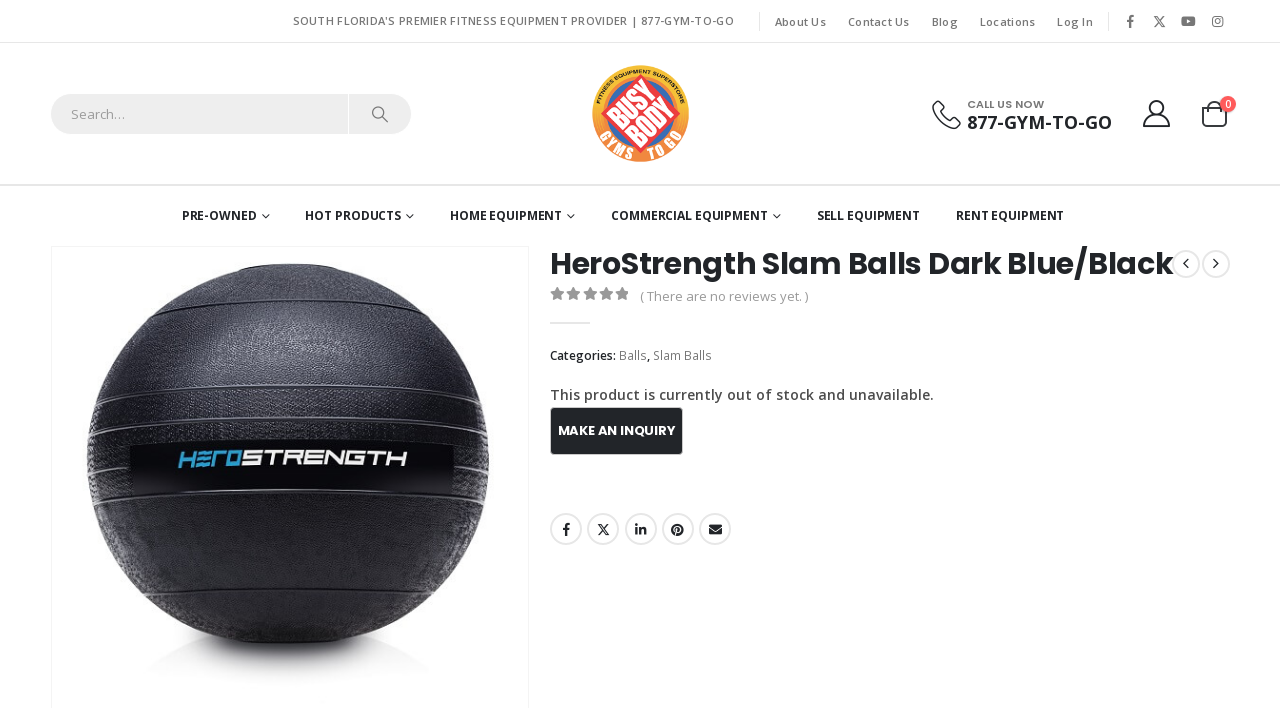

--- FILE ---
content_type: text/html; charset=UTF-8
request_url: https://gymstogo.com/product/herostrength-slam-balls-dark-blue-black/
body_size: 62689
content:
	<!DOCTYPE html>
	<html class=""  lang="en-US">
	<head><meta http-equiv="Content-Type" content="text/html; charset=UTF-8" /><script>if(navigator.userAgent.match(/MSIE|Internet Explorer/i)||navigator.userAgent.match(/Trident\/7\..*?rv:11/i)){var href=document.location.href;if(!href.match(/[?&]nowprocket/)){if(href.indexOf("?")==-1){if(href.indexOf("#")==-1){document.location.href=href+"?nowprocket=1"}else{document.location.href=href.replace("#","?nowprocket=1#")}}else{if(href.indexOf("#")==-1){document.location.href=href+"&nowprocket=1"}else{document.location.href=href.replace("#","&nowprocket=1#")}}}}</script><script>(()=>{class RocketLazyLoadScripts{constructor(){this.v="2.0.4",this.userEvents=["keydown","keyup","mousedown","mouseup","mousemove","mouseover","mouseout","touchmove","touchstart","touchend","touchcancel","wheel","click","dblclick","input"],this.attributeEvents=["onblur","onclick","oncontextmenu","ondblclick","onfocus","onmousedown","onmouseenter","onmouseleave","onmousemove","onmouseout","onmouseover","onmouseup","onmousewheel","onscroll","onsubmit"]}async t(){this.i(),this.o(),/iP(ad|hone)/.test(navigator.userAgent)&&this.h(),this.u(),this.l(this),this.m(),this.k(this),this.p(this),this._(),await Promise.all([this.R(),this.L()]),this.lastBreath=Date.now(),this.S(this),this.P(),this.D(),this.O(),this.M(),await this.C(this.delayedScripts.normal),await this.C(this.delayedScripts.defer),await this.C(this.delayedScripts.async),await this.T(),await this.F(),await this.j(),await this.A(),window.dispatchEvent(new Event("rocket-allScriptsLoaded")),this.everythingLoaded=!0,this.lastTouchEnd&&await new Promise(t=>setTimeout(t,500-Date.now()+this.lastTouchEnd)),this.I(),this.H(),this.U(),this.W()}i(){this.CSPIssue=sessionStorage.getItem("rocketCSPIssue"),document.addEventListener("securitypolicyviolation",t=>{this.CSPIssue||"script-src-elem"!==t.violatedDirective||"data"!==t.blockedURI||(this.CSPIssue=!0,sessionStorage.setItem("rocketCSPIssue",!0))},{isRocket:!0})}o(){window.addEventListener("pageshow",t=>{this.persisted=t.persisted,this.realWindowLoadedFired=!0},{isRocket:!0}),window.addEventListener("pagehide",()=>{this.onFirstUserAction=null},{isRocket:!0})}h(){let t;function e(e){t=e}window.addEventListener("touchstart",e,{isRocket:!0}),window.addEventListener("touchend",function i(o){o.changedTouches[0]&&t.changedTouches[0]&&Math.abs(o.changedTouches[0].pageX-t.changedTouches[0].pageX)<10&&Math.abs(o.changedTouches[0].pageY-t.changedTouches[0].pageY)<10&&o.timeStamp-t.timeStamp<200&&(window.removeEventListener("touchstart",e,{isRocket:!0}),window.removeEventListener("touchend",i,{isRocket:!0}),"INPUT"===o.target.tagName&&"text"===o.target.type||(o.target.dispatchEvent(new TouchEvent("touchend",{target:o.target,bubbles:!0})),o.target.dispatchEvent(new MouseEvent("mouseover",{target:o.target,bubbles:!0})),o.target.dispatchEvent(new PointerEvent("click",{target:o.target,bubbles:!0,cancelable:!0,detail:1,clientX:o.changedTouches[0].clientX,clientY:o.changedTouches[0].clientY})),event.preventDefault()))},{isRocket:!0})}q(t){this.userActionTriggered||("mousemove"!==t.type||this.firstMousemoveIgnored?"keyup"===t.type||"mouseover"===t.type||"mouseout"===t.type||(this.userActionTriggered=!0,this.onFirstUserAction&&this.onFirstUserAction()):this.firstMousemoveIgnored=!0),"click"===t.type&&t.preventDefault(),t.stopPropagation(),t.stopImmediatePropagation(),"touchstart"===this.lastEvent&&"touchend"===t.type&&(this.lastTouchEnd=Date.now()),"click"===t.type&&(this.lastTouchEnd=0),this.lastEvent=t.type,t.composedPath&&t.composedPath()[0].getRootNode()instanceof ShadowRoot&&(t.rocketTarget=t.composedPath()[0]),this.savedUserEvents.push(t)}u(){this.savedUserEvents=[],this.userEventHandler=this.q.bind(this),this.userEvents.forEach(t=>window.addEventListener(t,this.userEventHandler,{passive:!1,isRocket:!0})),document.addEventListener("visibilitychange",this.userEventHandler,{isRocket:!0})}U(){this.userEvents.forEach(t=>window.removeEventListener(t,this.userEventHandler,{passive:!1,isRocket:!0})),document.removeEventListener("visibilitychange",this.userEventHandler,{isRocket:!0}),this.savedUserEvents.forEach(t=>{(t.rocketTarget||t.target).dispatchEvent(new window[t.constructor.name](t.type,t))})}m(){const t="return false",e=Array.from(this.attributeEvents,t=>"data-rocket-"+t),i="["+this.attributeEvents.join("],[")+"]",o="[data-rocket-"+this.attributeEvents.join("],[data-rocket-")+"]",s=(e,i,o)=>{o&&o!==t&&(e.setAttribute("data-rocket-"+i,o),e["rocket"+i]=new Function("event",o),e.setAttribute(i,t))};new MutationObserver(t=>{for(const n of t)"attributes"===n.type&&(n.attributeName.startsWith("data-rocket-")||this.everythingLoaded?n.attributeName.startsWith("data-rocket-")&&this.everythingLoaded&&this.N(n.target,n.attributeName.substring(12)):s(n.target,n.attributeName,n.target.getAttribute(n.attributeName))),"childList"===n.type&&n.addedNodes.forEach(t=>{if(t.nodeType===Node.ELEMENT_NODE)if(this.everythingLoaded)for(const i of[t,...t.querySelectorAll(o)])for(const t of i.getAttributeNames())e.includes(t)&&this.N(i,t.substring(12));else for(const e of[t,...t.querySelectorAll(i)])for(const t of e.getAttributeNames())this.attributeEvents.includes(t)&&s(e,t,e.getAttribute(t))})}).observe(document,{subtree:!0,childList:!0,attributeFilter:[...this.attributeEvents,...e]})}I(){this.attributeEvents.forEach(t=>{document.querySelectorAll("[data-rocket-"+t+"]").forEach(e=>{this.N(e,t)})})}N(t,e){const i=t.getAttribute("data-rocket-"+e);i&&(t.setAttribute(e,i),t.removeAttribute("data-rocket-"+e))}k(t){Object.defineProperty(HTMLElement.prototype,"onclick",{get(){return this.rocketonclick||null},set(e){this.rocketonclick=e,this.setAttribute(t.everythingLoaded?"onclick":"data-rocket-onclick","this.rocketonclick(event)")}})}S(t){function e(e,i){let o=e[i];e[i]=null,Object.defineProperty(e,i,{get:()=>o,set(s){t.everythingLoaded?o=s:e["rocket"+i]=o=s}})}e(document,"onreadystatechange"),e(window,"onload"),e(window,"onpageshow");try{Object.defineProperty(document,"readyState",{get:()=>t.rocketReadyState,set(e){t.rocketReadyState=e},configurable:!0}),document.readyState="loading"}catch(t){console.log("WPRocket DJE readyState conflict, bypassing")}}l(t){this.originalAddEventListener=EventTarget.prototype.addEventListener,this.originalRemoveEventListener=EventTarget.prototype.removeEventListener,this.savedEventListeners=[],EventTarget.prototype.addEventListener=function(e,i,o){o&&o.isRocket||!t.B(e,this)&&!t.userEvents.includes(e)||t.B(e,this)&&!t.userActionTriggered||e.startsWith("rocket-")||t.everythingLoaded?t.originalAddEventListener.call(this,e,i,o):(t.savedEventListeners.push({target:this,remove:!1,type:e,func:i,options:o}),"mouseenter"!==e&&"mouseleave"!==e||t.originalAddEventListener.call(this,e,t.savedUserEvents.push,o))},EventTarget.prototype.removeEventListener=function(e,i,o){o&&o.isRocket||!t.B(e,this)&&!t.userEvents.includes(e)||t.B(e,this)&&!t.userActionTriggered||e.startsWith("rocket-")||t.everythingLoaded?t.originalRemoveEventListener.call(this,e,i,o):t.savedEventListeners.push({target:this,remove:!0,type:e,func:i,options:o})}}J(t,e){this.savedEventListeners=this.savedEventListeners.filter(i=>{let o=i.type,s=i.target||window;return e!==o||t!==s||(this.B(o,s)&&(i.type="rocket-"+o),this.$(i),!1)})}H(){EventTarget.prototype.addEventListener=this.originalAddEventListener,EventTarget.prototype.removeEventListener=this.originalRemoveEventListener,this.savedEventListeners.forEach(t=>this.$(t))}$(t){t.remove?this.originalRemoveEventListener.call(t.target,t.type,t.func,t.options):this.originalAddEventListener.call(t.target,t.type,t.func,t.options)}p(t){let e;function i(e){return t.everythingLoaded?e:e.split(" ").map(t=>"load"===t||t.startsWith("load.")?"rocket-jquery-load":t).join(" ")}function o(o){function s(e){const s=o.fn[e];o.fn[e]=o.fn.init.prototype[e]=function(){return this[0]===window&&t.userActionTriggered&&("string"==typeof arguments[0]||arguments[0]instanceof String?arguments[0]=i(arguments[0]):"object"==typeof arguments[0]&&Object.keys(arguments[0]).forEach(t=>{const e=arguments[0][t];delete arguments[0][t],arguments[0][i(t)]=e})),s.apply(this,arguments),this}}if(o&&o.fn&&!t.allJQueries.includes(o)){const e={DOMContentLoaded:[],"rocket-DOMContentLoaded":[]};for(const t in e)document.addEventListener(t,()=>{e[t].forEach(t=>t())},{isRocket:!0});o.fn.ready=o.fn.init.prototype.ready=function(i){function s(){parseInt(o.fn.jquery)>2?setTimeout(()=>i.bind(document)(o)):i.bind(document)(o)}return"function"==typeof i&&(t.realDomReadyFired?!t.userActionTriggered||t.fauxDomReadyFired?s():e["rocket-DOMContentLoaded"].push(s):e.DOMContentLoaded.push(s)),o([])},s("on"),s("one"),s("off"),t.allJQueries.push(o)}e=o}t.allJQueries=[],o(window.jQuery),Object.defineProperty(window,"jQuery",{get:()=>e,set(t){o(t)}})}P(){const t=new Map;document.write=document.writeln=function(e){const i=document.currentScript,o=document.createRange(),s=i.parentElement;let n=t.get(i);void 0===n&&(n=i.nextSibling,t.set(i,n));const c=document.createDocumentFragment();o.setStart(c,0),c.appendChild(o.createContextualFragment(e)),s.insertBefore(c,n)}}async R(){return new Promise(t=>{this.userActionTriggered?t():this.onFirstUserAction=t})}async L(){return new Promise(t=>{document.addEventListener("DOMContentLoaded",()=>{this.realDomReadyFired=!0,t()},{isRocket:!0})})}async j(){return this.realWindowLoadedFired?Promise.resolve():new Promise(t=>{window.addEventListener("load",t,{isRocket:!0})})}M(){this.pendingScripts=[];this.scriptsMutationObserver=new MutationObserver(t=>{for(const e of t)e.addedNodes.forEach(t=>{"SCRIPT"!==t.tagName||t.noModule||t.isWPRocket||this.pendingScripts.push({script:t,promise:new Promise(e=>{const i=()=>{const i=this.pendingScripts.findIndex(e=>e.script===t);i>=0&&this.pendingScripts.splice(i,1),e()};t.addEventListener("load",i,{isRocket:!0}),t.addEventListener("error",i,{isRocket:!0}),setTimeout(i,1e3)})})})}),this.scriptsMutationObserver.observe(document,{childList:!0,subtree:!0})}async F(){await this.X(),this.pendingScripts.length?(await this.pendingScripts[0].promise,await this.F()):this.scriptsMutationObserver.disconnect()}D(){this.delayedScripts={normal:[],async:[],defer:[]},document.querySelectorAll("script[type$=rocketlazyloadscript]").forEach(t=>{t.hasAttribute("data-rocket-src")?t.hasAttribute("async")&&!1!==t.async?this.delayedScripts.async.push(t):t.hasAttribute("defer")&&!1!==t.defer||"module"===t.getAttribute("data-rocket-type")?this.delayedScripts.defer.push(t):this.delayedScripts.normal.push(t):this.delayedScripts.normal.push(t)})}async _(){await this.L();let t=[];document.querySelectorAll("script[type$=rocketlazyloadscript][data-rocket-src]").forEach(e=>{let i=e.getAttribute("data-rocket-src");if(i&&!i.startsWith("data:")){i.startsWith("//")&&(i=location.protocol+i);try{const o=new URL(i).origin;o!==location.origin&&t.push({src:o,crossOrigin:e.crossOrigin||"module"===e.getAttribute("data-rocket-type")})}catch(t){}}}),t=[...new Map(t.map(t=>[JSON.stringify(t),t])).values()],this.Y(t,"preconnect")}async G(t){if(await this.K(),!0!==t.noModule||!("noModule"in HTMLScriptElement.prototype))return new Promise(e=>{let i;function o(){(i||t).setAttribute("data-rocket-status","executed"),e()}try{if(navigator.userAgent.includes("Firefox/")||""===navigator.vendor||this.CSPIssue)i=document.createElement("script"),[...t.attributes].forEach(t=>{let e=t.nodeName;"type"!==e&&("data-rocket-type"===e&&(e="type"),"data-rocket-src"===e&&(e="src"),i.setAttribute(e,t.nodeValue))}),t.text&&(i.text=t.text),t.nonce&&(i.nonce=t.nonce),i.hasAttribute("src")?(i.addEventListener("load",o,{isRocket:!0}),i.addEventListener("error",()=>{i.setAttribute("data-rocket-status","failed-network"),e()},{isRocket:!0}),setTimeout(()=>{i.isConnected||e()},1)):(i.text=t.text,o()),i.isWPRocket=!0,t.parentNode.replaceChild(i,t);else{const i=t.getAttribute("data-rocket-type"),s=t.getAttribute("data-rocket-src");i?(t.type=i,t.removeAttribute("data-rocket-type")):t.removeAttribute("type"),t.addEventListener("load",o,{isRocket:!0}),t.addEventListener("error",i=>{this.CSPIssue&&i.target.src.startsWith("data:")?(console.log("WPRocket: CSP fallback activated"),t.removeAttribute("src"),this.G(t).then(e)):(t.setAttribute("data-rocket-status","failed-network"),e())},{isRocket:!0}),s?(t.fetchPriority="high",t.removeAttribute("data-rocket-src"),t.src=s):t.src="data:text/javascript;base64,"+window.btoa(unescape(encodeURIComponent(t.text)))}}catch(i){t.setAttribute("data-rocket-status","failed-transform"),e()}});t.setAttribute("data-rocket-status","skipped")}async C(t){const e=t.shift();return e?(e.isConnected&&await this.G(e),this.C(t)):Promise.resolve()}O(){this.Y([...this.delayedScripts.normal,...this.delayedScripts.defer,...this.delayedScripts.async],"preload")}Y(t,e){this.trash=this.trash||[];let i=!0;var o=document.createDocumentFragment();t.forEach(t=>{const s=t.getAttribute&&t.getAttribute("data-rocket-src")||t.src;if(s&&!s.startsWith("data:")){const n=document.createElement("link");n.href=s,n.rel=e,"preconnect"!==e&&(n.as="script",n.fetchPriority=i?"high":"low"),t.getAttribute&&"module"===t.getAttribute("data-rocket-type")&&(n.crossOrigin=!0),t.crossOrigin&&(n.crossOrigin=t.crossOrigin),t.integrity&&(n.integrity=t.integrity),t.nonce&&(n.nonce=t.nonce),o.appendChild(n),this.trash.push(n),i=!1}}),document.head.appendChild(o)}W(){this.trash.forEach(t=>t.remove())}async T(){try{document.readyState="interactive"}catch(t){}this.fauxDomReadyFired=!0;try{await this.K(),this.J(document,"readystatechange"),document.dispatchEvent(new Event("rocket-readystatechange")),await this.K(),document.rocketonreadystatechange&&document.rocketonreadystatechange(),await this.K(),this.J(document,"DOMContentLoaded"),document.dispatchEvent(new Event("rocket-DOMContentLoaded")),await this.K(),this.J(window,"DOMContentLoaded"),window.dispatchEvent(new Event("rocket-DOMContentLoaded"))}catch(t){console.error(t)}}async A(){try{document.readyState="complete"}catch(t){}try{await this.K(),this.J(document,"readystatechange"),document.dispatchEvent(new Event("rocket-readystatechange")),await this.K(),document.rocketonreadystatechange&&document.rocketonreadystatechange(),await this.K(),this.J(window,"load"),window.dispatchEvent(new Event("rocket-load")),await this.K(),window.rocketonload&&window.rocketonload(),await this.K(),this.allJQueries.forEach(t=>t(window).trigger("rocket-jquery-load")),await this.K(),this.J(window,"pageshow");const t=new Event("rocket-pageshow");t.persisted=this.persisted,window.dispatchEvent(t),await this.K(),window.rocketonpageshow&&window.rocketonpageshow({persisted:this.persisted})}catch(t){console.error(t)}}async K(){Date.now()-this.lastBreath>45&&(await this.X(),this.lastBreath=Date.now())}async X(){return document.hidden?new Promise(t=>setTimeout(t)):new Promise(t=>requestAnimationFrame(t))}B(t,e){return e===document&&"readystatechange"===t||(e===document&&"DOMContentLoaded"===t||(e===window&&"DOMContentLoaded"===t||(e===window&&"load"===t||e===window&&"pageshow"===t)))}static run(){(new RocketLazyLoadScripts).t()}}RocketLazyLoadScripts.run()})();</script>
		<meta http-equiv="X-UA-Compatible" content="IE=edge" />
		
		<meta name="viewport" content="width=device-width, initial-scale=1, minimum-scale=1" />

		<link rel="profile" href="https://gmpg.org/xfn/11" />
		<link rel="pingback" href="https://gymstogo.com/xmlrpc.php" />
		<meta name='robots' content='index, follow, max-image-preview:large, max-snippet:-1, max-video-preview:-1' />

	<!-- This site is optimized with the Yoast SEO plugin v26.7 - https://yoast.com/wordpress/plugins/seo/ -->
	<title>HeroStrength Slam Balls Dark Blue/Black - Fitness Gear</title>
<link data-rocket-prefetch href="https://fonts.googleapis.com" rel="dns-prefetch"><link rel="preload" data-rocket-preload as="image" href="https://gymstogo.com/wp-content/uploads/2021/10/cp-hsb-600x900.jpg" imagesrcset="https://gymstogo.com/wp-content/uploads/2021/10/cp-hsb-600x900.jpg 600w, https://gymstogo.com/wp-content/uploads/2021/10/cp-hsb-400x600.jpg 400w" imagesizes="(max-width: 600px) 100vw, 600px" fetchpriority="high">
	<meta name="description" content="Achieve your fitness goals with Hero Strength Slam Balls in dark blue/black. Shop now for durable gym equipment, shipped fast in the USA." />
	<link rel="canonical" href="https://gymstogo.com/product/herostrength-slam-balls-dark-blue-black/" />
	<meta property="og:locale" content="en_US" />
	<meta property="og:type" content="article" />
	<meta property="og:title" content="HeroStrength Slam Balls Dark Blue/Black - Fitness Gear" />
	<meta property="og:description" content="Achieve your fitness goals with Hero Strength Slam Balls in dark blue/black. Shop now for durable gym equipment, shipped fast in the USA." />
	<meta property="og:url" content="https://gymstogo.com/product/herostrength-slam-balls-dark-blue-black/" />
	<meta property="og:site_name" content="South Florida Fitness Equipment Provider" />
	<meta property="article:publisher" content="https://www.facebook.com/gymstogo" />
	<meta property="article:modified_time" content="2025-06-16T06:18:18+00:00" />
	<meta property="og:image" content="https://gymstogo.com/wp-content/uploads/2021/10/HSB-slam-ball.jpg" />
	<meta property="og:image:width" content="500" />
	<meta property="og:image:height" content="500" />
	<meta property="og:image:type" content="image/jpeg" />
	<meta name="twitter:card" content="summary_large_image" />
	<meta name="twitter:site" content="@gymstogo" />
	<meta name="twitter:label1" content="Est. reading time" />
	<meta name="twitter:data1" content="1 minute" />
	<script type="application/ld+json" class="yoast-schema-graph">{"@context":"https://schema.org","@graph":[{"@type":"WebPage","@id":"https://gymstogo.com/product/herostrength-slam-balls-dark-blue-black/","url":"https://gymstogo.com/product/herostrength-slam-balls-dark-blue-black/","name":"HeroStrength Slam Balls Dark Blue/Black - Fitness Gear","isPartOf":{"@id":"https://gymstogo.com/#website"},"primaryImageOfPage":{"@id":"https://gymstogo.com/product/herostrength-slam-balls-dark-blue-black/#primaryimage"},"image":{"@id":"https://gymstogo.com/product/herostrength-slam-balls-dark-blue-black/#primaryimage"},"thumbnailUrl":"https://gymstogo.com/wp-content/uploads/2021/10/HSB-slam-ball.jpg","datePublished":"2021-10-08T11:29:40+00:00","dateModified":"2025-06-16T06:18:18+00:00","description":"Achieve your fitness goals with Hero Strength Slam Balls in dark blue/black. Shop now for durable gym equipment, shipped fast in the USA.","breadcrumb":{"@id":"https://gymstogo.com/product/herostrength-slam-balls-dark-blue-black/#breadcrumb"},"inLanguage":"en-US","potentialAction":[{"@type":"ReadAction","target":["https://gymstogo.com/product/herostrength-slam-balls-dark-blue-black/"]}]},{"@type":"ImageObject","inLanguage":"en-US","@id":"https://gymstogo.com/product/herostrength-slam-balls-dark-blue-black/#primaryimage","url":"https://gymstogo.com/wp-content/uploads/2021/10/HSB-slam-ball.jpg","contentUrl":"https://gymstogo.com/wp-content/uploads/2021/10/HSB-slam-ball.jpg","width":500,"height":500},{"@type":"BreadcrumbList","@id":"https://gymstogo.com/product/herostrength-slam-balls-dark-blue-black/#breadcrumb","itemListElement":[{"@type":"ListItem","position":1,"name":"Home","item":"https://gymstogo.com/"},{"@type":"ListItem","position":2,"name":"Shop","item":"https://gymstogo.com/shop/"},{"@type":"ListItem","position":3,"name":"HeroStrength Slam Balls Dark Blue/Black"}]},{"@type":"WebSite","@id":"https://gymstogo.com/#website","url":"https://gymstogo.com/","name":"South Florida Fitness Equipment Provider","description":"Gym Equipment","publisher":{"@id":"https://gymstogo.com/#organization"},"potentialAction":[{"@type":"SearchAction","target":{"@type":"EntryPoint","urlTemplate":"https://gymstogo.com/?s={search_term_string}"},"query-input":{"@type":"PropertyValueSpecification","valueRequired":true,"valueName":"search_term_string"}}],"inLanguage":"en-US"},{"@type":"Organization","@id":"https://gymstogo.com/#organization","name":"Busy Body Gyms To Go","url":"https://gymstogo.com/","logo":{"@type":"ImageObject","inLanguage":"en-US","@id":"https://gymstogo.com/#/schema/logo/image/","url":"http://gymstogo.com/wp-content/uploads/2020/12/logo-100x100-1.png","contentUrl":"http://gymstogo.com/wp-content/uploads/2020/12/logo-100x100-1.png","width":100,"height":100,"caption":"Busy Body Gyms To Go"},"image":{"@id":"https://gymstogo.com/#/schema/logo/image/"},"sameAs":["https://www.facebook.com/gymstogo","https://x.com/gymstogo","https://www.instagram.com/busybody_fitness/","https://www.youtube.com/channel/UC4a1dJcnlxDHYWErK28pblg"]}]}</script>
	<!-- / Yoast SEO plugin. -->


<link rel='dns-prefetch' href='//www.google.com' />
<link rel='dns-prefetch' href='//cdnjs.cloudflare.com' />
<link rel='dns-prefetch' href='//web.squarecdn.com' />
<link rel='dns-prefetch' href='//maps.googleapis.com' />

<link rel="alternate" type="application/rss+xml" title="South Florida Fitness Equipment Provider &raquo; Feed" href="https://gymstogo.com/feed/" />
<link rel="alternate" type="application/rss+xml" title="South Florida Fitness Equipment Provider &raquo; Comments Feed" href="https://gymstogo.com/comments/feed/" />
<link rel="alternate" type="application/rss+xml" title="South Florida Fitness Equipment Provider &raquo; HeroStrength Slam Balls Dark Blue/Black Comments Feed" href="https://gymstogo.com/product/herostrength-slam-balls-dark-blue-black/feed/" />
<link rel="alternate" title="oEmbed (JSON)" type="application/json+oembed" href="https://gymstogo.com/wp-json/oembed/1.0/embed?url=https%3A%2F%2Fgymstogo.com%2Fproduct%2Fherostrength-slam-balls-dark-blue-black%2F" />
<link rel="alternate" title="oEmbed (XML)" type="text/xml+oembed" href="https://gymstogo.com/wp-json/oembed/1.0/embed?url=https%3A%2F%2Fgymstogo.com%2Fproduct%2Fherostrength-slam-balls-dark-blue-black%2F&#038;format=xml" />
		<link rel="shortcut icon" href="//gymstogo.com/wp-content/uploads/2020/12/gymstogo-logo.png" type="image/x-icon" />
				<link rel="apple-touch-icon" href="//gymstogo.com/wp-content/uploads/2020/12/gymstogo-logo.png" />
				<link rel="apple-touch-icon" sizes="120x120" href="//gymstogo.com/wp-content/uploads/2020/12/gymstogo-logo.png" />
				<link rel="apple-touch-icon" sizes="76x76" href="//gymstogo.com/wp-content/uploads/2020/12/gymstogo-logo.png" />
				<link rel="apple-touch-icon" sizes="152x152" href="//gymstogo.com/wp-content/uploads/2020/12/gymstogo-logo.png" />
		<link rel="preload" href="https://gymstogo.com/wp-content/themes/porto/fonts/porto-font/porto.woff2" as="font" type="font/woff2" crossorigin fetchpriority="high"/><link rel="preload" href="https://gymstogo.com/wp-content/themes/porto/fonts/fontawesome_optimized/fa-solid-900.woff2" as="font" type="font/woff2" crossorigin fetchpriority="high"/><link rel="preload" href="https://gymstogo.com/wp-content/themes/porto/fonts/fontawesome_optimized/fa-regular-400.woff2" as="font" type="font/woff2" crossorigin fetchpriority="high"/><link rel="preload" href="https://gymstogo.com/wp-content/themes/porto/fonts/fontawesome_optimized/fa-brands-400.woff2" as="font" type="font/woff2" crossorigin fetchpriority="high"/><link rel="preload" href="https://gymstogo.com/wp-content/themes/porto/fonts/Simple-Line-Icons/Simple-Line-Icons.woff2" as="font" type="font/woff2" crossorigin fetchpriority="high"/><style id='wp-img-auto-sizes-contain-inline-css'>
img:is([sizes=auto i],[sizes^="auto," i]){contain-intrinsic-size:3000px 1500px}
/*# sourceURL=wp-img-auto-sizes-contain-inline-css */
</style>
<link data-minify="1" rel='stylesheet' id='berocket_product_brand_style-css' href='https://gymstogo.com/wp-content/cache/min/1/wp-content/plugins/brands-for-woocommerce/css/frontend.css?ver=1768471177' media='all' />
<style id='wp-emoji-styles-inline-css'>

	img.wp-smiley, img.emoji {
		display: inline !important;
		border: none !important;
		box-shadow: none !important;
		height: 1em !important;
		width: 1em !important;
		margin: 0 0.07em !important;
		vertical-align: -0.1em !important;
		background: none !important;
		padding: 0 !important;
	}
/*# sourceURL=wp-emoji-styles-inline-css */
</style>
<style id='classic-theme-styles-inline-css'>
/*! This file is auto-generated */
.wp-block-button__link{color:#fff;background-color:#32373c;border-radius:9999px;box-shadow:none;text-decoration:none;padding:calc(.667em + 2px) calc(1.333em + 2px);font-size:1.125em}.wp-block-file__button{background:#32373c;color:#fff;text-decoration:none}
/*# sourceURL=/wp-includes/css/classic-themes.min.css */
</style>
<style id='global-styles-inline-css'>
:root{--wp--preset--aspect-ratio--square: 1;--wp--preset--aspect-ratio--4-3: 4/3;--wp--preset--aspect-ratio--3-4: 3/4;--wp--preset--aspect-ratio--3-2: 3/2;--wp--preset--aspect-ratio--2-3: 2/3;--wp--preset--aspect-ratio--16-9: 16/9;--wp--preset--aspect-ratio--9-16: 9/16;--wp--preset--color--black: #000000;--wp--preset--color--cyan-bluish-gray: #abb8c3;--wp--preset--color--white: #ffffff;--wp--preset--color--pale-pink: #f78da7;--wp--preset--color--vivid-red: #cf2e2e;--wp--preset--color--luminous-vivid-orange: #ff6900;--wp--preset--color--luminous-vivid-amber: #fcb900;--wp--preset--color--light-green-cyan: #7bdcb5;--wp--preset--color--vivid-green-cyan: #00d084;--wp--preset--color--pale-cyan-blue: #8ed1fc;--wp--preset--color--vivid-cyan-blue: #0693e3;--wp--preset--color--vivid-purple: #9b51e0;--wp--preset--color--primary: var(--porto-primary-color);--wp--preset--color--secondary: var(--porto-secondary-color);--wp--preset--color--tertiary: var(--porto-tertiary-color);--wp--preset--color--quaternary: var(--porto-quaternary-color);--wp--preset--color--dark: var(--porto-dark-color);--wp--preset--color--light: var(--porto-light-color);--wp--preset--color--primary-hover: var(--porto-primary-light-5);--wp--preset--gradient--vivid-cyan-blue-to-vivid-purple: linear-gradient(135deg,rgb(6,147,227) 0%,rgb(155,81,224) 100%);--wp--preset--gradient--light-green-cyan-to-vivid-green-cyan: linear-gradient(135deg,rgb(122,220,180) 0%,rgb(0,208,130) 100%);--wp--preset--gradient--luminous-vivid-amber-to-luminous-vivid-orange: linear-gradient(135deg,rgb(252,185,0) 0%,rgb(255,105,0) 100%);--wp--preset--gradient--luminous-vivid-orange-to-vivid-red: linear-gradient(135deg,rgb(255,105,0) 0%,rgb(207,46,46) 100%);--wp--preset--gradient--very-light-gray-to-cyan-bluish-gray: linear-gradient(135deg,rgb(238,238,238) 0%,rgb(169,184,195) 100%);--wp--preset--gradient--cool-to-warm-spectrum: linear-gradient(135deg,rgb(74,234,220) 0%,rgb(151,120,209) 20%,rgb(207,42,186) 40%,rgb(238,44,130) 60%,rgb(251,105,98) 80%,rgb(254,248,76) 100%);--wp--preset--gradient--blush-light-purple: linear-gradient(135deg,rgb(255,206,236) 0%,rgb(152,150,240) 100%);--wp--preset--gradient--blush-bordeaux: linear-gradient(135deg,rgb(254,205,165) 0%,rgb(254,45,45) 50%,rgb(107,0,62) 100%);--wp--preset--gradient--luminous-dusk: linear-gradient(135deg,rgb(255,203,112) 0%,rgb(199,81,192) 50%,rgb(65,88,208) 100%);--wp--preset--gradient--pale-ocean: linear-gradient(135deg,rgb(255,245,203) 0%,rgb(182,227,212) 50%,rgb(51,167,181) 100%);--wp--preset--gradient--electric-grass: linear-gradient(135deg,rgb(202,248,128) 0%,rgb(113,206,126) 100%);--wp--preset--gradient--midnight: linear-gradient(135deg,rgb(2,3,129) 0%,rgb(40,116,252) 100%);--wp--preset--font-size--small: 13px;--wp--preset--font-size--medium: 20px;--wp--preset--font-size--large: 36px;--wp--preset--font-size--x-large: 42px;--wp--preset--spacing--20: 0.44rem;--wp--preset--spacing--30: 0.67rem;--wp--preset--spacing--40: 1rem;--wp--preset--spacing--50: 1.5rem;--wp--preset--spacing--60: 2.25rem;--wp--preset--spacing--70: 3.38rem;--wp--preset--spacing--80: 5.06rem;--wp--preset--shadow--natural: 6px 6px 9px rgba(0, 0, 0, 0.2);--wp--preset--shadow--deep: 12px 12px 50px rgba(0, 0, 0, 0.4);--wp--preset--shadow--sharp: 6px 6px 0px rgba(0, 0, 0, 0.2);--wp--preset--shadow--outlined: 6px 6px 0px -3px rgb(255, 255, 255), 6px 6px rgb(0, 0, 0);--wp--preset--shadow--crisp: 6px 6px 0px rgb(0, 0, 0);}:where(.is-layout-flex){gap: 0.5em;}:where(.is-layout-grid){gap: 0.5em;}body .is-layout-flex{display: flex;}.is-layout-flex{flex-wrap: wrap;align-items: center;}.is-layout-flex > :is(*, div){margin: 0;}body .is-layout-grid{display: grid;}.is-layout-grid > :is(*, div){margin: 0;}:where(.wp-block-columns.is-layout-flex){gap: 2em;}:where(.wp-block-columns.is-layout-grid){gap: 2em;}:where(.wp-block-post-template.is-layout-flex){gap: 1.25em;}:where(.wp-block-post-template.is-layout-grid){gap: 1.25em;}.has-black-color{color: var(--wp--preset--color--black) !important;}.has-cyan-bluish-gray-color{color: var(--wp--preset--color--cyan-bluish-gray) !important;}.has-white-color{color: var(--wp--preset--color--white) !important;}.has-pale-pink-color{color: var(--wp--preset--color--pale-pink) !important;}.has-vivid-red-color{color: var(--wp--preset--color--vivid-red) !important;}.has-luminous-vivid-orange-color{color: var(--wp--preset--color--luminous-vivid-orange) !important;}.has-luminous-vivid-amber-color{color: var(--wp--preset--color--luminous-vivid-amber) !important;}.has-light-green-cyan-color{color: var(--wp--preset--color--light-green-cyan) !important;}.has-vivid-green-cyan-color{color: var(--wp--preset--color--vivid-green-cyan) !important;}.has-pale-cyan-blue-color{color: var(--wp--preset--color--pale-cyan-blue) !important;}.has-vivid-cyan-blue-color{color: var(--wp--preset--color--vivid-cyan-blue) !important;}.has-vivid-purple-color{color: var(--wp--preset--color--vivid-purple) !important;}.has-black-background-color{background-color: var(--wp--preset--color--black) !important;}.has-cyan-bluish-gray-background-color{background-color: var(--wp--preset--color--cyan-bluish-gray) !important;}.has-white-background-color{background-color: var(--wp--preset--color--white) !important;}.has-pale-pink-background-color{background-color: var(--wp--preset--color--pale-pink) !important;}.has-vivid-red-background-color{background-color: var(--wp--preset--color--vivid-red) !important;}.has-luminous-vivid-orange-background-color{background-color: var(--wp--preset--color--luminous-vivid-orange) !important;}.has-luminous-vivid-amber-background-color{background-color: var(--wp--preset--color--luminous-vivid-amber) !important;}.has-light-green-cyan-background-color{background-color: var(--wp--preset--color--light-green-cyan) !important;}.has-vivid-green-cyan-background-color{background-color: var(--wp--preset--color--vivid-green-cyan) !important;}.has-pale-cyan-blue-background-color{background-color: var(--wp--preset--color--pale-cyan-blue) !important;}.has-vivid-cyan-blue-background-color{background-color: var(--wp--preset--color--vivid-cyan-blue) !important;}.has-vivid-purple-background-color{background-color: var(--wp--preset--color--vivid-purple) !important;}.has-black-border-color{border-color: var(--wp--preset--color--black) !important;}.has-cyan-bluish-gray-border-color{border-color: var(--wp--preset--color--cyan-bluish-gray) !important;}.has-white-border-color{border-color: var(--wp--preset--color--white) !important;}.has-pale-pink-border-color{border-color: var(--wp--preset--color--pale-pink) !important;}.has-vivid-red-border-color{border-color: var(--wp--preset--color--vivid-red) !important;}.has-luminous-vivid-orange-border-color{border-color: var(--wp--preset--color--luminous-vivid-orange) !important;}.has-luminous-vivid-amber-border-color{border-color: var(--wp--preset--color--luminous-vivid-amber) !important;}.has-light-green-cyan-border-color{border-color: var(--wp--preset--color--light-green-cyan) !important;}.has-vivid-green-cyan-border-color{border-color: var(--wp--preset--color--vivid-green-cyan) !important;}.has-pale-cyan-blue-border-color{border-color: var(--wp--preset--color--pale-cyan-blue) !important;}.has-vivid-cyan-blue-border-color{border-color: var(--wp--preset--color--vivid-cyan-blue) !important;}.has-vivid-purple-border-color{border-color: var(--wp--preset--color--vivid-purple) !important;}.has-vivid-cyan-blue-to-vivid-purple-gradient-background{background: var(--wp--preset--gradient--vivid-cyan-blue-to-vivid-purple) !important;}.has-light-green-cyan-to-vivid-green-cyan-gradient-background{background: var(--wp--preset--gradient--light-green-cyan-to-vivid-green-cyan) !important;}.has-luminous-vivid-amber-to-luminous-vivid-orange-gradient-background{background: var(--wp--preset--gradient--luminous-vivid-amber-to-luminous-vivid-orange) !important;}.has-luminous-vivid-orange-to-vivid-red-gradient-background{background: var(--wp--preset--gradient--luminous-vivid-orange-to-vivid-red) !important;}.has-very-light-gray-to-cyan-bluish-gray-gradient-background{background: var(--wp--preset--gradient--very-light-gray-to-cyan-bluish-gray) !important;}.has-cool-to-warm-spectrum-gradient-background{background: var(--wp--preset--gradient--cool-to-warm-spectrum) !important;}.has-blush-light-purple-gradient-background{background: var(--wp--preset--gradient--blush-light-purple) !important;}.has-blush-bordeaux-gradient-background{background: var(--wp--preset--gradient--blush-bordeaux) !important;}.has-luminous-dusk-gradient-background{background: var(--wp--preset--gradient--luminous-dusk) !important;}.has-pale-ocean-gradient-background{background: var(--wp--preset--gradient--pale-ocean) !important;}.has-electric-grass-gradient-background{background: var(--wp--preset--gradient--electric-grass) !important;}.has-midnight-gradient-background{background: var(--wp--preset--gradient--midnight) !important;}.has-small-font-size{font-size: var(--wp--preset--font-size--small) !important;}.has-medium-font-size{font-size: var(--wp--preset--font-size--medium) !important;}.has-large-font-size{font-size: var(--wp--preset--font-size--large) !important;}.has-x-large-font-size{font-size: var(--wp--preset--font-size--x-large) !important;}
:where(.wp-block-post-template.is-layout-flex){gap: 1.25em;}:where(.wp-block-post-template.is-layout-grid){gap: 1.25em;}
:where(.wp-block-term-template.is-layout-flex){gap: 1.25em;}:where(.wp-block-term-template.is-layout-grid){gap: 1.25em;}
:where(.wp-block-columns.is-layout-flex){gap: 2em;}:where(.wp-block-columns.is-layout-grid){gap: 2em;}
:root :where(.wp-block-pullquote){font-size: 1.5em;line-height: 1.6;}
/*# sourceURL=global-styles-inline-css */
</style>
<link data-minify="1" rel='stylesheet' id='pofw_product_options-css' href='https://gymstogo.com/wp-content/cache/min/1/wp-content/plugins/product-options-for-woocommerce/view/frontend/web/product/main.css?ver=1768471177' media='all' />
<link rel='stylesheet' id='photoswipe-css' href='https://gymstogo.com/wp-content/plugins/woocommerce/assets/css/photoswipe/photoswipe.min.css?ver=10.4.3' media='all' />
<link rel='stylesheet' id='photoswipe-default-skin-css' href='https://gymstogo.com/wp-content/plugins/woocommerce/assets/css/photoswipe/default-skin/default-skin.min.css?ver=10.4.3' media='all' />
<style id='woocommerce-inline-inline-css'>
.woocommerce form .form-row .required { visibility: visible; }
/*# sourceURL=woocommerce-inline-inline-css */
</style>
<link data-minify="1" rel='stylesheet' id='gateway-css' href='https://gymstogo.com/wp-content/cache/min/1/wp-content/plugins/woocommerce-paypal-payments/modules/ppcp-button/assets/css/gateway.css?ver=1768471177' media='all' />
<link data-minify="1" rel='stylesheet' id='photoswipe-css-css' href='https://gymstogo.com/wp-content/cache/min/1/ajax/libs/photoswipe/5.3.6/photoswipe.min.css?ver=1768471177' media='all' />
<link data-minify="1" rel='stylesheet' id='wc-square-css' href='https://gymstogo.com/wp-content/cache/min/1/wp-content/plugins/woocommerce-square/build/assets/frontend/wc-square.css?ver=1768471177' media='all' />
<link rel='stylesheet' id='csl-slplus_user_header_css-css' href='https://gymstogo.com/wp-content/plugins/store-locator-le/css/a_gallery_style.css?ver=2311.17.01' media='all' />
<style id='csl-slplus_user_header_css-inline-css'>
.home span.results{display:none}div#search_by_tag{display:none}div#map_sidebar .results_entry.featured{background-color:#eef7dc}.home-widgets form{background-color:#bdd543;padding:20px;text-align:center}.sp_map{margin-left:-25%;width:100%;position:absolute;height:340px;background-color:#00a69d}div#addy_in_radius{float:left !important}div#sl_div{position:relative;width:100%;color:#454545}div#sl_leftcol{position:absolute;top:0;left:0;padding:0;height:400px;width:66%}div#sl_rightcol{position:absolute;top:0;right:0;padding:0;height:400px;width:31%}@media all and (max-width:767px){div#map{margin-top:-32px !important}}div#map{box-shadow:0 .5px 10px rgba(0,0,0,0.3);height:392px;margin:0;margin-top:-52px;width:100%}#sl_div #map{color:black;font-weight:normal}#sl_div #map img{visibility:visible}#sl_info_bubble .title{margin-top:-132px;margin-left:147px;font-size:14px}#sl_info_bubble{color:#5f5f5f;display:block;font-size:13px;font-weight:600;line-height:1.5;font-family:"Open Sans",Arial,sans-serif}#sl_info_bubble .map_buttons{float:left}span#slp_bubble_city{margin-left:147px}span#slp_bubble_address{margin-left:147px}span.phone{font-weight:700;color:#00a39c;font-size:14px;margin-left:147px}div#map img{box-shadow:none;max-width:none}div#sl_arrow_container{width:100%;display:block;margin:0 auto 12px auto;text-align:center;position:relative}div#sl_search_arrow{width:0;height:0;border-left:14px solid transparent;border-right:14px solid transparent;border-top:14px solid #8ec6d5;margin:0 auto}div.slp_basic_widget div#sl_search_arrow{display:none}input#addressInput,input#address_input_slpw_basic{border:1px solid silver;border-radius:4px 4px 4px 4px;display:inline;height:18px;padding:0 5px;width:134px}input#slpw_addressSubmit,input#address_input_slpw_advanced{border:1px solid silver;border-radius:4px 4px 4px 4px;display:inline;height:18px;width:96px}form#searchForm{display:none}form#searchForm LABEL,div#slpw_searchform LABEL{display:inline-block;padding-right:6px;font-weight:700;text-align:right;width:155px}form#searchForm INPUT,div#slpw_searchform INPUT{display:inline-block;float:left}form#searchForm SELECT,div#slpw_searchform SELECT{padding-right:0}input#addressInput{border:1px solid silver;border-radius:4px 4px 4px 4px;display:inline;height:18px;padding:0 5px;width:134px}div#radius_in_submit{display:inline-block;margin-left:8px;width:80px}input#addressSubmit{background:linear-gradient(to bottom,#fbc762 0,#fab42d 4%,#f8a028 44%,#f5771d 100%) repeat scroll 0 0 transparent;border:0 none;border-radius:3px 3px 3px 3px;box-shadow:0 1px 3px rgba(0,0,0,0.3);color:#fff;cursor:pointer;font:700 11px/20px "Open Sans",arial,sans-serif;text-shadow:1px 1px 1px rgba(0,0,0,0.3);text-transform:uppercase;vertical-align:text-bottom;width:104px}input#slpw_addressSubmit{background:linear-gradient(to bottom,#fbc762 0,#fab42d 4%,#f8a028 44%,#f5771d 100%) repeat scroll 0 0 transparent;border:0 none;border-radius:3px 3px 3px 3px;box-shadow:0 1px 3px rgba(0,0,0,0.3);color:#fff;cursor:pointer;font:700 11px/20px "Open Sans",arial,sans-serif;text-shadow:1px 1px 1px rgba(0,0,0,0.3);text-transform:uppercase;vertical-align:text-bottom;margin-left:8px;width:54px}.alignleft img.sl_info_bubble_main_image{height:90px;box-shadow:1px 1px 5px #a5a5a5 !important}span.alignleft{margin:6px 12px 2px 0}div#map_sidebar,div#slpw_resultsbox #slpw_results{background-color:#fff;box-shadow:0 3px 4px rgba(0,0,0,0.5);height:272px;overflow:auto}div#slpw_resultsbox #slpw_results{display:none}div#map_sidebar .results_wrapper{padding:6px;width:95%}div#slpw_resultsbox .results_entry{border-bottom:1px dotted #000;padding:6px;width:95%}div#map_sidebar .results_wrapper{cursor:pointer;background:#cbcbcb}div#map_sidebar .results_wrapper:nth-child(odd){background:#e4e4e4}div#map_sidebar .results_wrapper:hover,div#slpw_resultsbox .results_entry:hover{background:#ddeef3;background:-moz-linear-gradient(top,#ddeef3 0,#fff 50%,#fff 51%,#ddeef3 100%);background:-webkit-gradient(linear,left top,left bottom,color-stop(0,#ddeef3),color-stop(50%,#fff),color-stop(51%,#fff),color-stop(100%,#ddeef3));background:-webkit-linear-gradient(top,#ddeef3 0,#fff 50%,#fff 51%,#ddeef3 100%);background:-o-linear-gradient(top,#ddeef3 0,#fff 50%,#fff 51%,#ddeef3 100%);background:-ms-linear-gradient(top,#ddeef3 0,#fff 50%,#fff 51%,#ddeef3 100%);background:linear-gradient(to bottom,#ddeef3 0,#fff 50%,#fff 51%,#ddeef3 100%);filter:progid:DXImageTransform.Microsoft.gradient(startColorstr='#ddeef3',endColorstr='#ddeef3',GradientType=0)}span.slp_result_street,span.slp_result_street2{display:inline-block}span.slp_result_citystatezip,span.slp_result_phone{display:block}span.location_distance{display:block}@media screen and (max-width:820px){form#searchForm,form#searchForm label{text-align:center}form#searchForm input[type="text"]{margin:4px auto 0;display:block;width:70%}div#map_sidebar,div#slpw_resultsbox #slpw_results{height:180px}#radius_in_submit{margin:5px}div#addy_in_radius{display:block;text-align:center}div#addy_in_radius label{display:block;margin:auto;margin-bottom:5px}}@media screen and (max-width:480px){div#map_sidebar{height:158px}div#sl_leftcol{position:static;overflow:hidden;width:100%}div#sl_rightcol{margin-top:15px;display:block;position:static;height:auto;width:98%}div#map_sidebar,div#slpw_resultsbox #slpw_results{width:100%;display:block;float:right;height:200px}div#sl_arrow_container{float:left;display:block;width:100%}}.description{display:none}.ch-info a{color:#fff;text-decoration:none;cursor:pointer}.ch-info p a{color:white;text-decoration:none}.ch-info{position:absolute;width:85px;height:85px;margin:6px 0 0 4px;background-color:rgba(250,250,250,0.2);z-index:100;-webkit-transition:all .4s ease-in-out;-moz-transition:all .4s ease-in-out;-o-transition:all .4s ease-in-out;-ms-transition:all .4s ease-in-out;transition:all .4s ease-in-out;-webkit-transform:scale(0);-moz-transform:scale(0);-o-transform:scale(0);-ms-transform:scale(0);transform:scale(0);-webkit-backface-visibility:hidden}.hentry .ch-info h4{padding:40px 20px 20px 20px;color:#fff}.ch-item img{cursor:default;-webkit-transition:all .4s ease-in-out;-moz-transition:all .4s ease-in-out;-o-transition:all .4s ease-in-out;-ms-transition:all .4s ease-in-out;transition:all .4s ease-in-out}.ch-info p{color:#fff;font-size:12px;margin:25px 0 10px 0;text-transform:uppercase;text-align:center;text-decoration:none}.ch-info h4{margin:25px 0 10px 0;text-transform:uppercase;text-align:center;text-decoration:none}.featured_stores .location_details:hover .ch-info{opacity:1;-webkit-transform:scale(1);-moz-transform:scale(1);-o-transform:scale(1);-ms-transform:scale(1);transform:scale(1)}.home .sp_phone{margin-bottom:0}.home .site-link{margin-top:5px}.viewsite{float:right;margin-bottom:-30px;margin-right:20px}#sl_info_bubble .site-link{float:left;width:auto;margin:5px 3px 2px 145px;padding:2px 15px 2px 12px}#sl_info_bubble .site-link:empty{display:none}div#sl_info_bubble a{font-size:13px;font-weight:bold;font-family:"Open Sans",arial,sans-serif}#sl_info_bubble img{margin:3% 0 0 1%}.site-link{background-color:#ff8524;padding:6px 35px 8px 35px;margin-top:15px;width:63px;text-align:center;text-transform:uppercase;color:#fff;border-radius:8px 8px 8px 8px}.results_wrapper .site-link{width:130px;margin-right:10px;padding:6px 5px 5px 5px}.page .sp_address h4{text-transform:none;font-weight:600;font-size:18px}.page .sp_phone,.page .sp_address,.tax-stores .sp_phone,.tax-stores .sp_address{background-image:none}.location_details{margin-bottom:20px;border-bottom:thick solid;border-bottom-color:#afd415;border-left:0;border-right:0;margin-bottom:30px;margin-left:18px;border-bottom-width:2px}.sp_address h4,.sp_phone h4{font-family:'Open Sans',arial,sans-serif !important}.accordion-content .righttext #StorePage-Contact-Info{display:none}.featured_stores .location_details{float:left;width:220px;height:333px;text-align:center;margin-left:5%;border-bottom:0;margin-bottom:0;border-style:solid;border-top:thick solid;border-bottom:thick solid;border-top-color:#afd415;border-bottom-color:#afd415;border-left:0;border-right:0;background:#fff}@media all and (max-width:700px){.location_details{margin-left:0 !important;margin-right:4px}}@media all and (max-width:1024px) and (min-width:701px){.location_details{margin-left:0 !important;margin-right:5px}}@media all and (max-width:760px){.accordion-content .righttext #StorePage-Contact-Info{display:block !important}}.page .featured_stores .slp_pages_list img,.tax-stores .featured_stores .slp_pages_list img{float:none;border:0;box-shadow:1px 1px 5px #888;margin-bottom:10px;margin-right:0;top:5px;margin:auto}.accordion-content .slp_pages_list img,.tax-stores .round img{margin-left:50px}.page .slp_pages_list img,.tax-stores .round img{float:left;border:solid 5px #fff;margin-right:20px;position:relative;z-index:100;top:-2px}.accordion-content .slp_pages.title{display:none}.page .featured_stores .righttext{margin-left:0;height:100px;background-color:#fff}.featured_stores .sp_address{display:none}.featured_stores .sp_phone{padding:0 5px 0 5px;background-image:none;margin-top:20px}.featured_stores .slp_pages.title{font-size:16px;height:50px;padding-bottom:0;margin-top:20px}.page .righttext,.tax-stores .righttext,.tag .righttext,.single-post .righttext{left:0;position:relative;padding-top:1px;margin-bottom:20px;height:146px;margin-left:65px;top:2px;background-color:#fff}.store_page .site-link a{text-transform:uppercase}.map-outer{position:relative;height:400px;width:100%;float:left;color:#454545}span.slp_location_image img{border-radius:100px;box-shadow:1px 1px 5px #888;margin-right:15px}.slp_links{left:20%;position:relative;margin:7px 0 7px 0}.full-width{width:100%}.slp_links a{background-color:#ff8524;color:#fff;padding:2px 10px 2px 10px}.bottom_row_web a{position:relative;color:#fff;padding:2px 15px 2px 15px}#flexcontainer{height:100%;display:flex;flex-direction:column}form#searchForm,div#slpw_searchform{padding:12px 0;position:relative;margin-left:20%}form#searchForm .search_header,div#slpw_searchform H2{margin-right:10px;display:block;font-size:15px;font-weight:700;line-height:14px;text-transform:uppercase;padding:0 0 14px;float:left}form#searchForm #addy_in_address,div#slpw_searchform #addy_in_address{padding-bottom:6px;float:left}
/*# sourceURL=csl-slplus_user_header_css-inline-css */
</style>
<link data-minify="1" rel='stylesheet' id='wc-square-digital-wallet-css' href='https://gymstogo.com/wp-content/cache/min/1/wp-content/plugins/woocommerce-square/build/assets/frontend/wc-square-digital-wallet.css?ver=1768471177' media='all' />
<link data-minify="1" rel='stylesheet' id='porto-fs-progress-bar-css' href='https://gymstogo.com/wp-content/cache/min/1/wp-content/themes/porto/inc/lib/woocommerce-shipping-progress-bar/shipping-progress-bar.css?ver=1768471177' media='all' />
<link data-minify="1" rel='stylesheet' id='porto-css-vars-css' href='https://gymstogo.com/wp-content/cache/min/1/wp-content/uploads/porto_styles/theme_css_vars.css?ver=1768471177' media='all' />
<link data-minify="1" rel='stylesheet' id='bootstrap-css' href='https://gymstogo.com/wp-content/cache/min/1/wp-content/uploads/porto_styles/bootstrap.css?ver=1768471177' media='all' />
<link data-minify="1" rel='stylesheet' id='porto-plugins-css' href='https://gymstogo.com/wp-content/cache/min/1/wp-content/themes/porto/css/plugins_optimized.css?ver=1768471177' media='all' />
<link data-minify="1" rel='stylesheet' id='porto-theme-css' href='https://gymstogo.com/wp-content/cache/min/1/wp-content/themes/porto/css/theme.css?ver=1768471177' media='all' />
<link data-minify="1" rel='stylesheet' id='porto-widget-contact-info-css' href='https://gymstogo.com/wp-content/cache/min/1/wp-content/themes/porto/css/part/widget-contact-info.css?ver=1768471177' media='all' />
<link data-minify="1" rel='stylesheet' id='porto-widget-follow-us-css' href='https://gymstogo.com/wp-content/cache/min/1/wp-content/themes/porto/css/part/widget-follow-us.css?ver=1768471177' media='all' />
<link data-minify="1" rel='stylesheet' id='porto-blog-legacy-css' href='https://gymstogo.com/wp-content/cache/min/1/wp-content/themes/porto/css/part/blog-legacy.css?ver=1768471177' media='all' />
<link data-minify="1" rel='stylesheet' id='porto-header-shop-css' href='https://gymstogo.com/wp-content/cache/min/1/wp-content/themes/porto/css/part/header-shop.css?ver=1768471177' media='all' />
<link data-minify="1" rel='stylesheet' id='porto-header-legacy-css' href='https://gymstogo.com/wp-content/cache/min/1/wp-content/themes/porto/css/part/header-legacy.css?ver=1768471177' media='all' />
<link data-minify="1" rel='stylesheet' id='porto-footer-legacy-css' href='https://gymstogo.com/wp-content/cache/min/1/wp-content/themes/porto/css/part/footer-legacy.css?ver=1768471177' media='all' />
<link data-minify="1" rel='stylesheet' id='porto-side-nav-panel-css' href='https://gymstogo.com/wp-content/cache/min/1/wp-content/themes/porto/css/part/side-nav-panel.css?ver=1768471177' media='all' />
<link rel='stylesheet' id='porto-media-mobile-sidebar-css' href='https://gymstogo.com/wp-content/themes/porto/css/part/media-mobile-sidebar.css?ver=7.7.2' media='(max-width:991px)' />
<link data-minify="1" rel='stylesheet' id='porto-shortcodes-css' href='https://gymstogo.com/wp-content/cache/min/1/wp-content/uploads/porto_styles/shortcodes.css?ver=1768471177' media='all' />
<link data-minify="1" rel='stylesheet' id='porto-theme-shop-css' href='https://gymstogo.com/wp-content/cache/min/1/wp-content/themes/porto/css/theme_shop.css?ver=1768471177' media='all' />
<link data-minify="1" rel='stylesheet' id='porto-only-product-css' href='https://gymstogo.com/wp-content/cache/min/1/wp-content/themes/porto/css/part/only-product.css?ver=1768471177' media='all' />
<link data-minify="1" rel='stylesheet' id='porto-shop-legacy-css' href='https://gymstogo.com/wp-content/cache/min/1/wp-content/themes/porto/css/part/shop-legacy.css?ver=1768471177' media='all' />
<link data-minify="1" rel='stylesheet' id='porto-shop-sidebar-base-css' href='https://gymstogo.com/wp-content/cache/min/1/wp-content/themes/porto/css/part/shop-sidebar-base.css?ver=1768471177' media='all' />
<link data-minify="1" rel='stylesheet' id='porto-theme-elementor-css' href='https://gymstogo.com/wp-content/cache/min/1/wp-content/themes/porto/css/theme_elementor.css?ver=1768471177' media='all' />
<link data-minify="1" rel='stylesheet' id='porto-dynamic-style-css' href='https://gymstogo.com/wp-content/cache/min/1/wp-content/uploads/porto_styles/dynamic_style.css?ver=1768471177' media='all' />
<link data-minify="1" rel='stylesheet' id='porto-type-builder-css' href='https://gymstogo.com/wp-content/cache/min/1/wp-content/plugins/porto-functionality/builders/assets/type-builder.css?ver=1768471177' media='all' />
<link data-minify="1" rel='stylesheet' id='porto-account-login-style-css' href='https://gymstogo.com/wp-content/cache/min/1/wp-content/themes/porto/css/theme/shop/login-style/account-login.css?ver=1768471177' media='all' />
<link data-minify="1" rel='stylesheet' id='porto-theme-woopage-css' href='https://gymstogo.com/wp-content/cache/min/1/wp-content/themes/porto/css/theme/shop/other/woopage.css?ver=1768471177' media='all' />
<link data-minify="1" rel='stylesheet' id='porto-style-css' href='https://gymstogo.com/wp-content/cache/min/1/wp-content/themes/porto/style.css?ver=1768471177' media='all' />
<style id='porto-style-inline-css'>
.side-header-narrow-bar-logo{max-width:101px}@media (min-width:992px){}.page-top ul.breadcrumb > li.home{display:inline-block}.page-top ul.breadcrumb > li.home a{position:relative;width:1em;text-indent:-9999px}.page-top ul.breadcrumb > li.home a:after{content:"\e883";font-family:'porto';float:left;text-indent:0}.product-images .img-thumbnail .inner,.product-images .img-thumbnail .inner img{-webkit-transform:none;transform:none}.sticky-product{position:fixed;top:0;left:0;width:100%;z-index:1001;background-color:#fff;box-shadow:0 3px 5px rgba(0,0,0,0.08);padding:15px 0}.sticky-product.pos-bottom{top:auto;bottom:var(--porto-icon-menus-mobile,0);box-shadow:0 -3px 5px rgba(0,0,0,0.08)}.sticky-product .container{display:-ms-flexbox;display:flex;-ms-flex-align:center;align-items:center;-ms-flex-wrap:wrap;flex-wrap:wrap}.sticky-product .sticky-image{max-width:60px;margin-right:15px}.sticky-product .add-to-cart{-ms-flex:1;flex:1;text-align:right;margin-top:5px}.sticky-product .product-name{font-size:16px;font-weight:600;line-height:inherit;margin-bottom:0}.sticky-product .sticky-detail{line-height:1.5;display:-ms-flexbox;display:flex}.sticky-product .star-rating{margin:5px 15px;font-size:1em}.sticky-product .availability{padding-top:2px}.sticky-product .sticky-detail .price{font-family:Poppins,Poppins,sans-serif;font-weight:400;margin-bottom:0;font-size:1.3em;line-height:1.5}.sticky-product.pos-top:not(.hide){top:0;opacity:1;visibility:visible;transform:translate3d( 0,0,0 )}.sticky-product.pos-top.scroll-down{opacity:0 !important;visibility:hidden;transform:translate3d( 0,-100%,0 )}.sticky-product.sticky-ready{transition:left .3s,visibility 0.3s,opacity 0.3s,transform 0.3s,top 0.3s ease}.sticky-product .quantity.extra-type{display:none}@media (min-width:992px){body.single-product .sticky-product .container{padding-left:calc(var(--porto-grid-gutter-width) / 2);padding-right:calc(var(--porto-grid-gutter-width) / 2)}}.sticky-product .container{padding-left:var(--porto-fluid-spacing);padding-right:var(--porto-fluid-spacing)}@media (max-width:768px){.sticky-product .sticky-image,.sticky-product .sticky-detail,.sticky-product{display:none}.sticky-product.show-mobile{display:block;padding-top:10px;padding-bottom:10px}.sticky-product.show-mobile .add-to-cart{margin-top:0}.sticky-product.show-mobile .single_add_to_cart_button{margin:0;width:100%}}#header.sticky-header .main-menu > li.menu-item > a,#header.sticky-header .main-menu > li.menu-custom-content a{color:#222529}#header.sticky-header .main-menu > li.menu-item:hover > a,#header.sticky-header .main-menu > li.menu-item.active:hover > a,#header.sticky-header .main-menu > li.menu-custom-content:hover a{color:#1e73be}.porto-block-html-top{font-family:Poppins;font-weight:500;font-size:.9286em;line-height:1.3;letter-spacing:.025em}.porto-block-html-top .mfp-close{top:50%;transform:translateY(-50%) rotateZ(45deg);color:inherit;opacity:.7}.porto-block-html-top small{font-size:.8461em;font-weight:400;opacity:.5}.custom-font1 .elementor-heading-title{font-family:inherit}.header-top .top-links > li.menu-item > a{text-transform:none}#header .share-links a{width:26px;height:26px;margin:0;border-radius:13px}#header .share-links a:not(:hover){background:none;color:inherit}#header .header-top .top-links{border-left:1px solid #e7e7e7;border-right:1px solid #e7e7e7;margin-right:.5rem;padding:0 .25rem}#header .top-links>li.menu-item>a,.top-links li{line-height:1.8}#header .porto-sicon-box .porto-icon{margin-right:3px}#main-menu.centered .main-menu > li.menu-item,.main-menu-wrap .main-menu .menu-custom-block a:not(:last-child){margin-right:35px}.main-menu-wrap{border-top:2px solid #e7e7e7}.mega-menu.menu-hover-line>li.menu-item>a:before{height:2px;top:-2px}#header .header-contact{display:-ms-inline-flexbox;display:inline-flex;-ms-flex-align:center;align-items:center;margin:0;padding:0;border-right:none}#header .porto-sicon-box{margin-bottom:0}#header .porto-sicon-box .porto-sicon-img{margin-right:8px}#header .wishlist i,#header .my-account i{font-size:27px;display:block}#mini-cart{font-size:32px !important}#mini-cart .minicart-icon{width:25px;height:20px;border:2px solid #222529;border-radius:0 0 5px 5px;position:relative;opacity:.9;margin:6px 3px 0}#mini-cart .minicart-icon:before{content:'';position:absolute;border:2px solid;border-color:inherit;border-bottom:none;border-radius:10px 10px 0 0;left:50%;top:-8px;margin-left:-7.5px;width:15px;height:11px}.sticky-header a{color:#222529}.btn-modern{font-weight:700}.btn-modern.btn-lg{font-size:0.9375rem;padding:1.1em 3em}.porto-ibanner-layer .btn-modern.btn-lg{font-size:.9375em}.coupon-sale-text{transform:rotate(-2deg);letter-spacing:-0.02em;font-weight:700;display:inline-block;padding:4px 8px;position:relative}.coupon-sale-text sub{position:absolute;left:100%;margin-left:.25rem;font-size:.625em;line-height:1;bottom:.25em}.coupon-sale-text b{color:#fff}.coupon-sale-text i{font-style:normal;position:absolute;left:-2.25em;top:50%;transform:translateY(-50%) rotate(-90deg);font-size:.4em;opacity:.6;letter-spacing:0}.products-list .product-inner{display:-ms-flexbox;display:flex;-ms-flex-align:center;align-items:center}.products-list .list li.product .product-image{flex:0 0 50%;max-width:50%;margin:0;padding-right:15px}.products-list .list li.product .product-content{flex:0 0 50%;max-width:50%}.products-list .add-links-wrap,.products-list li.product .description,.products-list .product-image .labels{display:none !important}.products-list .list li.product h3{font-size:.9375rem;font-weight:400}.elementor-widget-tabs .elementor-tabs-wrapper{overflow:visible}.elementor-widget-tabs .elementor-tab-title{border:none !important;border-bottom:2px solid #eee !important}.elementor-widget-tabs .elementor-tab-desktop-title{display:inline-block !important;font-family:Poppins;padding:0 0 1rem;margin-right:1.75rem}.elementor-widget-tabs .elementor-tab-desktop-title.elementor-active{border-bottom-color:#7AA93C !important}.elementor-widget-tabs .elementor-tabs-content-wrapper{border:none !important}.elementor-widget-tabs .elementor-tab-content{padding:30px 0 10px;border:none !important}.elementor-widget-tabs.elementor-tabs-view-horizontal .elementor-tab-desktop-title.elementor-active:after,.elementor-widget-tabs.elementor-tabs-view-horizontal .elementor-tab-desktop-title.elementor-active:before{bottom:-2px}.widget .widgettitle{font-size:1.23em;color:#2b2b2d}.no-breadcrumbs .main-content,body.woocommerce .main-content,.no-breadcrumbs .left-sidebar,body.woocommerce .left-sidebar,.no-breadcrumbs .right-sidebar,body.woocommerce .right-sidebar{padding-top:0}#footer .widget_wysija_cont .wysija-submit{height:48px;padding-left:25px;padding-right:25px;text-transform:uppercase;font-weight:700;border-radius:0 30px 30px 0}#footer .widget_wysija_cont .wysija-input{height:48px;padding-left:25px;padding-right:25px;background:#292c30;border-radius:30px 0 0 30px}#footer .widgettitle,#footer .widget-title{font-size:15px;font-weight:700}#footer .footer-main > .container:after{content:'';display:block;position:absolute;left:10px;bottom:0;width:calc(100% - 20px);border-bottom:1px solid #313438}#footer .share-links a{box-shadow:none;font-size:12px;width:37px;height:37px;border:1px solid rgb(255,255,255,.06)}#footer .widget{margin-bottom:15px;margin-top:0}#footer .widget.contact-info i{display:none}#footer .contact-details strong,#footer .contact-details span{padding-left:0}#footer .contact-details strong{line-height:1em}#footer .widget .post-date{color:#a8a8a8}
/*# sourceURL=porto-style-inline-css */
</style>
<link data-minify="1" rel='stylesheet' id='porto-360-gallery-css' href='https://gymstogo.com/wp-content/cache/min/1/wp-content/themes/porto/inc/lib/threesixty/threesixty.css?ver=1768471177' media='all' />
<link rel='stylesheet' id='styles-child-css' href='https://gymstogo.com/wp-content/themes/porto-child/style.css?ver=6.9' media='all' />
<style id='rocket-lazyload-inline-css'>
.rll-youtube-player{position:relative;padding-bottom:56.23%;height:0;overflow:hidden;max-width:100%;}.rll-youtube-player:focus-within{outline: 2px solid currentColor;outline-offset: 5px;}.rll-youtube-player iframe{position:absolute;top:0;left:0;width:100%;height:100%;z-index:100;background:0 0}.rll-youtube-player img{bottom:0;display:block;left:0;margin:auto;max-width:100%;width:100%;position:absolute;right:0;top:0;border:none;height:auto;-webkit-transition:.4s all;-moz-transition:.4s all;transition:.4s all}.rll-youtube-player img:hover{-webkit-filter:brightness(75%)}.rll-youtube-player .play{height:100%;width:100%;left:0;top:0;position:absolute;background:url(https://gymstogo.com/wp-content/plugins/wp-rocket/assets/img/youtube.png) no-repeat center;background-color: transparent !important;cursor:pointer;border:none;}.wp-embed-responsive .wp-has-aspect-ratio .rll-youtube-player{position:absolute;padding-bottom:0;width:100%;height:100%;top:0;bottom:0;left:0;right:0}
/*# sourceURL=rocket-lazyload-inline-css */
</style>
<script src="https://gymstogo.com/wp-includes/js/jquery/jquery.min.js?ver=3.7.1" id="jquery-core-js" data-rocket-defer defer></script>
<script type="rocketlazyloadscript" data-rocket-src="https://gymstogo.com/wp-includes/js/jquery/jquery-migrate.min.js?ver=3.4.1" id="jquery-migrate-js" data-rocket-defer defer></script>
<script type="rocketlazyloadscript" async data-rocket-src="https://gymstogo.com/wp-content/plugins/burst-statistics/assets/js/timeme/timeme.min.js?ver=1768460078" id="burst-timeme-js"></script>
<script type="rocketlazyloadscript" data-rocket-src="https://gymstogo.com/wp-includes/js/dist/hooks.min.js?ver=dd5603f07f9220ed27f1" id="wp-hooks-js"></script>
<script type="rocketlazyloadscript" data-rocket-src="https://gymstogo.com/wp-includes/js/dist/i18n.min.js?ver=c26c3dc7bed366793375" id="wp-i18n-js"></script>
<script type="rocketlazyloadscript" id="wp-i18n-js-after">
wp.i18n.setLocaleData( { 'text direction\u0004ltr': [ 'ltr' ] } );
//# sourceURL=wp-i18n-js-after
</script>
<script type="rocketlazyloadscript" data-rocket-src="https://gymstogo.com/wp-includes/js/dist/url.min.js?ver=9e178c9516d1222dc834" id="wp-url-js"></script>
<script type="rocketlazyloadscript" data-rocket-src="https://gymstogo.com/wp-includes/js/dist/api-fetch.min.js?ver=3a4d9af2b423048b0dee" id="wp-api-fetch-js"></script>
<script type="rocketlazyloadscript" id="wp-api-fetch-js-after">
wp.apiFetch.use( wp.apiFetch.createRootURLMiddleware( "https://gymstogo.com/wp-json/" ) );
wp.apiFetch.nonceMiddleware = wp.apiFetch.createNonceMiddleware( "d9f8c72278" );
wp.apiFetch.use( wp.apiFetch.nonceMiddleware );
wp.apiFetch.use( wp.apiFetch.mediaUploadMiddleware );
wp.apiFetch.nonceEndpoint = "https://gymstogo.com/wp-admin/admin-ajax.php?action=rest-nonce";
//# sourceURL=wp-api-fetch-js-after
</script>
<script type="rocketlazyloadscript" async data-rocket-src="https://gymstogo.com/wp-content/uploads/burst/js/burst.min.js?ver=1769102239" id="burst-js"></script>
<script type="rocketlazyloadscript" data-rocket-src="https://gymstogo.com/wp-includes/js/jquery/ui/core.min.js?ver=1.13.3" id="jquery-ui-core-js" data-rocket-defer defer></script>
<script type="rocketlazyloadscript" data-minify="1" data-rocket-src="https://gymstogo.com/wp-content/cache/min/1/wp-content/plugins/product-options-for-woocommerce/view/frontend/web/product/main.js?ver=1768471177" id="pofw_product_options-js" data-rocket-defer defer></script>
<script type="rocketlazyloadscript" data-rocket-src="https://gymstogo.com/wp-content/plugins/woocommerce/assets/js/jquery-blockui/jquery.blockUI.min.js?ver=2.7.0-wc.10.4.3" id="wc-jquery-blockui-js" defer data-wp-strategy="defer"></script>
<script id="wc-add-to-cart-js-extra">
var wc_add_to_cart_params = {"ajax_url":"/wp-admin/admin-ajax.php","wc_ajax_url":"/?wc-ajax=%%endpoint%%","i18n_view_cart":"View cart","cart_url":"https://gymstogo.com/cart/","is_cart":"","cart_redirect_after_add":"yes"};
//# sourceURL=wc-add-to-cart-js-extra
</script>
<script type="rocketlazyloadscript" data-rocket-src="https://gymstogo.com/wp-content/plugins/woocommerce/assets/js/frontend/add-to-cart.min.js?ver=10.4.3" id="wc-add-to-cart-js" defer data-wp-strategy="defer"></script>
<script src="https://gymstogo.com/wp-content/plugins/woocommerce/assets/js/photoswipe/photoswipe.min.js?ver=4.1.1-wc.10.4.3" id="wc-photoswipe-js" data-wp-strategy="defer" data-rocket-defer defer></script>
<script src="https://gymstogo.com/wp-content/plugins/woocommerce/assets/js/photoswipe/photoswipe-ui-default.min.js?ver=4.1.1-wc.10.4.3" id="wc-photoswipe-ui-default-js" defer data-wp-strategy="defer"></script>
<script id="wc-single-product-js-extra">
var wc_single_product_params = {"i18n_required_rating_text":"Please select a rating","i18n_rating_options":["1 of 5 stars","2 of 5 stars","3 of 5 stars","4 of 5 stars","5 of 5 stars"],"i18n_product_gallery_trigger_text":"View full-screen image gallery","review_rating_required":"no","flexslider":{"rtl":false,"animation":"slide","smoothHeight":true,"directionNav":false,"controlNav":"thumbnails","slideshow":false,"animationSpeed":500,"animationLoop":false,"allowOneSlide":false},"zoom_enabled":"","zoom_options":[],"photoswipe_enabled":"1","photoswipe_options":{"shareEl":false,"closeOnScroll":false,"history":false,"hideAnimationDuration":0,"showAnimationDuration":0},"flexslider_enabled":""};
//# sourceURL=wc-single-product-js-extra
</script>
<script src="https://gymstogo.com/wp-content/plugins/woocommerce/assets/js/frontend/single-product.min.js?ver=10.4.3" id="wc-single-product-js" defer data-wp-strategy="defer"></script>
<script type="rocketlazyloadscript" data-rocket-src="https://gymstogo.com/wp-content/plugins/woocommerce/assets/js/js-cookie/js.cookie.min.js?ver=2.1.4-wc.10.4.3" id="wc-js-cookie-js" defer data-wp-strategy="defer"></script>
<script id="woocommerce-js-extra">
var woocommerce_params = {"ajax_url":"/wp-admin/admin-ajax.php","wc_ajax_url":"/?wc-ajax=%%endpoint%%","i18n_password_show":"Show password","i18n_password_hide":"Hide password"};
//# sourceURL=woocommerce-js-extra
</script>
<script type="rocketlazyloadscript" data-rocket-src="https://gymstogo.com/wp-content/plugins/woocommerce/assets/js/frontend/woocommerce.min.js?ver=10.4.3" id="woocommerce-js" defer data-wp-strategy="defer"></script>
<script type="rocketlazyloadscript" data-minify="1" data-rocket-src="https://gymstogo.com/wp-content/cache/min/1/v1/square.js?ver=1768471177" id="wc-square-payment-form-js" data-rocket-defer defer></script>
<script type="rocketlazyloadscript" data-rocket-src="https://gymstogo.com/wp-content/plugins/store-locator-le/js/slp_core.min.js?ver=1735562930" id="slp_core-js" data-rocket-defer defer></script>
<script type="rocketlazyloadscript" id="slp_core-js-after">window.addEventListener('DOMContentLoaded', function() {
const slplus = {"options":{"bubblelayout":"<div id=\"slp_info_bubble_[slp_location id]\" class=\"slp_info_bubble [slp_location featured]\">\n    <span id=\"slp_bubble_name\"><strong>[slp_location name  suffix  br]<\/strong><\/span>\n    <span id=\"slp_bubble_address\">[slp_location address       suffix  br]<\/span>\n    <span id=\"slp_bubble_address2\">[slp_location address2      suffix  br]<\/span>\n    <span id=\"slp_bubble_city\">[slp_location city          suffix  comma]<\/span>\n    <span id=\"slp_bubble_state\">[slp_location state suffix    space]<\/span>\n    <span id=\"slp_bubble_zip\">[slp_location zip suffix  br]<\/span>\n    <span id=\"slp_bubble_country\"><span id=\"slp_bubble_country\">[slp_location country       suffix  br]<\/span><\/span>\n    <span id=\"slp_bubble_directions\">[html br ifset directions]\n    [slp_option label_directions wrap directions]<\/span>\n    <span id=\"slp_bubble_website\">[html br ifset url][slp_location web_link][html br ifset url]<\/span>\n    <span id=\"slp_bubble_email\">[slp_location email         wrap    mailto ][slp_option label_email ifset email][html closing_anchor ifset email][html br ifset email]<\/span>\n    <span id=\"slp_bubble_phone\">[html br ifset phone]\n    <span class=\"location_detail_label\">[slp_option   label_phone   ifset   phone]<\/span>[slp_location phone         suffix    br]<\/span>\n    <span id=\"slp_bubble_fax\"><span class=\"location_detail_label\">[slp_option   label_fax     ifset   fax  ]<\/span>[slp_location fax           suffix    br]<span>\n    <span id=\"slp_bubble_description\"><span id=\"slp_bubble_description\">[html br ifset description]\n    [slp_location description raw]<\/span>[html br ifset description]<\/span>\n    <span id=\"slp_bubble_hours\">[html br ifset hours]\n    <span class=\"location_detail_label\">[slp_option   label_hours   ifset   hours]<\/span>\n    <span class=\"location_detail_hours\">[slp_location hours         suffix    br]<\/span><\/span>\n    <span id=\"slp_bubble_img\">[html br ifset img]\n    [slp_location image         wrap    img]<\/span>\n    <span id=\"slp_tags\">[slp_location tags]<\/span>\n<\/div>","distance_unit":"miles","dropdown_style":"none","ignore_radius":"0","immediately_show_locations":"1","initial_radius":"","label_directions":"Directions","label_email":"Email","label_fax":"Fax","label_phone":"Phone","label_website":"Website","loading_indicator":"","map_center":"Somerset Shoppes, 8903 Glades Rd, Boca Raton, FL 33434, United States","map_center_lat":26.3691528,"map_center_lng":-80.1849957,"map_domain":"maps.google.com","map_end_icon":"http:\/\/gymstogo.com\/wp-content\/uploads\/2020\/12\/store-marker.png","map_home_icon":"https:\/\/gymstogo.com\/wp-content\/plugins\/store-locator-le\/images\/icons\/bulb_red.png","map_region":"us","map_type":"roadmap","no_autozoom":"0","resultslayout":"<div id=\"slp_results_[slp_location id]\" class=\"results_entry location_primary [slp_location featured]\">\n    <div class=\"results_row_left_column\"   id=\"slp_left_cell_[slp_location id]\"   >\n        <span class=\"location_name\">[slp_location name] [slp_location uml_buttons] [slp_location gfi_buttons]<\/span>\n        <span class=\"location_distance\">[slp_location distance format=\"decimal1\"] [slp_option distance_unit]<\/span>\n    <\/div>\n    <div class=\"results_row_center_column location_secondary\" id=\"slp_center_cell_[slp_location id]\" >\n        <span class=\"slp_result_address slp_result_street\">[slp_location address]<\/span>\n        <span class=\"slp_result_address slp_result_street2\">[slp_location address2]<\/span>\n        <span class=\"slp_result_address slp_result_citystatezip\">[slp_location city_state_zip]<\/span>\n        <span class=\"slp_result_address slp_result_country\">[slp_location country]<\/span>\n        <span class=\"slp_result_address slp_result_phone\">[slp_location phone]<\/span>\n        <span class=\"slp_result_address slp_result_fax\">[slp_location fax]<\/span>\n    <\/div>\n    <div class=\"results_row_right_column location_tertiary\"  id=\"slp_right_cell_[slp_location id]\"  >\n        <span class=\"slp_result_contact slp_result_website\">[slp_location web_link raw]<\/span>\n        <span class=\"slp_result_contact slp_result_email\">[slp_location email_link]<\/span>\n        <span class=\"slp_result_contact slp_result_directions\"><a href=\"https:\/\/[slp_option map_domain]\/maps?saddr=[slp_location search_address]&amp;daddr=[slp_location location_address]\" target=\"_blank\" class=\"storelocatorlink\">[slp_option label_directions]<\/a><\/span>\n        <span class=\"slp_result_contact slp_result_hours\">[slp_location hours format text]<\/span>\n        [slp_location pro_tags raw]\n        [slp_location iconarray wrap=\"fullspan\"]\n    <\/div>\n<\/div>","use_sensor":false,"zoom_level":"7","zoom_tweak":"0"},"environment":{"addons":[],"slp_version":"2311.17.01","network_active":"no","network_sites":"1","php_version":"8.2.29","wp_debug":false,"jquery_version":"3.7.1"},"plugin_url":"https:\/\/gymstogo.com\/wp-content\/plugins\/store-locator-le","ajaxurl":"https:\/\/gymstogo.com\/wp-admin\/admin-ajax.php","nonce":"d9f8c72278","apikey":"7fd9639cd853fa4d492668df20506a97","rest_url":"https:\/\/gymstogo.com\/wp-json\/store-locator-plus\/v2\/","messages":{"no_api_key":"This site most likely needs a <a href=\"https:\/\/developers.google.com\/maps\/documentation\/javascript\/get-api-key\" target=\"store_locator_plus\">Google Maps JavaScript API<\/a> key. <br\/>Save it under Store Locator Plus\u00ae | General | Server | Map Services in the Google Browser Key setting.","script_not_loaded":"The Store Locator Plus\u00ae script did not loaded properly.","slp_system_message":"Store Locator Plus\u00ae System Message"},"shortcode_attributes":[]}
//# sourceURL=slp_core-js-after
});</script>
<script type="rocketlazyloadscript" data-rocket-src="https://maps.googleapis.com/maps/api/js?libraries=geometry&amp;callback=slp.initMap&amp;language=en&amp;region=US&amp;key=AIzaSyDNu4l06FMdI75BBaPRVJ7_Ptq184-B-UE&amp;ver=2311.17.01" id="google_maps-js" data-rocket-defer defer></script>
<script type="rocketlazyloadscript" data-rocket-src="https://gymstogo.com/wp-content/plugins/store-locator-le/js/wpslp.min.js?ver=1735562930" id="csl_script-js" data-rocket-defer defer></script>
<script id="wc-cart-fragments-js-extra">
var wc_cart_fragments_params = {"ajax_url":"/wp-admin/admin-ajax.php","wc_ajax_url":"/?wc-ajax=%%endpoint%%","cart_hash_key":"wc_cart_hash_9b23e7dd2437a0e62430aadcc4134a50","fragment_name":"wc_fragments_9b23e7dd2437a0e62430aadcc4134a50","request_timeout":"15000"};
//# sourceURL=wc-cart-fragments-js-extra
</script>
<script type="rocketlazyloadscript" data-rocket-src="https://gymstogo.com/wp-content/plugins/woocommerce/assets/js/frontend/cart-fragments.min.js?ver=10.4.3" id="wc-cart-fragments-js" defer data-wp-strategy="defer"></script>
<link rel="https://api.w.org/" href="https://gymstogo.com/wp-json/" /><link rel="alternate" title="JSON" type="application/json" href="https://gymstogo.com/wp-json/wp/v2/product/32589" /><link rel="EditURI" type="application/rsd+xml" title="RSD" href="https://gymstogo.com/xmlrpc.php?rsd" />
<link rel='shortlink' href='https://gymstogo.com/?p=32589' />
<meta name="cdp-version" content="1.5.0" /><!-- SLP Custom CSS -->
<style type="text/css">
div#map.slp_map {
width:100%;
height:480px;
}
div#slp_tagline {
width:100%;
}
</style>

		<script type="text/javascript" id="webfont-queue">
		WebFontConfig = {
			google: { families: [ 'Open+Sans:400,500,600,700','Poppins:400,500,600,700,800','Playfair+Display:400,700','Oswald:400,500,600,700' ] }
		};
		(function(d) {
			var wf = d.createElement('script'), s = d.scripts[d.scripts.length - 1];
			wf.src = 'https://gymstogo.com/wp-content/themes/porto/js/libs/webfont.js';
			wf.async = true;
			s.parentNode.insertBefore(wf, s);
		})(document);</script>
			<noscript><style>.woocommerce-product-gallery{ opacity: 1 !important; }</style></noscript>
	<meta name="generator" content="Elementor 3.34.1; features: additional_custom_breakpoints; settings: css_print_method-internal, google_font-enabled, font_display-auto">
<link rel="preconnect" href="//code.tidio.co">			<style>
				.e-con.e-parent:nth-of-type(n+4):not(.e-lazyloaded):not(.e-no-lazyload),
				.e-con.e-parent:nth-of-type(n+4):not(.e-lazyloaded):not(.e-no-lazyload) * {
					background-image: none !important;
				}
				@media screen and (max-height: 1024px) {
					.e-con.e-parent:nth-of-type(n+3):not(.e-lazyloaded):not(.e-no-lazyload),
					.e-con.e-parent:nth-of-type(n+3):not(.e-lazyloaded):not(.e-no-lazyload) * {
						background-image: none !important;
					}
				}
				@media screen and (max-height: 640px) {
					.e-con.e-parent:nth-of-type(n+2):not(.e-lazyloaded):not(.e-no-lazyload),
					.e-con.e-parent:nth-of-type(n+2):not(.e-lazyloaded):not(.e-no-lazyload) * {
						background-image: none !important;
					}
				}
			</style>
			<noscript><style id="rocket-lazyload-nojs-css">.rll-youtube-player, [data-lazy-src]{display:none !important;}</style></noscript>	<meta name="generator" content="WP Rocket 3.20.3" data-wpr-features="wpr_delay_js wpr_defer_js wpr_minify_js wpr_lazyload_images wpr_lazyload_iframes wpr_preconnect_external_domains wpr_oci wpr_image_dimensions wpr_minify_css wpr_desktop" /></head>
	<body class="wp-singular product-template-default single single-product postid-32589 wp-embed-responsive wp-theme-porto wp-child-theme-porto-child theme-porto woocommerce woocommerce-page woocommerce-no-js login-popup full blog-1 elementor-default elementor-kit-23577" data-burst_id="32589" data-burst_type="product">
	
	<div  class="page-wrapper"><!-- page wrapper -->
		
											<!-- header wrapper -->
				<div  class="header-wrapper">
										<header  id="header" class="header-separate header-4 logo-center sticky-menu-header">
		<div class="header-top">
		<div  class="container">
			<div class="header-left">
							</div>
			<div class="header-right">
				<span class="welcome-msg"><span class="d-none d-sm-inline">SOUTH FLORIDA'S PREMIER FITNESS EQUIPMENT PROVIDER | <a href="tel:877-GYM-TO-GO">877-GYM-TO-GO</a></span></span><span class="gap">|</span><ul id="menu-top-navigation" class="top-links mega-menu show-arrow"><li id="nav-menu-item-18002" class="menu-item menu-item-type-post_type menu-item-object-page narrow"><a href="https://gymstogo.com/about-us/">About Us</a></li>
<li id="nav-menu-item-18617" class="menu-item menu-item-type-post_type menu-item-object-page narrow"><a href="https://gymstogo.com/contact-us/">Contact Us</a></li>
<li id="nav-menu-item-21206" class="menu-item menu-item-type-post_type menu-item-object-page narrow"><a href="https://gymstogo.com/blog/">Blog</a></li>
<li id="nav-menu-item-18616" class="menu-item menu-item-type-post_type menu-item-object-page narrow"><a href="https://gymstogo.com/locations/">Locations</a></li>
<li class="menu-item"><a class="porto-link-login" href="https://gymstogo.com/my-account/">Log In</a></li></ul><div  class="share-links">		<a target="_blank"  rel="noopener noreferrer" class="share-facebook" href="https://www.facebook.com/gymstogo" aria-label="Facebook" title="Facebook"></a>
				<a target="_blank"  rel="noopener noreferrer" class="share-twitter" href="https://twitter.com/gymstogo" aria-label="X" title="X"></a>
				<a target="_blank"  rel="noopener noreferrer" class="share-youtube" href="https://www.youtube.com/channel/UC4a1dJcnlxDHYWErK28pblg" aria-label="Youtube" title="Youtube"></a>
				<a target="_blank"  rel="noopener noreferrer" class="share-instagram" href="https://www.instagram.com/busybody_fitness/" aria-label="Instagram" title="Instagram"></a>
		</div>			</div>
		</div>
	</div>
	
	<div class="header-main">
		<div class="container">
			<div class="header-left">
				<div class="searchform-popup advanced-search-layout search-rounded"><a  class="search-toggle" role="button" aria-label="Search Toggle" href="#"><i class="porto-icon-magnifier"></i><span class="search-text">Search</span></a>	<form action="https://gymstogo.com/" method="get"
		class="searchform search-layout-advanced">
		<div class="searchform-fields">
			<span class="text"><input name="s" type="text" value="" placeholder="Search&hellip;" autocomplete="off" /></span>
							<input type="hidden" name="post_type" value="product"/>
							<span class="button-wrap">
				<button class="btn btn-special" aria-label="Search" title="Search" type="submit">
					<i class="porto-icon-magnifier"></i>
				</button>
							</span>
		</div>
				<div class="live-search-list"></div>
			</form>
	</div><a class="mobile-toggle" role="button" href="#" aria-label="Mobile Menu"><i class="fas fa-bars"></i></a>			</div>
			<div class="header-center">
				
	<div class="logo">
	<a aria-label="Site Logo" href="https://gymstogo.com/" title="South Florida Fitness Equipment Provider - Gym Equipment"  rel="home">
		<img class="img-responsive standard-logo retina-logo" width="170" height="170" src="data:image/svg+xml,%3Csvg%20xmlns='http://www.w3.org/2000/svg'%20viewBox='0%200%20170%20170'%3E%3C/svg%3E" alt="South Florida Fitness Equipment Provider" data-lazy-src="//gymstogo.com/wp-content/uploads/2020/12/gymstogo-logo.png" /><noscript><img class="img-responsive standard-logo retina-logo" width="170" height="170" src="//gymstogo.com/wp-content/uploads/2020/12/gymstogo-logo.png" alt="South Florida Fitness Equipment Provider" /></noscript>	</a>
	</div>
				</div>
			<div class="header-right">
				<div>
					<div class="header-contact"><div class="porto-sicon-box text-left mr-4 ml-4 d-none d-lg-flex d-sticky-header-none style_1 default-icon"><div class="porto-sicon-default"><div class="porto-just-icon-wrapper porto-icon none" style="color:#222529;font-size:29px;"><i class="porto-icon-phone-2"></i></div></div><div class="porto-sicon-header"><h3 class="porto-sicon-title" style="font-weight:600;font-size:11px;color:#777777;line-height:1.2;">CALL US NOW</h3><p style="font-weight:700;font-size:18px;line-height:.9;color:#222529;">877-GYM-TO-GO</p></div> <!-- header --></div><!-- porto-sicon-box -->
<a href="https://gymstogo.com/my-account/" class="my-account m-l-xs mr-1 mr-lg-2" title="My Account"><i class="porto-icon-user-2"></i></a>
</div>		<div id="mini-cart" aria-haspopup="true" class="mini-cart simple minicart-offcanvas">
			<div class="cart-head">
			<span class="cart-icon"><i class="minicart-icon minicart-icon-default"></i><span class="cart-items">0</span></span><span class="cart-items-text">0</span>			</div>
			<div class="cart-popup widget_shopping_cart">
				<div class="widget_shopping_cart_content">
									<div class="cart-loading"></div>
								</div>
			</div>
		<div class="minicart-overlay"><svg viewBox="0 0 32 32" xmlns="http://www.w3.org/2000/svg"><g id="cross"><line stroke="#fff" stroke-width="2px" x1="7" x2="25" y1="7" y2="25"/><line stroke="#fff" stroke-width="2px" x1="7" x2="25" y1="25" y2="7"/></g></svg></div>		</div>
						</div>

				
			</div>
		</div>
			</div>

			<div class="main-menu-wrap">
			<div id="main-menu" class="container centered hide-sticky-content">
									<div class="menu-left">
						
	<div class="logo">
	<a aria-label="Site Logo" href="https://gymstogo.com/" title="South Florida Fitness Equipment Provider - Gym Equipment" >
		<img width="170" height="170" class="img-responsive standard-logo retina-logo" src="data:image/svg+xml,%3Csvg%20xmlns='http://www.w3.org/2000/svg'%20viewBox='0%200%20170%20170'%3E%3C/svg%3E" alt="South Florida Fitness Equipment Provider" data-lazy-src="//gymstogo.com/wp-content/uploads/2020/12/gymstogo-logo.png" /><noscript><img width="170" height="170" class="img-responsive standard-logo retina-logo" src="//gymstogo.com/wp-content/uploads/2020/12/gymstogo-logo.png" alt="South Florida Fitness Equipment Provider" /></noscript>	</a>
	</div>
						</div>
								<div class="menu-center">
					<ul id="menu-main-nav" class="main-menu mega-menu show-arrow"><li id="nav-menu-item-38975" class="menu-item menu-item-type-taxonomy menu-item-object-product_cat menu-item-has-children has-sub narrow"><a href="https://gymstogo.com/product-category/pre-owned/">Pre-Owned</a>
<div class="popup"><div class="inner" style=""><ul class="sub-menu porto-narrow-sub-menu">
	<li id="nav-menu-item-39364" class="menu-item menu-item-type-taxonomy menu-item-object-product_cat" data-cols="1"><a href="https://gymstogo.com/product-category/pre-owned/cardio-equipment/">Cardio Equipment</a></li>
	<li id="nav-menu-item-39356" class="menu-item menu-item-type-taxonomy menu-item-object-product_cat" data-cols="1"><a href="https://gymstogo.com/product-category/pre-owned/strength-equipment/">Strength Equipment</a></li>
	<li id="nav-menu-item-39322" class="menu-item menu-item-type-taxonomy menu-item-object-product_cat" data-cols="1"><a href="https://gymstogo.com/product-category/commercial-equipment/strength-commercial-equipment/gyms-strength-commercial-equipment/">Gym Packages</a></li>
	<li id="nav-menu-item-39315" class="menu-item menu-item-type-taxonomy menu-item-object-product_cat" data-cols="1"><a href="https://gymstogo.com/product-category/dumbbells/">Dumbbells</a></li>
	<li id="nav-menu-item-39316" class="menu-item menu-item-type-taxonomy menu-item-object-product_cat" data-cols="1"><a href="https://gymstogo.com/product-category/plates/">Plates</a></li>
	<li id="nav-menu-item-39317" class="menu-item menu-item-type-taxonomy menu-item-object-product_cat" data-cols="1"><a href="https://gymstogo.com/product-category/dumbbells/free-weight-equipment/bars/">Bars</a></li>
</ul></div></div>
</li>
<li id="nav-menu-item-38979" class="menu-item menu-item-type-post_type_archive menu-item-object-product menu-item-has-children has-sub narrow pos-fullwidth"><a href="https://gymstogo.com/shop/">Hot Products</a>
<div class="popup"><div class="inner" style=""><ul class="sub-menu porto-narrow-sub-menu">
	<li id="nav-menu-item-41873" class="menu-item menu-item-type-taxonomy menu-item-object-berocket_brand" data-cols="1"><a href="https://gymstogo.com/brands/stepr/">Stepr</a></li>
	<li id="nav-menu-item-39305" class="menu-item menu-item-type-post_type menu-item-object-product" data-cols="1"><a href="https://gymstogo.com/product/inspire-ft2-functional-trainer/">Inspire FT2 Functional Trainer | Base Unit</a></li>
	<li id="nav-menu-item-39306" class="menu-item menu-item-type-post_type menu-item-object-product" data-cols="1"><a href="https://gymstogo.com/product/leg-press-hack-combo/">Hoist Leg Press Hack squat</a></li>
	<li id="nav-menu-item-39307" class="menu-item menu-item-type-post_type menu-item-object-product" data-cols="1"><a href="https://gymstogo.com/product/4tr-treadmill/">Star Trac 4TR Treadmill</a></li>
	<li id="nav-menu-item-39308" class="menu-item menu-item-type-post_type menu-item-object-product" data-cols="1"><a href="https://gymstogo.com/product/stairmaster-gauntlet-series-8-stepmill/">StairMaster &#8211; 8 StepMill</a></li>
	<li id="nav-menu-item-39309" class="menu-item menu-item-type-post_type menu-item-object-product" data-cols="1"><a href="https://gymstogo.com/product/life-fitness-t3-treadmill-base/">Life Fitness T3 Treadmill (Base)</a></li>
	<li id="nav-menu-item-39310" class="menu-item menu-item-type-post_type menu-item-object-product" data-cols="1"><a href="https://gymstogo.com/product/life-fitness-t3-treadmill-with-go-console/">Life Fitness T3 &#8211; Go Console</a></li>
	<li id="nav-menu-item-39311" class="menu-item menu-item-type-post_type menu-item-object-product" data-cols="1"><a href="https://gymstogo.com/product/life-fitness-t3-treadmill-with-track-connect/">Life Fitness T3 &#8211; TRACK Connect</a></li>
	<li id="nav-menu-item-39312" class="menu-item menu-item-type-post_type menu-item-object-product" data-cols="1"><a href="https://gymstogo.com/product/life-fitness-rs3-lifecycle-exercise-bike-with-go-console/">Life Fitness RS3 &#8211; GO Console</a></li>
	<li id="nav-menu-item-39313" class="menu-item menu-item-type-post_type menu-item-object-product" data-cols="1"><a href="https://gymstogo.com/product/true-performance-300-treadmill-with-lcd-console-tps300/">TRUE Performance 300 Treadmill</a></li>
	<li id="nav-menu-item-39314" class="menu-item menu-item-type-post_type menu-item-object-product" data-cols="1"><a href="https://gymstogo.com/product/true-es900-recumbent-bike/">TRUE ES900 Recumbentt Bike</a></li>
</ul></div></div>
</li>
<li id="nav-menu-item-39009" class="menu-item menu-item-type-taxonomy menu-item-object-product_cat menu-item-has-children has-sub wide pos-fullwidth col-3"><a href="https://gymstogo.com/product-category/home-equipment/">Home Equipment</a>
<div class="popup"><div class="inner" style=""><ul class="sub-menu porto-wide-sub-menu">
	<li id="nav-menu-item-39010" class="menu-item menu-item-type-custom menu-item-object-custom menu-item-has-children sub" data-cols="1"><a class="nolink" href="#">Cardio</a>
	<ul class="sub-menu">
		<li id="nav-menu-item-39119" class="menu-item menu-item-type-taxonomy menu-item-object-product_cat"><a href="https://gymstogo.com/product-category/home-equipment/treadmills/">Treadmills</a></li>
		<li id="nav-menu-item-39016" class="menu-item menu-item-type-taxonomy menu-item-object-product_cat"><a href="https://gymstogo.com/product-category/home-equipment/ellipticals/">Ellipticals</a></li>
		<li id="nav-menu-item-39120" class="menu-item menu-item-type-taxonomy menu-item-object-product_cat"><a href="https://gymstogo.com/product-category/home-equipment/steppers-home-equipment/">Stepmills</a></li>
		<li id="nav-menu-item-39011" class="menu-item menu-item-type-taxonomy menu-item-object-product_cat"><a href="https://gymstogo.com/product-category/home-equipment/bikes/">Exercise Bikes</a></li>
		<li id="nav-menu-item-39021" class="menu-item menu-item-type-taxonomy menu-item-object-product_cat"><a href="https://gymstogo.com/product-category/home-equipment/rowers-home-equipment/">Rowers</a></li>
		<li id="nav-menu-item-39166" class="menu-item menu-item-type-custom menu-item-object-custom menu-item-has-children"><a href="#">Others</a>
		<ul class="sub-menu">
			<li id="nav-menu-item-39168" class="menu-item menu-item-type-taxonomy menu-item-object-product_cat"><a href="https://gymstogo.com/product-category/home-equipment/adaptive-motion-trainer-home-equipment/">Adaptive Motion Trainer</a></li>
			<li id="nav-menu-item-39171" class="menu-item menu-item-type-taxonomy menu-item-object-product_cat"><a href="https://gymstogo.com/product-category/home-equipment/lateral-trainers-home-equipment/">Lateral Trainers</a></li>
		</ul>
</li>
	</ul>
</li>
	<li id="nav-menu-item-39022" class="menu-item menu-item-type-taxonomy menu-item-object-product_cat menu-item-has-children sub" data-cols="1"><a href="https://gymstogo.com/product-category/home-equipment/strength/">Strength</a>
	<ul class="sub-menu">
		<li id="nav-menu-item-39023" class="menu-item menu-item-type-taxonomy menu-item-object-product_cat"><a href="https://gymstogo.com/product-category/home-equipment/strength/benches-racks-strength/">Benches &amp; Racks</a></li>
		<li id="nav-menu-item-39024" class="menu-item menu-item-type-taxonomy menu-item-object-product_cat"><a href="https://gymstogo.com/product-category/home-equipment/strength/functional-training-strength/">Functional Training</a></li>
		<li id="nav-menu-item-39041" class="menu-item menu-item-type-taxonomy menu-item-object-product_cat"><a href="https://gymstogo.com/product-category/home-equipment/strength/gyms/">Home Gym</a></li>
		<li id="nav-menu-item-39128" class="menu-item menu-item-type-taxonomy menu-item-object-product_cat"><a href="https://gymstogo.com/product-category/dumbbells/">Dumbbells</a></li>
		<li id="nav-menu-item-39044" class="menu-item menu-item-type-taxonomy menu-item-object-product_cat"><a href="https://gymstogo.com/product-category/plates/">Plates</a></li>
		<li id="nav-menu-item-39172" class="menu-item menu-item-type-custom menu-item-object-custom menu-item-has-children"><a href="#">Others</a>
		<ul class="sub-menu">
			<li id="nav-menu-item-39173" class="menu-item menu-item-type-taxonomy menu-item-object-product_cat"><a href="https://gymstogo.com/product-category/leg-press/">Leg Press / Hack Squat</a></li>
			<li id="nav-menu-item-39221" class="menu-item menu-item-type-taxonomy menu-item-object-product_cat"><a href="https://gymstogo.com/product-category/sleds/">Sleds</a></li>
			<li id="nav-menu-item-39174" class="menu-item menu-item-type-taxonomy menu-item-object-product_cat"><a href="https://gymstogo.com/product-category/dumbbells/free-weight-equipment/bars/">Bars</a></li>
		</ul>
</li>
	</ul>
</li>
	<li id="nav-menu-item-39176" class="menu-item menu-item-type-taxonomy menu-item-object-product_cat menu-item-has-children sub" data-cols="1"><a href="https://gymstogo.com/product-category/accessories/">Accessories</a>
	<ul class="sub-menu">
		<li id="nav-menu-item-39213" class="menu-item menu-item-type-taxonomy menu-item-object-product_cat"><a href="https://gymstogo.com/product-category/balls/medicine-balls/">Medicine Balls</a></li>
		<li id="nav-menu-item-39215" class="menu-item menu-item-type-taxonomy menu-item-object-product_cat"><a href="https://gymstogo.com/product-category/balls/stability-balls/">Stability Balls</a></li>
		<li id="nav-menu-item-39214" class="menu-item menu-item-type-taxonomy menu-item-object-product_cat current-product-ancestor current-menu-parent current-product-parent active"><a href="https://gymstogo.com/product-category/balls/slam-balls/">Slam Balls</a></li>
		<li id="nav-menu-item-39216" class="menu-item menu-item-type-taxonomy menu-item-object-product_cat"><a href="https://gymstogo.com/product-category/accessories/cable-attachments/">Cable Attachments</a></li>
		<li id="nav-menu-item-39246" class="menu-item menu-item-type-taxonomy menu-item-object-product_cat"><a href="https://gymstogo.com/product-category/accessories/exercise-bands-and-tube/">Exercise Bands and Tube</a></li>
		<li id="nav-menu-item-39217" class="menu-item menu-item-type-taxonomy menu-item-object-product_cat"><a href="https://gymstogo.com/product-category/accessories/foam-rollers/">Foam Rollers</a></li>
		<li id="nav-menu-item-39219" class="menu-item menu-item-type-taxonomy menu-item-object-product_cat"><a href="https://gymstogo.com/product-category/accessories/yoga-stretching-mats/">Exercise Mats</a></li>
	</ul>
</li>
</ul></div></div>
</li>
<li id="nav-menu-item-39058" class="menu-item menu-item-type-taxonomy menu-item-object-product_cat menu-item-has-children has-sub wide pos-fullwidth col-3"><a href="https://gymstogo.com/product-category/commercial-equipment/">Commercial Equipment</a>
<div class="popup"><div class="inner" style=""><ul class="sub-menu porto-wide-sub-menu">
	<li id="nav-menu-item-39059" class="menu-item menu-item-type-custom menu-item-object-custom menu-item-has-children sub" data-cols="1"><a>Cardio</a>
	<ul class="sub-menu">
		<li id="nav-menu-item-39118" class="menu-item menu-item-type-taxonomy menu-item-object-product_cat"><a href="https://gymstogo.com/product-category/commercial-equipment/treadmills-commercial-equipment/">Treadmills</a></li>
		<li id="nav-menu-item-39066" class="menu-item menu-item-type-taxonomy menu-item-object-product_cat"><a href="https://gymstogo.com/product-category/commercial-equipment/ellipticals-commercial-equipment/">Ellipticals</a></li>
		<li id="nav-menu-item-39121" class="menu-item menu-item-type-taxonomy menu-item-object-product_cat"><a href="https://gymstogo.com/product-category/commercial-equipment/steppers/">Stepmills</a></li>
		<li id="nav-menu-item-39060" class="menu-item menu-item-type-taxonomy menu-item-object-product_cat"><a href="https://gymstogo.com/product-category/commercial-equipment/bikes-commercial-equipment/">Exercise Bikes</a></li>
		<li id="nav-menu-item-39069" class="menu-item menu-item-type-taxonomy menu-item-object-product_cat"><a href="https://gymstogo.com/product-category/commercial-equipment/rowers/">Rowers</a></li>
		<li id="nav-menu-item-39169" class="menu-item menu-item-type-custom menu-item-object-custom menu-item-has-children"><a href="#">Others</a>
		<ul class="sub-menu">
			<li id="nav-menu-item-39167" class="menu-item menu-item-type-taxonomy menu-item-object-product_cat"><a href="https://gymstogo.com/product-category/commercial-equipment/adaptive-motion-trainer/">Adaptive Motion Trainer</a></li>
			<li id="nav-menu-item-39170" class="menu-item menu-item-type-taxonomy menu-item-object-product_cat"><a href="https://gymstogo.com/product-category/commercial-equipment/lateral-trainers/">Lateral Trainer</a></li>
		</ul>
</li>
	</ul>
</li>
	<li id="nav-menu-item-39070" class="menu-item menu-item-type-taxonomy menu-item-object-product_cat menu-item-has-children sub" data-cols="1"><a href="https://gymstogo.com/product-category/commercial-equipment/strength-commercial-equipment/">Strength</a>
	<ul class="sub-menu">
		<li id="nav-menu-item-39071" class="menu-item menu-item-type-taxonomy menu-item-object-product_cat"><a href="https://gymstogo.com/product-category/commercial-equipment/strength-commercial-equipment/benches-racks/">Benches &amp; Racks</a></li>
		<li id="nav-menu-item-39072" class="menu-item menu-item-type-taxonomy menu-item-object-product_cat"><a href="https://gymstogo.com/product-category/commercial-equipment/strength-commercial-equipment/functional-training/">Functional Trainer</a></li>
		<li id="nav-menu-item-39288" class="menu-item menu-item-type-taxonomy menu-item-object-product_cat"><a href="https://gymstogo.com/product-category/commercial-equipment/strength-commercial-equipment/selectorized/">Selectorized Equipment</a></li>
		<li id="nav-menu-item-39290" class="menu-item menu-item-type-taxonomy menu-item-object-product_cat"><a href="https://gymstogo.com/product-category/hoist-commercial-multi-jungle/">Multi Stack / Jungle Gyms</a></li>
		<li id="nav-menu-item-39099" class="menu-item menu-item-type-taxonomy menu-item-object-product_cat"><a href="https://gymstogo.com/product-category/plates/plate-loaded/">Plate Loaded</a></li>
		<li id="nav-menu-item-39127" class="menu-item menu-item-type-taxonomy menu-item-object-product_cat"><a href="https://gymstogo.com/product-category/dumbbells/">Dumbbells</a></li>
		<li id="nav-menu-item-39292" class="menu-item menu-item-type-taxonomy menu-item-object-product_cat"><a href="https://gymstogo.com/product-category/plates/">Plates</a></li>
		<li id="nav-menu-item-39293" class="menu-item menu-item-type-custom menu-item-object-custom menu-item-has-children"><a href="#">Others</a>
		<ul class="sub-menu">
			<li id="nav-menu-item-39294" class="menu-item menu-item-type-taxonomy menu-item-object-product_cat"><a href="https://gymstogo.com/product-category/motion-cage-studio/">Rigs / Motion Cages</a></li>
			<li id="nav-menu-item-39295" class="menu-item menu-item-type-taxonomy menu-item-object-product_cat"><a href="https://gymstogo.com/product-category/sleds/">Sleds</a></li>
		</ul>
</li>
	</ul>
</li>
	<li id="nav-menu-item-39296" class="menu-item menu-item-type-taxonomy menu-item-object-product_cat menu-item-has-children sub" data-cols="1"><a href="https://gymstogo.com/product-category/accessories/">Accessories</a>
	<ul class="sub-menu">
		<li id="nav-menu-item-39297" class="menu-item menu-item-type-taxonomy menu-item-object-product_cat"><a href="https://gymstogo.com/product-category/balls/medicine-balls/">Medicine Balls</a></li>
		<li id="nav-menu-item-39299" class="menu-item menu-item-type-taxonomy menu-item-object-product_cat"><a href="https://gymstogo.com/product-category/balls/stability-balls/">Stability Balls</a></li>
		<li id="nav-menu-item-39298" class="menu-item menu-item-type-taxonomy menu-item-object-product_cat current-product-ancestor current-menu-parent current-product-parent active"><a href="https://gymstogo.com/product-category/balls/slam-balls/">Slam Balls</a></li>
		<li id="nav-menu-item-39300" class="menu-item menu-item-type-taxonomy menu-item-object-product_cat"><a href="https://gymstogo.com/product-category/accessories/cable-attachments/">Cable Attachments</a></li>
		<li id="nav-menu-item-39301" class="menu-item menu-item-type-taxonomy menu-item-object-product_cat"><a href="https://gymstogo.com/product-category/accessories/exercise-bands-and-tube/">Exercise Bands and Tube</a></li>
		<li id="nav-menu-item-39302" class="menu-item menu-item-type-taxonomy menu-item-object-product_cat"><a href="https://gymstogo.com/product-category/accessories/foam-rollers/">Foam Rollers</a></li>
		<li id="nav-menu-item-39303" class="menu-item menu-item-type-taxonomy menu-item-object-product_cat"><a href="https://gymstogo.com/product-category/accessories/yoga-stretching-mats/">Exercise Mats</a></li>
		<li id="nav-menu-item-39304" class="menu-item menu-item-type-taxonomy menu-item-object-product_cat"><a href="https://gymstogo.com/product-category/battle-rope/">Battle Ropes</a></li>
	</ul>
</li>
</ul></div></div>
</li>
<li id="nav-menu-item-39448" class="menu-item menu-item-type-post_type menu-item-object-page narrow"><a href="https://gymstogo.com/sell-your-gym-equipment/">Sell Equipment</a></li>
<li id="nav-menu-item-49468" class="menu-item menu-item-type-post_type menu-item-object-page narrow"><a href="https://gymstogo.com/rent-equipment/">Rent Equipment</a></li>
</ul>				</div>
									<div class="menu-right">
						<div class="searchform-popup advanced-search-layout search-rounded"><a  class="search-toggle" role="button" aria-label="Search Toggle" href="#"><i class="porto-icon-magnifier"></i><span class="search-text">Search</span></a>	<form action="https://gymstogo.com/" method="get"
		class="searchform search-layout-advanced">
		<div class="searchform-fields">
			<span class="text"><input name="s" type="text" value="" placeholder="Search&hellip;" autocomplete="off" /></span>
							<input type="hidden" name="post_type" value="product"/>
							<span class="button-wrap">
				<button class="btn btn-special" aria-label="Search" title="Search" type="submit">
					<i class="porto-icon-magnifier"></i>
				</button>
							</span>
		</div>
				<div class="live-search-list"></div>
			</form>
	</div><div class="header-contact"><div class="porto-sicon-box text-left mr-4 ml-4 d-none d-lg-flex d-sticky-header-none style_1 default-icon"><div class="porto-sicon-default"><div class="porto-just-icon-wrapper porto-icon none" style="color:#222529;font-size:29px;"><i class="porto-icon-phone-2"></i></div></div><div class="porto-sicon-header"><h3 class="porto-sicon-title" style="font-weight:600;font-size:11px;color:#777777;line-height:1.2;">CALL US NOW</h3><p style="font-weight:700;font-size:18px;line-height:.9;color:#222529;">877-GYM-TO-GO</p></div> <!-- header --></div><!-- porto-sicon-box -->
<a href="https://gymstogo.com/my-account/" class="my-account m-l-xs mr-1 mr-lg-2" title="My Account"><i class="porto-icon-user-2"></i></a>
</div>		<div id="mini-cart" aria-haspopup="true" class="mini-cart simple minicart-offcanvas">
			<div class="cart-head">
			<span class="cart-icon"><i class="minicart-icon minicart-icon-default"></i><span class="cart-items">0</span></span><span class="cart-items-text">0</span>			</div>
			<div class="cart-popup widget_shopping_cart">
				<div class="widget_shopping_cart_content">
									<div class="cart-loading"></div>
								</div>
			</div>
		<div class="minicart-overlay"><svg viewBox="0 0 32 32" xmlns="http://www.w3.org/2000/svg"><g id="cross"><line stroke="#fff" stroke-width="2px" x1="7" x2="25" y1="7" y2="25"/><line stroke="#fff" stroke-width="2px" x1="7" x2="25" y1="25" y2="7"/></g></svg></div>		</div>
							</div>
							</div>
		</div>
	</header>

									</div>
				<!-- end header wrapper -->
			
			
			
		<div  id="main" class="column1 boxed no-breadcrumbs"><!-- main -->

			<div class="container">
			<div class="row main-content-wrap">

			<!-- main content -->
			<div class="main-content col-lg-12">

			
	<div id="primary" class="content-area"><main id="content" class="site-main">

					
			<div class="woocommerce-notices-wrapper"></div>
<div id="product-32589" class="product type-product post-32589 status-publish first outofstock product_cat-balls product_cat-slam-balls product_tag-hampton product_tag-herostrength product_tag-slam-balls product_tag-slam-balls-dark-blue-black has-post-thumbnail taxable shipping-taxable product-type-variable product-layout-default">

	<div class="product-summary-wrap">
					<div class="row">
				<div class="summary-before col-md-5">
							<div class="labels"></div><div class="woocommerce-product-gallery woocommerce-product-gallery--with-images images">
	<div class="woocommerce-product-gallery__wrapper">
<div class="product-images images">
	<div class="product-image-slider owl-carousel show-nav-hover has-ccols ccols-1"><div class="img-thumbnail"><div class="inner"><img fetchpriority="high" width="500" height="500" src="https://gymstogo.com/wp-content/uploads/2021/10/HSB-slam-ball.jpg" class="woocommerce-main-image wp-post-image" alt="" href="https://gymstogo.com/wp-content/uploads/2021/10/HSB-slam-ball.jpg" title="HSB-slam ball" data-large_image_width="500" data-large_image_height="500" decoding="async" srcset="https://gymstogo.com/wp-content/uploads/2021/10/HSB-slam-ball.jpg 500w, https://gymstogo.com/wp-content/uploads/2021/10/HSB-slam-ball-400x400.jpg 400w" sizes="(max-width: 500px) 100vw, 500px" /></div></div><div class="img-thumbnail"><div class="inner"><img fetchpriority="high" width="600" height="900" src="https://gymstogo.com/wp-content/uploads/2021/10/cp-hsb-600x900.jpg" class="img-responsive" alt="" href="https://gymstogo.com/wp-content/uploads/2021/10/cp-hsb.jpg" data-large_image_width="700" data-large_image_height="1050" decoding="async" srcset="https://gymstogo.com/wp-content/uploads/2021/10/cp-hsb-600x900.jpg 600w, https://gymstogo.com/wp-content/uploads/2021/10/cp-hsb-400x600.jpg 400w" sizes="(max-width: 600px) 100vw, 600px" /></div></div><div class="img-thumbnail"><div class="inner"><img  width="600" height="900" src="https://gymstogo.com/wp-content/uploads/2021/10/cp-hsb--600x900.jpg" class="img-responsive" alt="" href="https://gymstogo.com/wp-content/uploads/2021/10/cp-hsb-.jpg" data-large_image_width="700" data-large_image_height="1050" decoding="async" srcset="https://gymstogo.com/wp-content/uploads/2021/10/cp-hsb--600x900.jpg 600w, https://gymstogo.com/wp-content/uploads/2021/10/cp-hsb--400x600.jpg 400w" sizes="(max-width: 600px) 100vw, 600px" /></div></div></div><span class="zoom" data-index="0"><i class="porto-icon-plus"></i></span></div>

<div class="product-thumbnails thumbnails">
	<div class="product-thumbs-slider owl-carousel has-ccols-spacing has-ccols ccols-4"><div class="img-thumbnail"><img  class="woocommerce-main-thumb img-responsive" alt="HeroStrength Slam Balls Dark Blue/Black - Image 1" src="https://gymstogo.com/wp-content/uploads/2021/10/HSB-slam-ball-300x300.jpg" width="300" height="300" /></div><div class="img-thumbnail"><img  class="img-responsive" alt="HeroStrength Slam Balls Dark Blue/Black - Image 2" src="https://gymstogo.com/wp-content/uploads/2021/10/cp-hsb-300x300.jpg" width="300" height="300" /></div><div class="img-thumbnail"><img  class="img-responsive" alt="HeroStrength Slam Balls Dark Blue/Black - Image 3" src="https://gymstogo.com/wp-content/uploads/2021/10/cp-hsb--300x300.jpg" width="300" height="300" /></div></div></div>
	</div>
</div>
						</div>

			<div class="summary entry-summary col-md-7">
							<h2 class="product_title entry-title show-product-nav">
		HeroStrength Slam Balls Dark Blue/Black	</h2>
<div class="product-nav">		<div class="product-prev">
			<a href="https://gymstogo.com/product/herostrength-dual-handle-medicine-balls-natural-rubber/" aria-label="prev">
				<span class="product-link"></span>
				<span class="product-popup">
					<span class="featured-box">
						<span class="box-content">
							<span class="product-image">
								<span class="inner">
									<img width="150" height="150" src="data:image/svg+xml,%3Csvg%20xmlns='http://www.w3.org/2000/svg'%20viewBox='0%200%20150%20150'%3E%3C/svg%3E" class="attachment-150x150 size-150x150 wp-post-image" alt="" decoding="async" data-lazy-src="https://gymstogo.com/wp-content/uploads/2021/10/HDHMB-16-150x150.jpg" /><noscript><img loading="lazy" width="150" height="150" src="https://gymstogo.com/wp-content/uploads/2021/10/HDHMB-16-150x150.jpg" class="attachment-150x150 size-150x150 wp-post-image" alt="" decoding="async" /></noscript>								</span>
							</span>
							<span class="product-details">
								<span class="product-title">HeroStrength Dual Handle Medicine Balls | Natural Rubber</span>
							</span>
						</span>
					</span>
				</span>
			</a>
		</div>
				<div class="product-next">
			<a href="https://gymstogo.com/product/stability-ball-anti-burst-gym-ball-with-air-pump/" aria-label="next">
				<span class="product-link"></span>
				<span class="product-popup">
					<span class="featured-box">
						<span class="box-content">
							<span class="product-image">
								<span class="inner">
									<img width="150" height="150" src="data:image/svg+xml,%3Csvg%20xmlns='http://www.w3.org/2000/svg'%20viewBox='0%200%20150%20150'%3E%3C/svg%3E" class="attachment-150x150 size-150x150 wp-post-image" alt="" decoding="async" data-lazy-src="https://gymstogo.com/wp-content/uploads/2021/10/hgymb-65-blue-150x150.jpg" /><noscript><img loading="lazy" width="150" height="150" src="https://gymstogo.com/wp-content/uploads/2021/10/hgymb-65-blue-150x150.jpg" class="attachment-150x150 size-150x150 wp-post-image" alt="" decoding="async" /></noscript>								</span>
							</span>
							<span class="product-details">
								<span class="product-title">Stability Ball | Anti-Burst Gym Ball with Air Pump</span>
							</span>
						</span>
					</span>
				</span>
			</a>
		</div>
		</div><div class="sticky-product hide pos-bottom"><div class="container"><div class="sticky-image"><img width="150" height="150" src="data:image/svg+xml,%3Csvg%20xmlns='http://www.w3.org/2000/svg'%20viewBox='0%200%20150%20150'%3E%3C/svg%3E" class="attachment-thumbnail size-thumbnail" alt="" decoding="async" data-lazy-src="https://gymstogo.com/wp-content/uploads/2021/10/HSB-slam-ball-150x150.jpg" /><noscript><img loading="lazy" width="150" height="150" src="https://gymstogo.com/wp-content/uploads/2021/10/HSB-slam-ball-150x150.jpg" class="attachment-thumbnail size-thumbnail" alt="" decoding="async" /></noscript></div><div class="sticky-detail"><div class="product-name-area"><h2 class="product-name">HeroStrength Slam Balls Dark Blue/Black</h2><p class="price"></p>
</div><div class="star-rating" title="0"><span style="width:0%"></span></div><div class="availability"><span>Out of stock</span></div></div><div class="add-to-cart"><button class="single_add_to_cart_button button scroll-to-sticky">Add to cart</button></div></div></div>
<div class="woocommerce-product-rating">
	<div class="star-rating" title="0">
		<span style="width:0%">
						<strong class="rating">0</strong> out of 5		</span>
	</div>
								<div class="review-link noreview">
				<a href="#review_form" class="woocommerce-write-review-link" rel="nofollow">( There are no reviews yet. )</a>
			</div>
					</div>
<p class="price"></p>

<div class="description woocommerce-product-details__short-description">
	<p>The HeroStrength Slam Ball develops power, strength, and speed. Whether you’re working your triceps, abdomen, or shoulders, HeroStrength has the right product for your exercise needs to increase explosive power for athletes in all sports. The HeroStrength Slam Ball has a tough rubber outer shell filled with a mixture of sand, iron granules, and adjustable air. Able to withstand all your powerful slams while increasing heartbeat and burning many calories.</p>
</div>
<div class="product_meta">

	
		
	<span class="posted_in">Categories: <a href="https://gymstogo.com/product-category/balls/" rel="tag">Balls</a>, <a href="https://gymstogo.com/product-category/balls/slam-balls/" rel="tag">Slam Balls</a></span>
	
	
</div>

<form class="variations_form cart" action="https://gymstogo.com/product/herostrength-slam-balls-dark-blue-black/" method="post" enctype='multipart/form-data' data-product_id="32589" data-product_variations="[]">
	
			<p class="stock out-of-stock">This product is currently out of stock and unavailable.</p>
	
	</form>

		<div id="enquiry" class="pe-enq-wrapper">
							<input type="button" name="contact" value="MAKE AN INQUIRY" class="contact pe-show-enq-modal wpi-button single_add_to_cart_button button alt" />
						</div>
		<div id="ppcp-recaptcha-v2-container" style="margin:20px 0;"></div><div class="product-share"><div class="share-links"><a href="https://www.facebook.com/sharer.php?u=https://gymstogo.com/product/herostrength-slam-balls-dark-blue-black/" target="_blank"  rel="noopener noreferrer nofollow" data-bs-tooltip data-bs-placement='bottom' title="Facebook" class="share-facebook">Facebook</a>
		<a href="https://twitter.com/intent/tweet?text=HeroStrength+Slam+Balls+Dark+Blue%2FBlack&amp;url=https://gymstogo.com/product/herostrength-slam-balls-dark-blue-black/" target="_blank"  rel="noopener noreferrer nofollow" data-bs-tooltip data-bs-placement='bottom' title="X" class="share-twitter">Twitter</a>
		<a href="https://www.linkedin.com/shareArticle?mini=true&amp;url=https://gymstogo.com/product/herostrength-slam-balls-dark-blue-black/&amp;title=HeroStrength+Slam+Balls+Dark+Blue%2FBlack" target="_blank"  rel="noopener noreferrer nofollow" data-bs-tooltip data-bs-placement='bottom' title="LinkedIn" class="share-linkedin">LinkedIn</a>
		<a href="https://pinterest.com/pin/create/button/?url=https://gymstogo.com/product/herostrength-slam-balls-dark-blue-black/&amp;media=https://gymstogo.com/wp-content/uploads/2021/10/HSB-slam-ball.jpg" target="_blank"  rel="noopener noreferrer nofollow" data-bs-tooltip data-bs-placement='bottom' title="Pinterest" class="share-pinterest">Pinterest</a>
		<a href="mailto:?subject=HeroStrength+Slam+Balls+Dark+Blue%2FBlack&amp;body=https://gymstogo.com/product/herostrength-slam-balls-dark-blue-black/" target="_blank"  rel="noopener noreferrer nofollow" data-bs-tooltip data-bs-placement='bottom' title="Email" class="share-email">Email</a>
		<a href="whatsapp://send?text=HeroStrength%20Slam%20Balls%20Dark%20Blue%2FBlack - https://gymstogo.com/product/herostrength-slam-balls-dark-blue-black/" data-action="share/whatsapp/share"  rel="noopener noreferrer nofollow" data-bs-tooltip data-bs-placement='bottom' title="WhatsApp" class="share-whatsapp" style="display:none">WhatsApp</a>
	</div></div>						</div>

					</div><!-- .summary -->
		</div>

	
	<div class="woocommerce-tabs woocommerce-tabs-byg4mgyp resp-htabs" id="product-tab">
			<ul class="resp-tabs-list" role="tablist">
							<li class="description_tab" id="tab-title-description" role="tab" data-target="tab-description">
					Description				</li>
								<li class="additional_information_tab" id="tab-title-additional_information" role="tab" data-target="tab-additional_information">
					Additional information				</li>
								<li class="reviews_tab" id="tab-title-reviews" role="tab" data-target="tab-reviews">
					Reviews (0)				</li>
								<li class="custom_tab1_tab" id="tab-title-custom_tab1" role="tab" data-target="tab-custom_tab1">
					Policy / Warranty				</li>
				
		</ul>
		<div class="resp-tabs-container">
			
				<div class="tab-content " id="tab-description">
					
	<h2>Description</h2>

<h2>Features</h2>
<p class="" data-pm-slice="1 1 []">Available in a wide selection of weights and offered in a bold Blue/Black outer coloring that is resilient to your hardest slams.</p>
<p class="" data-pm-slice="1 1 []"><strong>Warranty:</strong> 1 year</p>
<h3>Balls</h3>
<table style="height: 542px;" width="794">
<tbody>
<tr>
<td width="116">HSB-4</td>
<td width="39">4 lb.</td>
<td width="383">HEROSTRENGTH Slam Ball, Dark Blue/Black (230 mm diameter)</td>
</tr>
<tr>
<td>HSB-6</td>
<td>6 lb.</td>
<td>HEROSTRENGTH Slam Ball, Dark Blue/Black (230 mm diameter)</td>
</tr>
<tr>
<td>HSB-8</td>
<td>8 lb.</td>
<td>HEROSTRENGTH Slam Ball, Dark Blue/Black (230 mm diameter)</td>
</tr>
<tr>
<td>HSB-10</td>
<td>10 lb.</td>
<td>HEROSTRENGTH Slam Ball, Dark Blue/Black (230 mm diameter)</td>
</tr>
<tr>
<td>HSB-15</td>
<td>15 lb.</td>
<td>HEROSTRENGTH Slam Ball, Dark Blue/Black (230 mm diameter)</td>
</tr>
<tr>
<td>HSB-20</td>
<td>20 lb.</td>
<td>HEROSTRENGTH Slam Ball, Dark Blue/Black (230 mm diameter)</td>
</tr>
<tr>
<td>HSB-25</td>
<td>25 lb.</td>
<td>HEROSTRENGTH Slam Ball, Dark Blue/Black (254 mm diameter)</td>
</tr>
<tr>
<td>HSB-30</td>
<td>30 lb.</td>
<td>HEROSTRENGTH Slam Ball, Dark Blue/Black (254 mm diameter)</td>
</tr>
<tr>
<td>HSB-40</td>
<td>40 lb.</td>
<td>HEROSTRENGTH Slam Ball, Dark Blue/Black</td>
</tr>
<tr>
<td>HSB-50</td>
<td>50 lb.</td>
<td>HEROSTRENGTH Slam Ball, Dark Blue/Black</td>
</tr>
</tbody>
</table>
				</div>

			
				<div class="tab-content resp-tab-content" id="tab-additional_information">
					
	<h2>Additional information</h2>

	<table class="woocommerce-product-attributes shop_attributes table table-striped" aria-label="Product Details">
					<tr class="woocommerce-product-attributes-item woocommerce-product-attributes-item--attribute_weight">
				<th class="woocommerce-product-attributes-item__label" scope="row">Weight</th>
				<td class="woocommerce-product-attributes-item__value"><p>4LB, 6LB, 8LB, 10LB, 15LB, 20LB, 25LB, 30LB, 40LB, 50 LB</p>
</td>
			</tr>
			</table>

				</div>

			
				<div class="tab-content resp-tab-content" id="tab-reviews">
					<div id="reviews" class="woocommerce-Reviews">
	<div id="comments">
		<h2 class="woocommerce-Reviews-title">
		Reviews		</h2>

		
			<p class="woocommerce-noreviews">There are no reviews yet.</p>

			</div>

	<hr class="tall">

	
		<div id="review_form_wrapper">
			<div id="review_form">
					<div id="respond" class="comment-respond">
		<h3 id="reply-title" class="comment-reply-title">Be the first to review &ldquo;HeroStrength Slam Balls Dark Blue/Black&rdquo; <small><a rel="nofollow" id="cancel-comment-reply-link" href="/product/herostrength-slam-balls-dark-blue-black/#respond" style="display:none;">Cancel reply</a></small></h3><form action="https://gymstogo.com/wp-comments-post.php" method="post" id="commentform" class="comment-form"><div class="comment-form-rating"><label id="comment-form-rating-label" for="rating">Your rating&nbsp;<span class="required">*</span></label><select name="rating" id="rating" required>
							<option value="">Rate&hellip;</option>
							<option value="5">Perfect</option>
							<option value="4">Good</option>
							<option value="3">Average</option>
							<option value="2">Not that bad</option>
							<option value="1">Very poor</option>
						</select></div><p class="comment-form-comment"><label for="comment">Your review <span class="required">*</span></label><textarea id="comment" name="comment" cols="45" rows="8" required></textarea></p><p class="comment-form-author"><label for="author">Name&nbsp;<span class="required">*</span></label><input id="author" name="author" type="text" autocomplete="name" value="" size="30" required /></p>
<p class="comment-form-email"><label for="email">Email&nbsp;<span class="required">*</span></label><input id="email" name="email" type="email" autocomplete="email" value="" size="30" required /></p>
<p class="comment-form-cookies-consent"><input id="wp-comment-cookies-consent" name="wp-comment-cookies-consent" type="checkbox" value="yes" /> <label for="wp-comment-cookies-consent">Save my name, email, and website in this browser for the next time I comment.</label></p>
<p class="form-submit"><input name="submit" type="submit" id="submit" class="submit" value="Submit" /> <input type='hidden' name='comment_post_ID' value='32589' id='comment_post_ID' />
<input type='hidden' name='comment_parent' id='comment_parent' value='0' />
</p></form>	</div><!-- #respond -->
				</div>
		</div>
	
	<div class="clear"></div>
</div>
				</div>

			
				<div class="tab-content resp-tab-content" id="tab-custom_tab1">
					<p><a href="http://gymstogo.com/wp-content/uploads/2021/10/Hampton-Fitness-Products-Policy.xlsx">Click Here</a> For Hampton Products Policy</p>
<p><a href="http://gymstogo.com/wp-content/uploads/2021/10/Hampton-Fitness-Products-Warranty-Info.xlsx">Click Here</a> For Hampton Products Warranty</p>
				</div>

					</div>

		
		<script type="rocketlazyloadscript">window.addEventListener('DOMContentLoaded', function() {
			( function() {
				var porto_init_desc_tab = function() {
					( function( $ ) {
						var $tabs = $('.woocommerce-tabs-byg4mgyp');

						function init_tabs($tabs) {
							$tabs.easyResponsiveTabs({
								type: 'default', //Types: default, vertical, accordion
								width: 'auto', //auto or any width like 600px
								fit: true,   // 100% fit in a container
								activate: function(event) { // Callback function if tab is switched
								},
								closed: false							});
						}
						if (!$.fn.easyResponsiveTabs) {
							var js_src = "https://gymstogo.com/wp-content/themes/porto/js/libs/easy-responsive-tabs.min.js";
							if (!$('script[src="' + js_src + '"]').length) {
								var js = document.createElement('script');
								$(js).appendTo('body').on('load', function() {
									init_tabs($tabs);
								}).attr('src', js_src);
							}
						} else {
							init_tabs($tabs);
						}

						function goAccordionTab(target) {
							setTimeout(function() {
								var label = target.attr('data-target');
								var $tab_content = $tabs.find('.resp-tab-content[aria-labelledby="' + label + '"]');
								if ($tab_content.length && $tab_content.css('display') != 'none') {
									var offset = target.offset().top - theme.StickyHeader.sticky_height - theme.adminBarHeight() - 14;
									if (offset < $(window).scrollTop())
									$('html, body').stop().animate({
										scrollTop: offset
									}, 600, 'easeOutQuad');
								}
							}, 500);
						}

						$tabs.find('h2.resp-accordion').on('click', function(e) {
							goAccordionTab($(this));
						});
					} )( window.jQuery );
				};

				if ( window.theme && theme.isLoaded ) {
					porto_init_desc_tab();
				} else {
					window.addEventListener( 'load', porto_init_desc_tab );
				}
			} )();
		});</script>
			</div>

	

</div><!-- #product-32589 -->



		
	</main></div>
	

</div><!-- end main content -->

<div class="sidebar-overlay"></div>

	</div>
	</div>

	<div  class="related products">
		<div class="container">
							<h2 class="slider-title">Related products</h2>
			
			<div class="slider-wrapper">

				<ul class="products products-container products-slider owl-carousel show-dots-title-right dots-style-1 has-ccols has-ccols-spacing ccols-xl-4 ccols-lg-3 ccols-md-3 ccols-sm-3 ccols-2 pwidth-lg-4 pwidth-md-3 pwidth-xs-2 pwidth-ls-1"
		data-plugin-options="{&quot;themeConfig&quot;:true,&quot;lg&quot;:4,&quot;md&quot;:3,&quot;xs&quot;:3,&quot;ls&quot;:2,&quot;dots&quot;:true,&quot;margin&quot;:20}" data-product_layout="product-wq_onimage" role="none">

				
					
<li role="none" class="product-col product-wq_onimage product type-product post-31605 status-publish first instock product_cat-dumbbells product_tag-55-100-lb product_tag-black product_tag-hampton product_tag-urethane-dumbbell has-post-thumbnail taxable shipping-taxable purchasable product-type-variable">
<div class="product-inner">
	
	<div class="product-image">

		<a  href="https://gymstogo.com/product/hampton-dura-pro-urethane-dumbbells-55-100-lb/" aria-label="Go to product page">
			<div class="inner"><img width="300" height="300" src="https://gymstogo.com/wp-content/uploads/2021/10/DURA-Pro-55-100lb-dumbells-300x300.jpg" class="attachment-woocommerce_thumbnail size-woocommerce_thumbnail" alt="Hampton DURA-PRO Urethane Dumbbells 55-100lb" decoding="async" /></div>		</a>
			<div class="links-on-image">
			<div class="add-links-wrap">
	<div class="add-links clearfix">
		<a href="https://gymstogo.com/product/hampton-dura-pro-urethane-dumbbells-55-100-lb/" aria-describedby="woocommerce_loop_add_to_cart_link_describedby_31605" data-quantity="1" class="viewcart-style-2 button product_type_variable add_to_cart_button" data-product_id="31605" data-product_sku="" aria-label="Select options for &ldquo;Hampton DURA-PRO Urethane Dumbbells 55-100lb&rdquo;" rel="nofollow">Select options</a>		<span id="woocommerce_loop_add_to_cart_link_describedby_31605" class="screen-reader-text">
		This product has multiple variants. The options may be chosen on the product page	</span>
		<div class="quickview" data-id="31605" title="Quick View">Quick View</div>	</div>
	</div>
		</div>
			</div>

	<div class="product-content">
		<span class="category-list"><a href="https://gymstogo.com/product-category/dumbbells/" rel="tag">Dumbbells</a></span>
			<a class="product-loop-title"  href="https://gymstogo.com/product/hampton-dura-pro-urethane-dumbbells-55-100-lb/">
	<h3 class="woocommerce-loop-product__title">Hampton DURA-PRO Urethane Dumbbells 55-100lb</h3>	</a>
	
		
	<span class="price"><span class="woocommerce-Price-amount amount" aria-hidden="true"><bdi><span class="woocommerce-Price-currencySymbol">&#36;</span>451.00</bdi></span> <span aria-hidden="true">&ndash;</span> <span class="woocommerce-Price-amount amount" aria-hidden="true"><bdi><span class="woocommerce-Price-currencySymbol">&#36;</span>820.00</bdi></span><span class="screen-reader-text">Price range: &#36;451.00 through &#36;820.00</span></span>

		<div class="add-links-wrap">
	<div class="add-links clearfix">
		<a href="https://gymstogo.com/product/hampton-dura-pro-urethane-dumbbells-55-100-lb/" aria-describedby="woocommerce_loop_add_to_cart_link_describedby_31605" data-quantity="1" class="viewcart-style-2 button product_type_variable add_to_cart_button" data-product_id="31605" data-product_sku="" aria-label="Select options for &ldquo;Hampton DURA-PRO Urethane Dumbbells 55-100lb&rdquo;" rel="nofollow">Select options</a>		<span id="woocommerce_loop_add_to_cart_link_describedby_31605" class="screen-reader-text">
		This product has multiple variants. The options may be chosen on the product page	</span>
		<div class="quickview" data-id="31605" title="Quick View">Quick View</div>	</div>
	</div>
	</div>
</div>

</li>

				
					
<li role="none" class="product-col product-wq_onimage product type-product post-31672 status-publish instock product_cat-dumbbells product_tag-55-100lb product_tag-fixed-gray product_tag-hampton product_tag-pro-style has-post-thumbnail taxable shipping-taxable purchasable product-type-variable">
<div class="product-inner">
	
	<div class="product-image">

		<a  href="https://gymstogo.com/product/hampton-fixed-gray-pro-style-dumbbells-55-100lb-pairs/" aria-label="Go to product page">
			<div class="inner img-effect"><img width="300" height="300" src="data:image/svg+xml,%3Csvg%20xmlns='http://www.w3.org/2000/svg'%20viewBox='0%200%20300%20300'%3E%3C/svg%3E" class="attachment-woocommerce_thumbnail size-woocommerce_thumbnail" alt="Hampton FIXED-GRAY Pro-Style Dumbbells | 55-100LB | Pairs" decoding="async" data-lazy-src="https://gymstogo.com/wp-content/uploads/2021/10/FDG-FIXED-GRAY-Pro-Style-Dumbbell-scaled-300x300.jpg" /><noscript><img width="300" height="300" src="https://gymstogo.com/wp-content/uploads/2021/10/FDG-FIXED-GRAY-Pro-Style-Dumbbell-scaled-300x300.jpg" class="attachment-woocommerce_thumbnail size-woocommerce_thumbnail" alt="Hampton FIXED-GRAY Pro-Style Dumbbells | 55-100LB | Pairs" decoding="async" /></noscript><img width="300" height="300" src="data:image/svg+xml,%3Csvg%20xmlns='http://www.w3.org/2000/svg'%20viewBox='0%200%20300%20300'%3E%3C/svg%3E" class="hover-image" alt="" decoding="async" data-lazy-src="https://gymstogo.com/wp-content/uploads/2021/10/DLS-300x300.jpg" /><noscript><img width="300" height="300" src="https://gymstogo.com/wp-content/uploads/2021/10/DLS-300x300.jpg" class="hover-image" alt="" decoding="async" /></noscript></div>		</a>
			<div class="links-on-image">
			<div class="add-links-wrap">
	<div class="add-links clearfix">
		<a href="https://gymstogo.com/product/hampton-fixed-gray-pro-style-dumbbells-55-100lb-pairs/" aria-describedby="woocommerce_loop_add_to_cart_link_describedby_31672" data-quantity="1" class="viewcart-style-2 button product_type_variable add_to_cart_button" data-product_id="31672" data-product_sku="" aria-label="Select options for &ldquo;Hampton FIXED-GRAY Pro-Style Dumbbells | 55-100LB | Pairs&rdquo;" rel="nofollow">Select options</a>		<span id="woocommerce_loop_add_to_cart_link_describedby_31672" class="screen-reader-text">
		This product has multiple variants. The options may be chosen on the product page	</span>
		<div class="quickview" data-id="31672" title="Quick View">Quick View</div>	</div>
	</div>
		</div>
			</div>

	<div class="product-content">
		<span class="category-list"><a href="https://gymstogo.com/product-category/dumbbells/" rel="tag">Dumbbells</a></span>
			<a class="product-loop-title"  href="https://gymstogo.com/product/hampton-fixed-gray-pro-style-dumbbells-55-100lb-pairs/">
	<h3 class="woocommerce-loop-product__title">Hampton FIXED-GRAY Pro-Style Dumbbells | 55-100LB | Pairs</h3>	</a>
	
		
	<span class="price"><span class="woocommerce-Price-amount amount" aria-hidden="true"><bdi><span class="woocommerce-Price-currencySymbol">&#36;</span>451.00</bdi></span> <span aria-hidden="true">&ndash;</span> <span class="woocommerce-Price-amount amount" aria-hidden="true"><bdi><span class="woocommerce-Price-currencySymbol">&#36;</span>820.00</bdi></span><span class="screen-reader-text">Price range: &#36;451.00 through &#36;820.00</span></span>

		<div class="add-links-wrap">
	<div class="add-links clearfix">
		<a href="https://gymstogo.com/product/hampton-fixed-gray-pro-style-dumbbells-55-100lb-pairs/" aria-describedby="woocommerce_loop_add_to_cart_link_describedby_31672" data-quantity="1" class="viewcart-style-2 button product_type_variable add_to_cart_button" data-product_id="31672" data-product_sku="" aria-label="Select options for &ldquo;Hampton FIXED-GRAY Pro-Style Dumbbells | 55-100LB | Pairs&rdquo;" rel="nofollow">Select options</a>		<span id="woocommerce_loop_add_to_cart_link_describedby_31672" class="screen-reader-text">
		This product has multiple variants. The options may be chosen on the product page	</span>
		<div class="quickview" data-id="31672" title="Quick View">Quick View</div>	</div>
	</div>
	</div>
</div>

</li>

				
					
<li role="none" class="product-col product-wq_onimage product type-product post-31996 status-publish instock product_cat-bars product_tag-attachment product_tag-hampton product_tag-individual-attachments product_tag-machine-attachment-bars has-post-thumbnail taxable shipping-taxable purchasable product-type-simple">
<div class="product-inner">
	
	<div class="product-image">

		<a  href="https://gymstogo.com/product/hampton-ultra-lite-6-international-aluminum-bar/" aria-label="Go to product page">
			<div class="inner"><img width="300" height="300" src="data:image/svg+xml,%3Csvg%20xmlns='http://www.w3.org/2000/svg'%20viewBox='0%200%20300%20300'%3E%3C/svg%3E" class="attachment-woocommerce_thumbnail size-woocommerce_thumbnail" alt="Hampton Ultra -Lite 6&#039; International Aluminum Bar" decoding="async" data-lazy-src="https://gymstogo.com/wp-content/uploads/2021/10/IB-72ACE-1-300x300.jpg" /><noscript><img width="300" height="300" src="https://gymstogo.com/wp-content/uploads/2021/10/IB-72ACE-1-300x300.jpg" class="attachment-woocommerce_thumbnail size-woocommerce_thumbnail" alt="Hampton Ultra -Lite 6&#039; International Aluminum Bar" decoding="async" /></noscript></div>		</a>
			<div class="links-on-image">
			<div class="add-links-wrap">
	<div class="add-links clearfix">
			<div class="quantity buttons_added simple-type">
				<button type="button" value="-" class="minus">-</button>
		<input
			type="number"
			id="quantity_69726c03a4657"
			class="input-text qty text"
			step="1"
			min="1"
					name="quantity"
			value="1"
			aria-label="Product quantity"
					placeholder=""			inputmode="numeric" />
		<button type="button" value="+" class="plus">+</button>
			</div>
	<a href="/product/herostrength-slam-balls-dark-blue-black/?add-to-cart=31996" aria-describedby="woocommerce_loop_add_to_cart_link_describedby_31996" data-quantity="1" class="viewcart-style-2 button product_type_simple add_to_cart_button ajax_add_to_cart" data-product_id="31996" data-product_sku="IB-72ACE" aria-label="Add to cart: &ldquo;Hampton Ultra -Lite 6&#039; International Aluminum Bar&rdquo;" rel="nofollow" data-success_message="&ldquo;Hampton Ultra -Lite 6&#039; International Aluminum Bar&rdquo; has been added to your cart">Add to cart</a>		<span id="woocommerce_loop_add_to_cart_link_describedby_31996" class="screen-reader-text">
			</span>
		<div class="quickview" data-id="31996" title="Quick View">Quick View</div>	</div>
	</div>
		</div>
			</div>

	<div class="product-content">
		<span class="category-list"><a href="https://gymstogo.com/product-category/dumbbells/free-weight-equipment/bars/" rel="tag">Bars</a></span>
			<a class="product-loop-title"  href="https://gymstogo.com/product/hampton-ultra-lite-6-international-aluminum-bar/">
	<h3 class="woocommerce-loop-product__title">Hampton Ultra -Lite 6&#8242; International Aluminum Bar</h3>	</a>
	
		
	<span class="price"><span class="woocommerce-Price-amount amount"><bdi><span class="woocommerce-Price-currencySymbol">&#36;</span>275.00</bdi></span></span>

		<div class="add-links-wrap">
	<div class="add-links clearfix">
			<div class="quantity buttons_added simple-type">
				<button type="button" value="-" class="minus">-</button>
		<input
			type="number"
			id="quantity_69726c03a492f"
			class="input-text qty text"
			step="1"
			min="1"
					name="quantity"
			value="1"
			aria-label="Product quantity"
					placeholder=""			inputmode="numeric" />
		<button type="button" value="+" class="plus">+</button>
			</div>
	<a href="/product/herostrength-slam-balls-dark-blue-black/?add-to-cart=31996" aria-describedby="woocommerce_loop_add_to_cart_link_describedby_31996" data-quantity="1" class="viewcart-style-2 button product_type_simple add_to_cart_button ajax_add_to_cart" data-product_id="31996" data-product_sku="IB-72ACE" aria-label="Add to cart: &ldquo;Hampton Ultra -Lite 6&#039; International Aluminum Bar&rdquo;" rel="nofollow" data-success_message="&ldquo;Hampton Ultra -Lite 6&#039; International Aluminum Bar&rdquo; has been added to your cart">Add to cart</a>		<span id="woocommerce_loop_add_to_cart_link_describedby_31996" class="screen-reader-text">
			</span>
		<div class="quickview" data-id="31996" title="Quick View">Quick View</div>	</div>
	</div>
	</div>
</div>

</li>

				
					
<li role="none" class="product-col product-wq_onimage product type-product post-31618 status-publish last instock product_cat-dumbbells product_tag-110-130-lb product_tag-dura-pro product_tag-hampton product_tag-urethane-dumbbells has-post-thumbnail taxable shipping-taxable purchasable product-type-variable">
<div class="product-inner">
	
	<div class="product-image">

		<a  href="https://gymstogo.com/product/hampton-dura-pro-urethane-dumbbells-110-130-lb/" aria-label="Go to product page">
			<div class="inner img-effect"><img width="200" height="200" src="data:image/svg+xml,%3Csvg%20xmlns='http://www.w3.org/2000/svg'%20viewBox='0%200%20200%20200'%3E%3C/svg%3E" class="attachment-woocommerce_thumbnail size-woocommerce_thumbnail" alt="Hampton DURA-PRO Urethane Dumbbells | 110-130 LB" decoding="async" data-lazy-src="https://gymstogo.com/wp-content/uploads/2021/10/hampton-110LB.jpg" /><noscript><img width="200" height="200" src="https://gymstogo.com/wp-content/uploads/2021/10/hampton-110LB.jpg" class="attachment-woocommerce_thumbnail size-woocommerce_thumbnail" alt="Hampton DURA-PRO Urethane Dumbbells | 110-130 LB" decoding="async" /></noscript><img width="300" height="300" src="data:image/svg+xml,%3Csvg%20xmlns='http://www.w3.org/2000/svg'%20viewBox='0%200%20300%20300'%3E%3C/svg%3E" class="hover-image" alt="" decoding="async" data-lazy-src="https://gymstogo.com/wp-content/uploads/2021/10/hampton-120LB-300x300.jpg" /><noscript><img width="300" height="300" src="https://gymstogo.com/wp-content/uploads/2021/10/hampton-120LB-300x300.jpg" class="hover-image" alt="" decoding="async" /></noscript></div>		</a>
			<div class="links-on-image">
			<div class="add-links-wrap">
	<div class="add-links clearfix">
		<a href="https://gymstogo.com/product/hampton-dura-pro-urethane-dumbbells-110-130-lb/" aria-describedby="woocommerce_loop_add_to_cart_link_describedby_31618" data-quantity="1" class="viewcart-style-2 button product_type_variable add_to_cart_button" data-product_id="31618" data-product_sku="" aria-label="Select options for &ldquo;Hampton DURA-PRO Urethane Dumbbells | 110-130 LB&rdquo;" rel="nofollow">Select options</a>		<span id="woocommerce_loop_add_to_cart_link_describedby_31618" class="screen-reader-text">
		This product has multiple variants. The options may be chosen on the product page	</span>
		<div class="quickview" data-id="31618" title="Quick View">Quick View</div>	</div>
	</div>
		</div>
			</div>

	<div class="product-content">
		<span class="category-list"><a href="https://gymstogo.com/product-category/dumbbells/" rel="tag">Dumbbells</a></span>
			<a class="product-loop-title"  href="https://gymstogo.com/product/hampton-dura-pro-urethane-dumbbells-110-130-lb/">
	<h3 class="woocommerce-loop-product__title">Hampton DURA-PRO Urethane Dumbbells | 110-130 LB</h3>	</a>
	
		
	<span class="price"><span class="woocommerce-Price-amount amount" aria-hidden="true"><bdi><span class="woocommerce-Price-currencySymbol">&#36;</span>902.00</bdi></span> <span aria-hidden="true">&ndash;</span> <span class="woocommerce-Price-amount amount" aria-hidden="true"><bdi><span class="woocommerce-Price-currencySymbol">&#36;</span>1,060.00</bdi></span><span class="screen-reader-text">Price range: &#36;902.00 through &#36;1,060.00</span></span>

		<div class="add-links-wrap">
	<div class="add-links clearfix">
		<a href="https://gymstogo.com/product/hampton-dura-pro-urethane-dumbbells-110-130-lb/" aria-describedby="woocommerce_loop_add_to_cart_link_describedby_31618" data-quantity="1" class="viewcart-style-2 button product_type_variable add_to_cart_button" data-product_id="31618" data-product_sku="" aria-label="Select options for &ldquo;Hampton DURA-PRO Urethane Dumbbells | 110-130 LB&rdquo;" rel="nofollow">Select options</a>		<span id="woocommerce_loop_add_to_cart_link_describedby_31618" class="screen-reader-text">
		This product has multiple variants. The options may be chosen on the product page	</span>
		<div class="quickview" data-id="31618" title="Quick View">Quick View</div>	</div>
	</div>
	</div>
</div>

</li>

				
					
<li role="none" class="product-col product-wq_onimage product type-product post-31637 status-publish first instock product_cat-dumbbells product_tag-5-50-lb product_tag-55-100-lb product_tag-dura-pro product_tag-hampton product_tag-urethane-dumbbells has-post-thumbnail taxable shipping-taxable purchasable product-type-variable">
<div class="product-inner">
	
	<div class="product-image">

		<a  href="https://gymstogo.com/product/hampton-dura-pro-urethane-dumbbells-5-50-lb-55-100-lb/" aria-label="Go to product page">
			<div class="inner img-effect"><img width="300" height="300" src="data:image/svg+xml,%3Csvg%20xmlns='http://www.w3.org/2000/svg'%20viewBox='0%200%20300%20300'%3E%3C/svg%3E" class="attachment-woocommerce_thumbnail size-woocommerce_thumbnail" alt="Hampton DURA-PRO Urethane Dumbbells | 5-50 LB | 55-100 LB" decoding="async" data-lazy-src="https://gymstogo.com/wp-content/uploads/2021/10/DURA-Pro-5-50lb-dumbells-300x300.jpg" /><noscript><img width="300" height="300" src="https://gymstogo.com/wp-content/uploads/2021/10/DURA-Pro-5-50lb-dumbells-300x300.jpg" class="attachment-woocommerce_thumbnail size-woocommerce_thumbnail" alt="Hampton DURA-PRO Urethane Dumbbells | 5-50 LB | 55-100 LB" decoding="async" /></noscript><img width="300" height="300" src="https://gymstogo.com/wp-content/uploads/2021/10/DURA-Pro-55-100lb-dumbells-300x300.jpg" class="hover-image" alt="Hampton DURA-PRO Urethane Dumbbells 55-100lb" decoding="async" /></div>		</a>
			<div class="links-on-image">
			<div class="add-links-wrap">
	<div class="add-links clearfix">
		<a href="https://gymstogo.com/product/hampton-dura-pro-urethane-dumbbells-5-50-lb-55-100-lb/" aria-describedby="woocommerce_loop_add_to_cart_link_describedby_31637" data-quantity="1" class="viewcart-style-2 button product_type_variable add_to_cart_button" data-product_id="31637" data-product_sku="" aria-label="Select options for &ldquo;Hampton DURA-PRO Urethane Dumbbells | 5-50 LB | 55-100 LB&rdquo;" rel="nofollow">Select options</a>		<span id="woocommerce_loop_add_to_cart_link_describedby_31637" class="screen-reader-text">
		This product has multiple variants. The options may be chosen on the product page	</span>
		<div class="quickview" data-id="31637" title="Quick View">Quick View</div>	</div>
	</div>
		</div>
			</div>

	<div class="product-content">
		<span class="category-list"><a href="https://gymstogo.com/product-category/dumbbells/" rel="tag">Dumbbells</a></span>
			<a class="product-loop-title"  href="https://gymstogo.com/product/hampton-dura-pro-urethane-dumbbells-5-50-lb-55-100-lb/">
	<h3 class="woocommerce-loop-product__title">Hampton DURA-PRO Urethane Dumbbells | 5-50 LB | 55-100 LB</h3>	</a>
	
		
	<span class="price"><span class="woocommerce-Price-amount amount" aria-hidden="true"><bdi><span class="woocommerce-Price-currencySymbol">&#36;</span>2,255.00</bdi></span> <span aria-hidden="true">&ndash;</span> <span class="woocommerce-Price-amount amount" aria-hidden="true"><bdi><span class="woocommerce-Price-currencySymbol">&#36;</span>6,355.00</bdi></span><span class="screen-reader-text">Price range: &#36;2,255.00 through &#36;6,355.00</span></span>

		<div class="add-links-wrap">
	<div class="add-links clearfix">
		<a href="https://gymstogo.com/product/hampton-dura-pro-urethane-dumbbells-5-50-lb-55-100-lb/" aria-describedby="woocommerce_loop_add_to_cart_link_describedby_31637" data-quantity="1" class="viewcart-style-2 button product_type_variable add_to_cart_button" data-product_id="31637" data-product_sku="" aria-label="Select options for &ldquo;Hampton DURA-PRO Urethane Dumbbells | 5-50 LB | 55-100 LB&rdquo;" rel="nofollow">Select options</a>		<span id="woocommerce_loop_add_to_cart_link_describedby_31637" class="screen-reader-text">
		This product has multiple variants. The options may be chosen on the product page	</span>
		<div class="quickview" data-id="31637" title="Quick View">Quick View</div>	</div>
	</div>
	</div>
</div>

</li>

				
					
<li role="none" class="product-col product-wq_onimage product type-product post-32018 status-publish instock product_cat-bars-free-weight-equipment-commercial-equipment product_tag-attachment product_tag-hampton product_tag-individual-attachments product_tag-machine-attachment-bars has-post-thumbnail taxable shipping-taxable purchasable product-type-simple">
<div class="product-inner">
	
	<div class="product-image">

		<a  href="https://gymstogo.com/product/hampton-tri-trap-olympic-bar/" aria-label="Go to product page">
			<div class="inner"><img width="300" height="300" src="data:image/svg+xml,%3Csvg%20xmlns='http://www.w3.org/2000/svg'%20viewBox='0%200%20300%20300'%3E%3C/svg%3E" class="attachment-woocommerce_thumbnail size-woocommerce_thumbnail" alt="Hampton Tri-Trap Olympic Bar" decoding="async" data-lazy-src="https://gymstogo.com/wp-content/uploads/2021/10/IB-35-CE_TriTrap-300x300.jpg" /><noscript><img width="300" height="300" src="https://gymstogo.com/wp-content/uploads/2021/10/IB-35-CE_TriTrap-300x300.jpg" class="attachment-woocommerce_thumbnail size-woocommerce_thumbnail" alt="Hampton Tri-Trap Olympic Bar" decoding="async" /></noscript></div>		</a>
			<div class="links-on-image">
			<div class="add-links-wrap">
	<div class="add-links clearfix">
			<div class="quantity buttons_added simple-type">
				<button type="button" value="-" class="minus">-</button>
		<input
			type="number"
			id="quantity_69726c03a7deb"
			class="input-text qty text"
			step="1"
			min="1"
					name="quantity"
			value="1"
			aria-label="Product quantity"
					placeholder=""			inputmode="numeric" />
		<button type="button" value="+" class="plus">+</button>
			</div>
	<a href="/product/herostrength-slam-balls-dark-blue-black/?add-to-cart=32018" aria-describedby="woocommerce_loop_add_to_cart_link_describedby_32018" data-quantity="1" class="viewcart-style-2 button product_type_simple add_to_cart_button ajax_add_to_cart" data-product_id="32018" data-product_sku="IB-35CE" aria-label="Add to cart: &ldquo;Hampton Tri-Trap Olympic Bar&rdquo;" rel="nofollow" data-success_message="&ldquo;Hampton Tri-Trap Olympic Bar&rdquo; has been added to your cart">Add to cart</a>		<span id="woocommerce_loop_add_to_cart_link_describedby_32018" class="screen-reader-text">
			</span>
		<div class="quickview" data-id="32018" title="Quick View">Quick View</div>	</div>
	</div>
		</div>
			</div>

	<div class="product-content">
		<span class="category-list"><a href="https://gymstogo.com/product-category/commercial-equipment/free-weight-equipment-commercial-equipment/bars-free-weight-equipment-commercial-equipment/" rel="tag">Bars</a></span>
			<a class="product-loop-title"  href="https://gymstogo.com/product/hampton-tri-trap-olympic-bar/">
	<h3 class="woocommerce-loop-product__title">Hampton Tri-Trap Olympic Bar</h3>	</a>
	
		
	<span class="price"><span class="woocommerce-Price-amount amount"><bdi><span class="woocommerce-Price-currencySymbol">&#36;</span>275.00</bdi></span></span>

		<div class="add-links-wrap">
	<div class="add-links clearfix">
			<div class="quantity buttons_added simple-type">
				<button type="button" value="-" class="minus">-</button>
		<input
			type="number"
			id="quantity_69726c03a813d"
			class="input-text qty text"
			step="1"
			min="1"
					name="quantity"
			value="1"
			aria-label="Product quantity"
					placeholder=""			inputmode="numeric" />
		<button type="button" value="+" class="plus">+</button>
			</div>
	<a href="/product/herostrength-slam-balls-dark-blue-black/?add-to-cart=32018" aria-describedby="woocommerce_loop_add_to_cart_link_describedby_32018" data-quantity="1" class="viewcart-style-2 button product_type_simple add_to_cart_button ajax_add_to_cart" data-product_id="32018" data-product_sku="IB-35CE" aria-label="Add to cart: &ldquo;Hampton Tri-Trap Olympic Bar&rdquo;" rel="nofollow" data-success_message="&ldquo;Hampton Tri-Trap Olympic Bar&rdquo; has been added to your cart">Add to cart</a>		<span id="woocommerce_loop_add_to_cart_link_describedby_32018" class="screen-reader-text">
			</span>
		<div class="quickview" data-id="32018" title="Quick View">Quick View</div>	</div>
	</div>
	</div>
</div>

</li>

				
					
<li role="none" class="product-col product-wq_onimage product type-product post-32025 status-publish instock product_cat-bars-free-weight-equipment-commercial-equipment product_tag-attachment product_tag-hampton product_tag-individual-attachments product_tag-machine-attachment-bars has-post-thumbnail taxable shipping-taxable purchasable product-type-simple">
<div class="product-inner">
	
	<div class="product-image">

		<a  href="https://gymstogo.com/product/hampton-open-end-olympic-multi-hex-dead-lift-shrug-bar-hi-lo-grips/" aria-label="Go to product page">
			<div class="inner img-effect"><img width="300" height="300" src="data:image/svg+xml,%3Csvg%20xmlns='http://www.w3.org/2000/svg'%20viewBox='0%200%20300%20300'%3E%3C/svg%3E" class="attachment-woocommerce_thumbnail size-woocommerce_thumbnail" alt="Hampton Open-End Olympic Multi-Hex Dead Lift/Shrug Bar | Hi-Lo Grips" decoding="async" data-lazy-src="https://gymstogo.com/wp-content/uploads/2021/10/ib-hx-hl-oe-5967-scaled-1-300x300.jpg" /><noscript><img width="300" height="300" src="https://gymstogo.com/wp-content/uploads/2021/10/ib-hx-hl-oe-5967-scaled-1-300x300.jpg" class="attachment-woocommerce_thumbnail size-woocommerce_thumbnail" alt="Hampton Open-End Olympic Multi-Hex Dead Lift/Shrug Bar | Hi-Lo Grips" decoding="async" /></noscript><img width="300" height="300" src="data:image/svg+xml,%3Csvg%20xmlns='http://www.w3.org/2000/svg'%20viewBox='0%200%20300%20300'%3E%3C/svg%3E" class="hover-image" alt="" decoding="async" data-lazy-src="https://gymstogo.com/wp-content/uploads/2021/10/ib-hx-hl-oe-300x300.jpg" /><noscript><img width="300" height="300" src="https://gymstogo.com/wp-content/uploads/2021/10/ib-hx-hl-oe-300x300.jpg" class="hover-image" alt="" decoding="async" /></noscript></div>		</a>
			<div class="links-on-image">
			<div class="add-links-wrap">
	<div class="add-links clearfix">
			<div class="quantity buttons_added simple-type">
				<button type="button" value="-" class="minus">-</button>
		<input
			type="number"
			id="quantity_69726c03a8958"
			class="input-text qty text"
			step="1"
			min="1"
					name="quantity"
			value="1"
			aria-label="Product quantity"
					placeholder=""			inputmode="numeric" />
		<button type="button" value="+" class="plus">+</button>
			</div>
	<a href="/product/herostrength-slam-balls-dark-blue-black/?add-to-cart=32025" aria-describedby="woocommerce_loop_add_to_cart_link_describedby_32025" data-quantity="1" class="viewcart-style-2 button product_type_simple add_to_cart_button ajax_add_to_cart" data-product_id="32025" data-product_sku="IB-HX-HL-OE" aria-label="Add to cart: &ldquo;Hampton Open-End Olympic Multi-Hex Dead Lift/Shrug Bar | Hi-Lo Grips&rdquo;" rel="nofollow" data-success_message="&ldquo;Hampton Open-End Olympic Multi-Hex Dead Lift/Shrug Bar | Hi-Lo Grips&rdquo; has been added to your cart">Add to cart</a>		<span id="woocommerce_loop_add_to_cart_link_describedby_32025" class="screen-reader-text">
			</span>
		<div class="quickview" data-id="32025" title="Quick View">Quick View</div>	</div>
	</div>
		</div>
			</div>

	<div class="product-content">
		<span class="category-list"><a href="https://gymstogo.com/product-category/commercial-equipment/free-weight-equipment-commercial-equipment/bars-free-weight-equipment-commercial-equipment/" rel="tag">Bars</a></span>
			<a class="product-loop-title"  href="https://gymstogo.com/product/hampton-open-end-olympic-multi-hex-dead-lift-shrug-bar-hi-lo-grips/">
	<h3 class="woocommerce-loop-product__title">Hampton Open-End Olympic Multi-Hex Dead Lift/Shrug Bar | Hi-Lo Grips</h3>	</a>
	
		
	<span class="price"><span class="woocommerce-Price-amount amount"><bdi><span class="woocommerce-Price-currencySymbol">&#36;</span>538.00</bdi></span></span>

		<div class="add-links-wrap">
	<div class="add-links clearfix">
			<div class="quantity buttons_added simple-type">
				<button type="button" value="-" class="minus">-</button>
		<input
			type="number"
			id="quantity_69726c03a8b90"
			class="input-text qty text"
			step="1"
			min="1"
					name="quantity"
			value="1"
			aria-label="Product quantity"
					placeholder=""			inputmode="numeric" />
		<button type="button" value="+" class="plus">+</button>
			</div>
	<a href="/product/herostrength-slam-balls-dark-blue-black/?add-to-cart=32025" aria-describedby="woocommerce_loop_add_to_cart_link_describedby_32025" data-quantity="1" class="viewcart-style-2 button product_type_simple add_to_cart_button ajax_add_to_cart" data-product_id="32025" data-product_sku="IB-HX-HL-OE" aria-label="Add to cart: &ldquo;Hampton Open-End Olympic Multi-Hex Dead Lift/Shrug Bar | Hi-Lo Grips&rdquo;" rel="nofollow" data-success_message="&ldquo;Hampton Open-End Olympic Multi-Hex Dead Lift/Shrug Bar | Hi-Lo Grips&rdquo; has been added to your cart">Add to cart</a>		<span id="woocommerce_loop_add_to_cart_link_describedby_32025" class="screen-reader-text">
			</span>
		<div class="quickview" data-id="32025" title="Quick View">Quick View</div>	</div>
	</div>
	</div>
</div>

</li>

				
					
<li role="none" class="product-col product-wq_onimage product type-product post-31883 status-publish last instock product_cat-dumbbells product_tag-10-pairs product_tag-13-pairs product_tag-16-pairs product_tag-2-5-27-5-lb product_tag-2-5-50-lb product_tag-5-50-lb product_tag-55-100-lb product_tag-6-pairs product_tag-dura-bell product_tag-dura-bell-set product_tag-hampton product_tag-urethane-dumbbells has-post-thumbnail taxable shipping-taxable purchasable product-type-variable">
<div class="product-inner">
	
	<div class="product-image">

		<a  href="https://gymstogo.com/product/hampton-urethane-dura-bell-dumbbells-sets/" aria-label="Go to product page">
			<div class="inner img-effect"><img width="300" height="300" src="data:image/svg+xml,%3Csvg%20xmlns='http://www.w3.org/2000/svg'%20viewBox='0%200%20300%20300'%3E%3C/svg%3E" class="attachment-woocommerce_thumbnail size-woocommerce_thumbnail" alt="Hampton Urethane DURA-BELL Dumbbells | SETS" decoding="async" data-lazy-src="https://gymstogo.com/wp-content/uploads/2021/10/cp-dbu-3t-B-300x300.jpg" /><noscript><img width="300" height="300" src="https://gymstogo.com/wp-content/uploads/2021/10/cp-dbu-3t-B-300x300.jpg" class="attachment-woocommerce_thumbnail size-woocommerce_thumbnail" alt="Hampton Urethane DURA-BELL Dumbbells | SETS" decoding="async" /></noscript><img width="300" height="300" src="data:image/svg+xml,%3Csvg%20xmlns='http://www.w3.org/2000/svg'%20viewBox='0%200%20300%20300'%3E%3C/svg%3E" class="hover-image" alt="" decoding="async" data-lazy-src="https://gymstogo.com/wp-content/uploads/2021/10/cp-dbu-v13-1-upto-50lb-300x300.jpg" /><noscript><img width="300" height="300" src="https://gymstogo.com/wp-content/uploads/2021/10/cp-dbu-v13-1-upto-50lb-300x300.jpg" class="hover-image" alt="" decoding="async" /></noscript></div>		</a>
			<div class="links-on-image">
			<div class="add-links-wrap">
	<div class="add-links clearfix">
		<a href="https://gymstogo.com/product/hampton-urethane-dura-bell-dumbbells-sets/" aria-describedby="woocommerce_loop_add_to_cart_link_describedby_31883" data-quantity="1" class="viewcart-style-2 button product_type_variable add_to_cart_button" data-product_id="31883" data-product_sku="" aria-label="Select options for &ldquo;Hampton Urethane DURA-BELL Dumbbells | SETS&rdquo;" rel="nofollow">Select options</a>		<span id="woocommerce_loop_add_to_cart_link_describedby_31883" class="screen-reader-text">
		This product has multiple variants. The options may be chosen on the product page	</span>
		<div class="quickview" data-id="31883" title="Quick View">Quick View</div>	</div>
	</div>
		</div>
			</div>

	<div class="product-content">
		<span class="category-list"><a href="https://gymstogo.com/product-category/dumbbells/" rel="tag">Dumbbells</a></span>
			<a class="product-loop-title"  href="https://gymstogo.com/product/hampton-urethane-dura-bell-dumbbells-sets/">
	<h3 class="woocommerce-loop-product__title">Hampton Urethane DURA-BELL Dumbbells | SETS</h3>	</a>
	
		
	<span class="price"><span class="woocommerce-Price-amount amount" aria-hidden="true"><bdi><span class="woocommerce-Price-currencySymbol">&#36;</span>594.00</bdi></span> <span aria-hidden="true">&ndash;</span> <span class="woocommerce-Price-amount amount" aria-hidden="true"><bdi><span class="woocommerce-Price-currencySymbol">&#36;</span>5,115.00</bdi></span><span class="screen-reader-text">Price range: &#36;594.00 through &#36;5,115.00</span></span>

		<div class="add-links-wrap">
	<div class="add-links clearfix">
		<a href="https://gymstogo.com/product/hampton-urethane-dura-bell-dumbbells-sets/" aria-describedby="woocommerce_loop_add_to_cart_link_describedby_31883" data-quantity="1" class="viewcart-style-2 button product_type_variable add_to_cart_button" data-product_id="31883" data-product_sku="" aria-label="Select options for &ldquo;Hampton Urethane DURA-BELL Dumbbells | SETS&rdquo;" rel="nofollow">Select options</a>		<span id="woocommerce_loop_add_to_cart_link_describedby_31883" class="screen-reader-text">
		This product has multiple variants. The options may be chosen on the product page	</span>
		<div class="quickview" data-id="31883" title="Quick View">Quick View</div>	</div>
	</div>
	</div>
</div>

</li>

				
					
<li role="none" class="product-col product-wq_onimage product type-product post-31749 status-publish first instock product_cat-dumbbells product_tag-2-5-27-5lb product_tag-chrome-beauty-grip product_tag-chrome-dumbbells product_tag-hampton has-post-thumbnail taxable shipping-taxable purchasable product-type-variable">
<div class="product-inner">
	
	<div class="product-image">

		<a  href="https://gymstogo.com/product/hampton-chrome-beauty-grip-dumbbells-2-5-27-5lb/" aria-label="Go to product page">
			<div class="inner img-effect"><img width="300" height="300" src="data:image/svg+xml,%3Csvg%20xmlns='http://www.w3.org/2000/svg'%20viewBox='0%200%20300%20300'%3E%3C/svg%3E" class="attachment-woocommerce_thumbnail size-woocommerce_thumbnail" alt="Hampton Chrome Beauty-Grip Dumbbells | 2.5-27.5LB" decoding="async" data-lazy-src="https://gymstogo.com/wp-content/uploads/2021/10/CP-CH-V8-2.5-27.5-scaled-300x300.jpg" /><noscript><img width="300" height="300" src="https://gymstogo.com/wp-content/uploads/2021/10/CP-CH-V8-2.5-27.5-scaled-300x300.jpg" class="attachment-woocommerce_thumbnail size-woocommerce_thumbnail" alt="Hampton Chrome Beauty-Grip Dumbbells | 2.5-27.5LB" decoding="async" /></noscript><img width="300" height="300" src="data:image/svg+xml,%3Csvg%20xmlns='http://www.w3.org/2000/svg'%20viewBox='0%200%20300%20300'%3E%3C/svg%3E" class="hover-image" alt="" decoding="async" data-lazy-src="https://gymstogo.com/wp-content/uploads/2021/10/cbgr-2-5-300x300.jpg" /><noscript><img width="300" height="300" src="https://gymstogo.com/wp-content/uploads/2021/10/cbgr-2-5-300x300.jpg" class="hover-image" alt="" decoding="async" /></noscript></div>		</a>
			<div class="links-on-image">
			<div class="add-links-wrap">
	<div class="add-links clearfix">
		<a href="https://gymstogo.com/product/hampton-chrome-beauty-grip-dumbbells-2-5-27-5lb/" aria-describedby="woocommerce_loop_add_to_cart_link_describedby_31749" data-quantity="1" class="viewcart-style-2 button product_type_variable add_to_cart_button" data-product_id="31749" data-product_sku="" aria-label="Select options for &ldquo;Hampton Chrome Beauty-Grip Dumbbells | 2.5-27.5LB&rdquo;" rel="nofollow">Select options</a>		<span id="woocommerce_loop_add_to_cart_link_describedby_31749" class="screen-reader-text">
		This product has multiple variants. The options may be chosen on the product page	</span>
		<div class="quickview" data-id="31749" title="Quick View">Quick View</div>	</div>
	</div>
		</div>
			</div>

	<div class="product-content">
		<span class="category-list"><a href="https://gymstogo.com/product-category/dumbbells/" rel="tag">Dumbbells</a></span>
			<a class="product-loop-title"  href="https://gymstogo.com/product/hampton-chrome-beauty-grip-dumbbells-2-5-27-5lb/">
	<h3 class="woocommerce-loop-product__title">Hampton Chrome Beauty-Grip Dumbbells | 2.5-27.5LB</h3>	</a>
	
		
	<span class="price"><span class="woocommerce-Price-amount amount" aria-hidden="true"><bdi><span class="woocommerce-Price-currencySymbol">&#36;</span>310.50</bdi></span> <span aria-hidden="true">&ndash;</span> <span class="woocommerce-Price-amount amount" aria-hidden="true"><bdi><span class="woocommerce-Price-currencySymbol">&#36;</span>379.50</bdi></span><span class="screen-reader-text">Price range: &#36;310.50 through &#36;379.50</span></span>

		<div class="add-links-wrap">
	<div class="add-links clearfix">
		<a href="https://gymstogo.com/product/hampton-chrome-beauty-grip-dumbbells-2-5-27-5lb/" aria-describedby="woocommerce_loop_add_to_cart_link_describedby_31749" data-quantity="1" class="viewcart-style-2 button product_type_variable add_to_cart_button" data-product_id="31749" data-product_sku="" aria-label="Select options for &ldquo;Hampton Chrome Beauty-Grip Dumbbells | 2.5-27.5LB&rdquo;" rel="nofollow">Select options</a>		<span id="woocommerce_loop_add_to_cart_link_describedby_31749" class="screen-reader-text">
		This product has multiple variants. The options may be chosen on the product page	</span>
		<div class="quickview" data-id="31749" title="Quick View">Quick View</div>	</div>
	</div>
	</div>
</div>

</li>

				
					
<li role="none" class="product-col product-wq_onimage product type-product post-31709 status-publish instock product_cat-dumbbells product_tag-105-150-lb product_tag-5-100-lb product_tag-5-50-lb product_tag-fixed-gray product_tag-hampton product_tag-pro-style has-post-thumbnail taxable shipping-taxable purchasable product-type-variable">
<div class="product-inner">
	
	<div class="product-image">

		<a  href="https://gymstogo.com/product/hampton-fixed-gray-pro-style-dumbbells-3-sets/" aria-label="Go to product page">
			<div class="inner img-effect"><img width="300" height="300" src="data:image/svg+xml,%3Csvg%20xmlns='http://www.w3.org/2000/svg'%20viewBox='0%200%20300%20300'%3E%3C/svg%3E" class="attachment-woocommerce_thumbnail size-woocommerce_thumbnail" alt="Hampton FIXED-GRAY Pro-Style Dumbbells | 3 Sets" decoding="async" data-lazy-src="https://gymstogo.com/wp-content/uploads/2021/10/FDG-FIXED-GRAY-Pro-Style-Dumbbell-scaled-300x300.jpg" /><noscript><img width="300" height="300" src="https://gymstogo.com/wp-content/uploads/2021/10/FDG-FIXED-GRAY-Pro-Style-Dumbbell-scaled-300x300.jpg" class="attachment-woocommerce_thumbnail size-woocommerce_thumbnail" alt="Hampton FIXED-GRAY Pro-Style Dumbbells | 3 Sets" decoding="async" /></noscript><img width="300" height="300" src="data:image/svg+xml,%3Csvg%20xmlns='http://www.w3.org/2000/svg'%20viewBox='0%200%20300%20300'%3E%3C/svg%3E" class="hover-image" alt="" decoding="async" data-lazy-src="https://gymstogo.com/wp-content/uploads/2021/10/DLS-300x300.jpg" /><noscript><img width="300" height="300" src="https://gymstogo.com/wp-content/uploads/2021/10/DLS-300x300.jpg" class="hover-image" alt="" decoding="async" /></noscript></div>		</a>
			<div class="links-on-image">
			<div class="add-links-wrap">
	<div class="add-links clearfix">
		<a href="https://gymstogo.com/product/hampton-fixed-gray-pro-style-dumbbells-3-sets/" aria-describedby="woocommerce_loop_add_to_cart_link_describedby_31709" data-quantity="1" class="viewcart-style-2 button product_type_variable add_to_cart_button" data-product_id="31709" data-product_sku="" aria-label="Select options for &ldquo;Hampton FIXED-GRAY Pro-Style Dumbbells | 3 Sets&rdquo;" rel="nofollow">Select options</a>		<span id="woocommerce_loop_add_to_cart_link_describedby_31709" class="screen-reader-text">
		This product has multiple variants. The options may be chosen on the product page	</span>
		<div class="quickview" data-id="31709" title="Quick View">Quick View</div>	</div>
	</div>
		</div>
			</div>

	<div class="product-content">
		<span class="category-list"><a href="https://gymstogo.com/product-category/dumbbells/" rel="tag">Dumbbells</a></span>
			<a class="product-loop-title"  href="https://gymstogo.com/product/hampton-fixed-gray-pro-style-dumbbells-3-sets/">
	<h3 class="woocommerce-loop-product__title">Hampton FIXED-GRAY Pro-Style Dumbbells | 3 Sets</h3>	</a>
	
		
	<span class="price"><span class="woocommerce-Price-amount amount" aria-hidden="true"><bdi><span class="woocommerce-Price-currencySymbol">&#36;</span>2,255.00</bdi></span> <span aria-hidden="true">&ndash;</span> <span class="woocommerce-Price-amount amount" aria-hidden="true"><bdi><span class="woocommerce-Price-currencySymbol">&#36;</span>10,455.00</bdi></span><span class="screen-reader-text">Price range: &#36;2,255.00 through &#36;10,455.00</span></span>

		<div class="add-links-wrap">
	<div class="add-links clearfix">
		<a href="https://gymstogo.com/product/hampton-fixed-gray-pro-style-dumbbells-3-sets/" aria-describedby="woocommerce_loop_add_to_cart_link_describedby_31709" data-quantity="1" class="viewcart-style-2 button product_type_variable add_to_cart_button" data-product_id="31709" data-product_sku="" aria-label="Select options for &ldquo;Hampton FIXED-GRAY Pro-Style Dumbbells | 3 Sets&rdquo;" rel="nofollow">Select options</a>		<span id="woocommerce_loop_add_to_cart_link_describedby_31709" class="screen-reader-text">
		This product has multiple variants. The options may be chosen on the product page	</span>
		<div class="quickview" data-id="31709" title="Quick View">Quick View</div>	</div>
	</div>
	</div>
</div>

</li>

				
				</ul>
			</div>
		</div>
	</div>
	
							
				
				</div><!-- end main -->

				
				<div  class="footer-wrapper">

																												
							<div id="footer" class="footer footer-1"
>
			<div class="footer-main">
			<div class="container">
				
									<div class="row">
														<div class="col-lg-3">
									<aside id="contact-info-widget-3" class="widget contact-info"><h3 class="widget-title">Contact Us</h3>		<div class="contact-info contact-info-block">
						<ul class="contact-details list list-icons">
									<li><i class="far fa-dot-circle"></i> <strong>ADDRESS:</strong> <span>Gyms-To-Go 910 SW 2nd Place Pompano Beach, Florida 33069</span></li>									<li><i class="fab fa-whatsapp"></i> <strong>PHONE:</strong> <span><a href="tel:+19547811787">+1 (954) 781 - 1787</a></span></li>									<li><i class="far fa-envelope"></i> <strong>Email:</strong> <span><a href="mailto:info@gymstogo.com">info@gymstogo.com</a></span></li>									<li><i class="far fa-clock"></i> <strong>Working Days/Hours:</strong> <span>24/7</span></li>			</ul>
					</div>

		</aside>								</div>
																<div class="col-lg-3">
									<aside id="recent_posts-widget-3" class="widget widget-recent-posts"><h3 class="widget-title">Recent Posts</h3>			<div class="has-ccols has-ccols-spacing ccols-1 ccols-lg-1 post-carousel porto-carousel owl-carousel show-nav-title">
				<div class="post-slide"><div class="post-item-small">
			<div class="post-image img-thumbnail">
			<a href="https://gymstogo.com/group-fitness-ideas-for-seniors/" aria-label="Go to post page">
				<img width="85" height="85" src="data:image/svg+xml,%3Csvg%20xmlns='http://www.w3.org/2000/svg'%20viewBox='0%200%2085%2085'%3E%3C/svg%3E" alt="Top Group Fitness Ideas for Seniors in Community Settings" data-lazy-src="https://gymstogo.com/wp-content/uploads/2025/01/Group-Fitness-Ideas-for-Seniors-85x85.jpg" /><noscript><img width="85" height="85" src="https://gymstogo.com/wp-content/uploads/2025/01/Group-Fitness-Ideas-for-Seniors-85x85.jpg" alt="Top Group Fitness Ideas for Seniors in Community Settings" /></noscript>
			</a>
		</div>
				<div class="post-item-content">
						<h5 aria-level="4" class="post-item-title"><a href="https://gymstogo.com/group-fitness-ideas-for-seniors/">Engaging Group Fitness Ideas for Seniors in Community Spaces</a></h5>
					<span class="post-date">January 10, 2025</span>
			</div>
</div>
<div class="post-item-small">
			<div class="post-image img-thumbnail">
			<a href="https://gymstogo.com/how-to-lose-weight-at-home/" aria-label="Go to post page">
				<img width="85" height="85" src="data:image/svg+xml,%3Csvg%20xmlns='http://www.w3.org/2000/svg'%20viewBox='0%200%2085%2085'%3E%3C/svg%3E" alt="How to lose weight at home" data-lazy-src="https://gymstogo.com/wp-content/uploads/2024/03/How-to-lose-weight-at-home-85x85.jpg" /><noscript><img width="85" height="85" src="https://gymstogo.com/wp-content/uploads/2024/03/How-to-lose-weight-at-home-85x85.jpg" alt="How to lose weight at home" /></noscript>
			</a>
		</div>
				<div class="post-item-content">
						<h5 aria-level="4" class="post-item-title"><a href="https://gymstogo.com/how-to-lose-weight-at-home/">How to Achieve Your Weight Loss Goals Right at Home?</a></h5>
					<span class="post-date">March 25, 2024</span>
			</div>
</div>
<div class="post-item-small">
			<div class="post-image img-thumbnail">
			<a href="https://gymstogo.com/streetstrider-vs-elliptigo/" aria-label="Go to post page">
				<img width="85" height="85" src="data:image/svg+xml,%3Csvg%20xmlns='http://www.w3.org/2000/svg'%20viewBox='0%200%2085%2085'%3E%3C/svg%3E" alt="Streetstrider vs Elliptigo" data-lazy-src="https://gymstogo.com/wp-content/uploads/2022/02/Streetstrider-vs-Elliptigo-85x85.jpg" /><noscript><img width="85" height="85" src="https://gymstogo.com/wp-content/uploads/2022/02/Streetstrider-vs-Elliptigo-85x85.jpg" alt="Streetstrider vs Elliptigo" /></noscript>
			</a>
		</div>
				<div class="post-item-content">
						<h5 aria-level="4" class="post-item-title"><a href="https://gymstogo.com/streetstrider-vs-elliptigo/">ElliptiGo Vs StreetStrider [Difference, Similarities &amp; FAQs]</a></h5>
					<span class="post-date">February 3, 2022</span>
			</div>
</div>
</div><div class="post-slide"><div class="post-item-small">
			<div class="post-image img-thumbnail">
			<a href="https://gymstogo.com/recumbent-bike-vs-upright-whats-the-difference/" aria-label="Go to post page">
				<img width="85" height="85" src="data:image/svg+xml,%3Csvg%20xmlns='http://www.w3.org/2000/svg'%20viewBox='0%200%2085%2085'%3E%3C/svg%3E" alt="Which Is Better A Recumbent Bike or An Upright?" data-lazy-src="https://gymstogo.com/wp-content/uploads/2022/01/Which-is-better-a-recumbent-or-a-upright-bike-85x85.jpg" /><noscript><img width="85" height="85" src="https://gymstogo.com/wp-content/uploads/2022/01/Which-is-better-a-recumbent-or-a-upright-bike-85x85.jpg" alt="Which Is Better A Recumbent Bike or An Upright?" /></noscript>
			</a>
		</div>
				<div class="post-item-content">
						<h5 aria-level="4" class="post-item-title"><a href="https://gymstogo.com/recumbent-bike-vs-upright-whats-the-difference/">Recumbent Bike Vs Upright: What’s The Difference?</a></h5>
					<span class="post-date">January 6, 2022</span>
			</div>
</div>
<div class="post-item-small">
			<div class="post-image img-thumbnail">
			<a href="https://gymstogo.com/golf-exercise-equipment/" aria-label="Go to post page">
				<img width="85" height="85" src="data:image/svg+xml,%3Csvg%20xmlns='http://www.w3.org/2000/svg'%20viewBox='0%200%2085%2085'%3E%3C/svg%3E" alt="Golf Exercise Equipment" data-lazy-src="https://gymstogo.com/wp-content/uploads/2021/12/GOLD-EXERCISE-EQUIPMENT-85x85.jpg" /><noscript><img width="85" height="85" src="https://gymstogo.com/wp-content/uploads/2021/12/GOLD-EXERCISE-EQUIPMENT-85x85.jpg" alt="Golf Exercise Equipment" /></noscript>
			</a>
		</div>
				<div class="post-item-content">
						<h5 aria-level="4" class="post-item-title"><a href="https://gymstogo.com/golf-exercise-equipment/">Golf Exercise Equipment (For Beginners to Pro)</a></h5>
					<span class="post-date">December 27, 2021</span>
			</div>
</div>
<div class="post-item-small">
			<div class="post-image img-thumbnail">
			<a href="https://gymstogo.com/5-components-of-health-related-fitness-why-is-it-important/" aria-label="Go to post page">
				<img width="85" height="85" src="data:image/svg+xml,%3Csvg%20xmlns='http://www.w3.org/2000/svg'%20viewBox='0%200%2085%2085'%3E%3C/svg%3E" alt="5 health related components" data-lazy-src="https://gymstogo.com/wp-content/uploads/2021/12/WHAT-ARE-THE-5-COMPO-1-85x85.jpg" /><noscript><img width="85" height="85" src="https://gymstogo.com/wp-content/uploads/2021/12/WHAT-ARE-THE-5-COMPO-1-85x85.jpg" alt="5 health related components" /></noscript>
			</a>
		</div>
				<div class="post-item-content">
						<h5 aria-level="4" class="post-item-title"><a href="https://gymstogo.com/5-components-of-health-related-fitness-why-is-it-important/">Health-Related Components of Fitness</a></h5>
					<span class="post-date">December 23, 2021</span>
			</div>
</div>
</div><div class="post-slide"><div class="post-item-small">
			<div class="post-image img-thumbnail">
			<a href="https://gymstogo.com/cardiovascular-fitness/" aria-label="Go to post page">
				<img width="85" height="85" src="data:image/svg+xml,%3Csvg%20xmlns='http://www.w3.org/2000/svg'%20viewBox='0%200%2085%2085'%3E%3C/svg%3E" alt="Cardiovascular fitness" data-lazy-src="https://gymstogo.com/wp-content/uploads/2021/12/WHAT-IS-CARDIO-85x85.jpg" /><noscript><img width="85" height="85" src="https://gymstogo.com/wp-content/uploads/2021/12/WHAT-IS-CARDIO-85x85.jpg" alt="Cardiovascular fitness" /></noscript>
			</a>
		</div>
				<div class="post-item-content">
						<h5 aria-level="4" class="post-item-title"><a href="https://gymstogo.com/cardiovascular-fitness/">What Is Cardiovascular Fitness</a></h5>
					<span class="post-date">December 22, 2021</span>
			</div>
</div>
<div class="post-item-small">
			<div class="post-image img-thumbnail">
			<a href="https://gymstogo.com/exercise-equipments-for-back-pain/" aria-label="Go to post page">
				<img width="85" height="85" src="data:image/svg+xml,%3Csvg%20xmlns='http://www.w3.org/2000/svg'%20viewBox='0%200%2085%2085'%3E%3C/svg%3E" alt="best gym equipments for back pain" data-lazy-src="https://gymstogo.com/wp-content/uploads/2021/12/best-gym-equipments-for-back-pain-85x85.jpg" /><noscript><img width="85" height="85" src="https://gymstogo.com/wp-content/uploads/2021/12/best-gym-equipments-for-back-pain-85x85.jpg" alt="best gym equipments for back pain" /></noscript>
			</a>
		</div>
				<div class="post-item-content">
						<h5 aria-level="4" class="post-item-title"><a href="https://gymstogo.com/exercise-equipments-for-back-pain/">5 Best Exercise Equipments for Back Pain at the Gym</a></h5>
					<span class="post-date">December 18, 2021</span>
			</div>
</div>
<div class="post-item-small">
			<div class="post-image img-thumbnail">
			<a href="https://gymstogo.com/what-to-put-in-gym-bag/" aria-label="Go to post page">
				<img width="85" height="85" src="data:image/svg+xml,%3Csvg%20xmlns='http://www.w3.org/2000/svg'%20viewBox='0%200%2085%2085'%3E%3C/svg%3E" alt="what to put in gym bag" data-lazy-src="https://gymstogo.com/wp-content/uploads/2021/11/what-to-put-in-gym-bag-85x85.jpg" /><noscript><img width="85" height="85" src="https://gymstogo.com/wp-content/uploads/2021/11/what-to-put-in-gym-bag-85x85.jpg" alt="what to put in gym bag" /></noscript>
			</a>
		</div>
				<div class="post-item-content">
						<h5 aria-level="4" class="post-item-title"><a href="https://gymstogo.com/what-to-put-in-gym-bag/">15 Necessities That You Put in Your Gym Bag</a></h5>
					<span class="post-date">November 20, 2021</span>
			</div>
</div>
</div>			</div>
			</aside>								</div>
																<div class="col-lg-3">
									<aside id="nav_menu-2" class="widget widget_nav_menu"><h3 class="widget-title">USEFUL LINKS</h3><div class="menu-customer-service-container"><ul id="menu-customer-service" class="menu"><li id="menu-item-18825" class="menu-item menu-item-type-post_type menu-item-object-page menu-item-privacy-policy menu-item-18825"><a rel="privacy-policy" href="https://gymstogo.com/privacy-policy/">Privacy Policy</a></li>
<li id="menu-item-18828" class="menu-item menu-item-type-post_type menu-item-object-page menu-item-18828"><a href="https://gymstogo.com/refund-policy/">Refund Policy</a></li>
<li id="menu-item-18826" class="menu-item menu-item-type-post_type menu-item-object-page menu-item-18826"><a href="https://gymstogo.com/locations/">Locations</a></li>
<li id="menu-item-18827" class="menu-item menu-item-type-post_type menu-item-object-page menu-item-18827"><a href="https://gymstogo.com/order-tracking/">Order Tracking</a></li>
<li id="menu-item-18840" class="menu-item menu-item-type-post_type menu-item-object-page menu-item-18840"><a href="https://gymstogo.com/about-us/">About Us</a></li>
<li id="menu-item-18841" class="menu-item menu-item-type-post_type menu-item-object-page menu-item-18841"><a href="https://gymstogo.com/contact-us/">Contact Us</a></li>
<li id="menu-item-18842" class="menu-item menu-item-type-custom menu-item-object-custom menu-item-18842"><a href="https://gymstogo.com/sitemap_index.xml">Sitemap</a></li>
</ul></div></aside>								</div>
																<div class="col-lg-3">
									<aside id="follow-us-widget-3" class="widget follow-us"><h3 class="widget-title">Follow Us</h3>		<div class="share-links">
										<a href="https://www.facebook.com/gymstogo"  rel="nofollow noopener noreferrer" target="_blank" title="Facebook" class="share-facebook">Facebook</a>
								<a href="https://twitter.com/gymstogo"  rel="nofollow noopener noreferrer" target="_blank" title="X" class="share-twitter">Twitter</a>
								<a href="https://www.youtube.com/channel/UC4a1dJcnlxDHYWErK28pblg"  rel="nofollow noopener noreferrer" target="_blank" title="Youtube" class="share-youtube">Youtube</a>
								<a href="https://www.instagram.com/busybody_fitness/"  rel="nofollow noopener noreferrer" target="_blank" title="Instagram" class="share-instagram">Instagram</a>
									</div>

		</aside>								</div>
													</div>
				
							</div>
		</div>
	
	<div class="footer-bottom">
	<div class="container">
				<div class="footer-left">
						<span class="footer-copyright">©Busy Body Gyms To Go 2026. All Rights Reserved | Website Design &amp; Maintenance: <a href="https://techupsolutions.net/" target="_blank">techupsolutions.net</a></span>		</div>
		
		
			</div>
</div>
</div>
												
					
				</div>
							
					
	</div><!-- end wrapper -->
			<div  class="after-loading-success-message style-2">
					<div  class="background-overlay"></div>
			<div  class="loader success-message-container">
				<div  class="msg-box">
					<div class="msg">You&#039;ve just added this product to the cart:<p class="product-name text-color-primary"></p></div>
				</div>
				<button class="button btn-primay viewcart" data-link="">View cart</button>
				<button class="button btn-primay continue_shopping">Continue</button>
			</div>
				</div>
		
<div class="panel-overlay" ></div>
<a href="#" role="button" aria-label="Close the Mobile Menu" class="side-nav-panel-close"><svg width="1.5rem" height="1.5rem" viewBox="0 0 32 32" xmlns="http://www.w3.org/2000/svg"><g id="cross"><line stroke="#fff" stroke-width="2px" x1="7" x2="25" y1="7" y2="25"/><line stroke="#fff" stroke-width="2px" x1="7" x2="25" y1="25" y2="7"/></g></svg></a>
<div  id="side-nav-panel" class="">

	<div  class="mobile-tabs"><ul role="tablist" class="mobile-tab-items nav nav-fill nav-tabs"><li role="presentation" class="mobile-tab-item nav-item active" pane-id="menu-main"><a role="tab" href="#" rel="nofollow noopener">Main Menu</a></li><li role="presentation" class="mobile-tab-item nav-item" pane-id="menu-navigation"><a role="tab" href="#" rel="nofollow noopener">Top Navigation</a></li></ul><div  class="mobile-tab-content"><div role="tabpanel" class="menu-wrap tab-pane active" tab-id="menu-main"><ul id="menu-main-nav-1" class="mobile-menu accordion-menu"><li id="accordion-menu-item-38975" class="menu-item menu-item-type-taxonomy menu-item-object-product_cat menu-item-has-children has-sub"><a href="https://gymstogo.com/product-category/pre-owned/">Pre-Owned</a>
<span aria-label="Open Submenu" class="arrow" role="button"></span><ul class="sub-menu">
	<li id="accordion-menu-item-39364" class="menu-item menu-item-type-taxonomy menu-item-object-product_cat"><a href="https://gymstogo.com/product-category/pre-owned/cardio-equipment/">Cardio Equipment</a></li>
	<li id="accordion-menu-item-39356" class="menu-item menu-item-type-taxonomy menu-item-object-product_cat"><a href="https://gymstogo.com/product-category/pre-owned/strength-equipment/">Strength Equipment</a></li>
	<li id="accordion-menu-item-39322" class="menu-item menu-item-type-taxonomy menu-item-object-product_cat"><a href="https://gymstogo.com/product-category/commercial-equipment/strength-commercial-equipment/gyms-strength-commercial-equipment/">Gym Packages</a></li>
	<li id="accordion-menu-item-39315" class="menu-item menu-item-type-taxonomy menu-item-object-product_cat"><a href="https://gymstogo.com/product-category/dumbbells/">Dumbbells</a></li>
	<li id="accordion-menu-item-39316" class="menu-item menu-item-type-taxonomy menu-item-object-product_cat"><a href="https://gymstogo.com/product-category/plates/">Plates</a></li>
	<li id="accordion-menu-item-39317" class="menu-item menu-item-type-taxonomy menu-item-object-product_cat"><a href="https://gymstogo.com/product-category/dumbbells/free-weight-equipment/bars/">Bars</a></li>
</ul>
</li>
<li id="accordion-menu-item-38979" class="menu-item menu-item-type-post_type_archive menu-item-object-product menu-item-has-children has-sub"><a href="https://gymstogo.com/shop/">Hot Products</a>
<span aria-label="Open Submenu" class="arrow" role="button"></span><ul class="sub-menu">
	<li id="accordion-menu-item-41873" class="menu-item menu-item-type-taxonomy menu-item-object-berocket_brand"><a href="https://gymstogo.com/brands/stepr/">Stepr</a></li>
	<li id="accordion-menu-item-39305" class="menu-item menu-item-type-post_type menu-item-object-product"><a href="https://gymstogo.com/product/inspire-ft2-functional-trainer/">Inspire FT2 Functional Trainer | Base Unit</a></li>
	<li id="accordion-menu-item-39306" class="menu-item menu-item-type-post_type menu-item-object-product"><a href="https://gymstogo.com/product/leg-press-hack-combo/">Hoist Leg Press Hack squat</a></li>
	<li id="accordion-menu-item-39307" class="menu-item menu-item-type-post_type menu-item-object-product"><a href="https://gymstogo.com/product/4tr-treadmill/">Star Trac 4TR Treadmill</a></li>
	<li id="accordion-menu-item-39308" class="menu-item menu-item-type-post_type menu-item-object-product"><a href="https://gymstogo.com/product/stairmaster-gauntlet-series-8-stepmill/">StairMaster &#8211; 8 StepMill</a></li>
	<li id="accordion-menu-item-39309" class="menu-item menu-item-type-post_type menu-item-object-product"><a href="https://gymstogo.com/product/life-fitness-t3-treadmill-base/">Life Fitness T3 Treadmill (Base)</a></li>
	<li id="accordion-menu-item-39310" class="menu-item menu-item-type-post_type menu-item-object-product"><a href="https://gymstogo.com/product/life-fitness-t3-treadmill-with-go-console/">Life Fitness T3 &#8211; Go Console</a></li>
	<li id="accordion-menu-item-39311" class="menu-item menu-item-type-post_type menu-item-object-product"><a href="https://gymstogo.com/product/life-fitness-t3-treadmill-with-track-connect/">Life Fitness T3 &#8211; TRACK Connect</a></li>
	<li id="accordion-menu-item-39312" class="menu-item menu-item-type-post_type menu-item-object-product"><a href="https://gymstogo.com/product/life-fitness-rs3-lifecycle-exercise-bike-with-go-console/">Life Fitness RS3 &#8211; GO Console</a></li>
	<li id="accordion-menu-item-39313" class="menu-item menu-item-type-post_type menu-item-object-product"><a href="https://gymstogo.com/product/true-performance-300-treadmill-with-lcd-console-tps300/">TRUE Performance 300 Treadmill</a></li>
	<li id="accordion-menu-item-39314" class="menu-item menu-item-type-post_type menu-item-object-product"><a href="https://gymstogo.com/product/true-es900-recumbent-bike/">TRUE ES900 Recumbentt Bike</a></li>
</ul>
</li>
<li id="accordion-menu-item-39009" class="menu-item menu-item-type-taxonomy menu-item-object-product_cat menu-item-has-children has-sub"><a href="https://gymstogo.com/product-category/home-equipment/">Home Equipment</a>
<span aria-label="Open Submenu" class="arrow" role="button"></span><ul class="sub-menu">
	<li id="accordion-menu-item-39010" class="menu-item menu-item-type-custom menu-item-object-custom menu-item-has-children has-sub"><a class="nolink" href="#">Cardio</a>
	<span aria-label="Open Submenu" class="arrow" role="button"></span><ul class="sub-menu">
		<li id="accordion-menu-item-39119" class="menu-item menu-item-type-taxonomy menu-item-object-product_cat"><a href="https://gymstogo.com/product-category/home-equipment/treadmills/">Treadmills</a></li>
		<li id="accordion-menu-item-39016" class="menu-item menu-item-type-taxonomy menu-item-object-product_cat"><a href="https://gymstogo.com/product-category/home-equipment/ellipticals/">Ellipticals</a></li>
		<li id="accordion-menu-item-39120" class="menu-item menu-item-type-taxonomy menu-item-object-product_cat"><a href="https://gymstogo.com/product-category/home-equipment/steppers-home-equipment/">Stepmills</a></li>
		<li id="accordion-menu-item-39011" class="menu-item menu-item-type-taxonomy menu-item-object-product_cat"><a href="https://gymstogo.com/product-category/home-equipment/bikes/">Exercise Bikes</a></li>
		<li id="accordion-menu-item-39021" class="menu-item menu-item-type-taxonomy menu-item-object-product_cat"><a href="https://gymstogo.com/product-category/home-equipment/rowers-home-equipment/">Rowers</a></li>
		<li id="accordion-menu-item-39166" class="menu-item menu-item-type-custom menu-item-object-custom menu-item-has-children has-sub"><a href="#">Others</a>
		<span aria-label="Open Submenu" class="arrow" role="button"></span><ul class="sub-menu">
			<li id="accordion-menu-item-39168" class="menu-item menu-item-type-taxonomy menu-item-object-product_cat"><a href="https://gymstogo.com/product-category/home-equipment/adaptive-motion-trainer-home-equipment/">Adaptive Motion Trainer</a></li>
			<li id="accordion-menu-item-39171" class="menu-item menu-item-type-taxonomy menu-item-object-product_cat"><a href="https://gymstogo.com/product-category/home-equipment/lateral-trainers-home-equipment/">Lateral Trainers</a></li>
		</ul>
</li>
	</ul>
</li>
	<li id="accordion-menu-item-39022" class="menu-item menu-item-type-taxonomy menu-item-object-product_cat menu-item-has-children has-sub"><a href="https://gymstogo.com/product-category/home-equipment/strength/">Strength</a>
	<span aria-label="Open Submenu" class="arrow" role="button"></span><ul class="sub-menu">
		<li id="accordion-menu-item-39023" class="menu-item menu-item-type-taxonomy menu-item-object-product_cat"><a href="https://gymstogo.com/product-category/home-equipment/strength/benches-racks-strength/">Benches &amp; Racks</a></li>
		<li id="accordion-menu-item-39024" class="menu-item menu-item-type-taxonomy menu-item-object-product_cat"><a href="https://gymstogo.com/product-category/home-equipment/strength/functional-training-strength/">Functional Training</a></li>
		<li id="accordion-menu-item-39041" class="menu-item menu-item-type-taxonomy menu-item-object-product_cat"><a href="https://gymstogo.com/product-category/home-equipment/strength/gyms/">Home Gym</a></li>
		<li id="accordion-menu-item-39128" class="menu-item menu-item-type-taxonomy menu-item-object-product_cat"><a href="https://gymstogo.com/product-category/dumbbells/">Dumbbells</a></li>
		<li id="accordion-menu-item-39044" class="menu-item menu-item-type-taxonomy menu-item-object-product_cat"><a href="https://gymstogo.com/product-category/plates/">Plates</a></li>
		<li id="accordion-menu-item-39172" class="menu-item menu-item-type-custom menu-item-object-custom menu-item-has-children has-sub"><a href="#">Others</a>
		<span aria-label="Open Submenu" class="arrow" role="button"></span><ul class="sub-menu">
			<li id="accordion-menu-item-39173" class="menu-item menu-item-type-taxonomy menu-item-object-product_cat"><a href="https://gymstogo.com/product-category/leg-press/">Leg Press / Hack Squat</a></li>
			<li id="accordion-menu-item-39221" class="menu-item menu-item-type-taxonomy menu-item-object-product_cat"><a href="https://gymstogo.com/product-category/sleds/">Sleds</a></li>
			<li id="accordion-menu-item-39174" class="menu-item menu-item-type-taxonomy menu-item-object-product_cat"><a href="https://gymstogo.com/product-category/dumbbells/free-weight-equipment/bars/">Bars</a></li>
		</ul>
</li>
	</ul>
</li>
	<li id="accordion-menu-item-39176" class="menu-item menu-item-type-taxonomy menu-item-object-product_cat menu-item-has-children has-sub"><a href="https://gymstogo.com/product-category/accessories/">Accessories</a>
	<span aria-label="Open Submenu" class="arrow" role="button"></span><ul class="sub-menu">
		<li id="accordion-menu-item-39213" class="menu-item menu-item-type-taxonomy menu-item-object-product_cat"><a href="https://gymstogo.com/product-category/balls/medicine-balls/">Medicine Balls</a></li>
		<li id="accordion-menu-item-39215" class="menu-item menu-item-type-taxonomy menu-item-object-product_cat"><a href="https://gymstogo.com/product-category/balls/stability-balls/">Stability Balls</a></li>
		<li id="accordion-menu-item-39214" class="menu-item menu-item-type-taxonomy menu-item-object-product_cat current-product-ancestor current-menu-parent current-product-parent active"><a href="https://gymstogo.com/product-category/balls/slam-balls/">Slam Balls</a></li>
		<li id="accordion-menu-item-39216" class="menu-item menu-item-type-taxonomy menu-item-object-product_cat"><a href="https://gymstogo.com/product-category/accessories/cable-attachments/">Cable Attachments</a></li>
		<li id="accordion-menu-item-39246" class="menu-item menu-item-type-taxonomy menu-item-object-product_cat"><a href="https://gymstogo.com/product-category/accessories/exercise-bands-and-tube/">Exercise Bands and Tube</a></li>
		<li id="accordion-menu-item-39217" class="menu-item menu-item-type-taxonomy menu-item-object-product_cat"><a href="https://gymstogo.com/product-category/accessories/foam-rollers/">Foam Rollers</a></li>
		<li id="accordion-menu-item-39219" class="menu-item menu-item-type-taxonomy menu-item-object-product_cat"><a href="https://gymstogo.com/product-category/accessories/yoga-stretching-mats/">Exercise Mats</a></li>
	</ul>
</li>
</ul>
</li>
<li id="accordion-menu-item-39058" class="menu-item menu-item-type-taxonomy menu-item-object-product_cat menu-item-has-children has-sub"><a href="https://gymstogo.com/product-category/commercial-equipment/">Commercial Equipment</a>
<span aria-label="Open Submenu" class="arrow" role="button"></span><ul class="sub-menu">
	<li id="accordion-menu-item-39059" class="menu-item menu-item-type-custom menu-item-object-custom menu-item-has-children has-sub"><a>Cardio</a>
	<span aria-label="Open Submenu" class="arrow" role="button"></span><ul class="sub-menu">
		<li id="accordion-menu-item-39118" class="menu-item menu-item-type-taxonomy menu-item-object-product_cat"><a href="https://gymstogo.com/product-category/commercial-equipment/treadmills-commercial-equipment/">Treadmills</a></li>
		<li id="accordion-menu-item-39066" class="menu-item menu-item-type-taxonomy menu-item-object-product_cat"><a href="https://gymstogo.com/product-category/commercial-equipment/ellipticals-commercial-equipment/">Ellipticals</a></li>
		<li id="accordion-menu-item-39121" class="menu-item menu-item-type-taxonomy menu-item-object-product_cat"><a href="https://gymstogo.com/product-category/commercial-equipment/steppers/">Stepmills</a></li>
		<li id="accordion-menu-item-39060" class="menu-item menu-item-type-taxonomy menu-item-object-product_cat"><a href="https://gymstogo.com/product-category/commercial-equipment/bikes-commercial-equipment/">Exercise Bikes</a></li>
		<li id="accordion-menu-item-39069" class="menu-item menu-item-type-taxonomy menu-item-object-product_cat"><a href="https://gymstogo.com/product-category/commercial-equipment/rowers/">Rowers</a></li>
		<li id="accordion-menu-item-39169" class="menu-item menu-item-type-custom menu-item-object-custom menu-item-has-children has-sub"><a href="#">Others</a>
		<span aria-label="Open Submenu" class="arrow" role="button"></span><ul class="sub-menu">
			<li id="accordion-menu-item-39167" class="menu-item menu-item-type-taxonomy menu-item-object-product_cat"><a href="https://gymstogo.com/product-category/commercial-equipment/adaptive-motion-trainer/">Adaptive Motion Trainer</a></li>
			<li id="accordion-menu-item-39170" class="menu-item menu-item-type-taxonomy menu-item-object-product_cat"><a href="https://gymstogo.com/product-category/commercial-equipment/lateral-trainers/">Lateral Trainer</a></li>
		</ul>
</li>
	</ul>
</li>
	<li id="accordion-menu-item-39070" class="menu-item menu-item-type-taxonomy menu-item-object-product_cat menu-item-has-children has-sub"><a href="https://gymstogo.com/product-category/commercial-equipment/strength-commercial-equipment/">Strength</a>
	<span aria-label="Open Submenu" class="arrow" role="button"></span><ul class="sub-menu">
		<li id="accordion-menu-item-39071" class="menu-item menu-item-type-taxonomy menu-item-object-product_cat"><a href="https://gymstogo.com/product-category/commercial-equipment/strength-commercial-equipment/benches-racks/">Benches &amp; Racks</a></li>
		<li id="accordion-menu-item-39072" class="menu-item menu-item-type-taxonomy menu-item-object-product_cat"><a href="https://gymstogo.com/product-category/commercial-equipment/strength-commercial-equipment/functional-training/">Functional Trainer</a></li>
		<li id="accordion-menu-item-39288" class="menu-item menu-item-type-taxonomy menu-item-object-product_cat"><a href="https://gymstogo.com/product-category/commercial-equipment/strength-commercial-equipment/selectorized/">Selectorized Equipment</a></li>
		<li id="accordion-menu-item-39290" class="menu-item menu-item-type-taxonomy menu-item-object-product_cat"><a href="https://gymstogo.com/product-category/hoist-commercial-multi-jungle/">Multi Stack / Jungle Gyms</a></li>
		<li id="accordion-menu-item-39099" class="menu-item menu-item-type-taxonomy menu-item-object-product_cat"><a href="https://gymstogo.com/product-category/plates/plate-loaded/">Plate Loaded</a></li>
		<li id="accordion-menu-item-39127" class="menu-item menu-item-type-taxonomy menu-item-object-product_cat"><a href="https://gymstogo.com/product-category/dumbbells/">Dumbbells</a></li>
		<li id="accordion-menu-item-39292" class="menu-item menu-item-type-taxonomy menu-item-object-product_cat"><a href="https://gymstogo.com/product-category/plates/">Plates</a></li>
		<li id="accordion-menu-item-39293" class="menu-item menu-item-type-custom menu-item-object-custom menu-item-has-children has-sub"><a href="#">Others</a>
		<span aria-label="Open Submenu" class="arrow" role="button"></span><ul class="sub-menu">
			<li id="accordion-menu-item-39294" class="menu-item menu-item-type-taxonomy menu-item-object-product_cat"><a href="https://gymstogo.com/product-category/motion-cage-studio/">Rigs / Motion Cages</a></li>
			<li id="accordion-menu-item-39295" class="menu-item menu-item-type-taxonomy menu-item-object-product_cat"><a href="https://gymstogo.com/product-category/sleds/">Sleds</a></li>
		</ul>
</li>
	</ul>
</li>
	<li id="accordion-menu-item-39296" class="menu-item menu-item-type-taxonomy menu-item-object-product_cat menu-item-has-children has-sub"><a href="https://gymstogo.com/product-category/accessories/">Accessories</a>
	<span aria-label="Open Submenu" class="arrow" role="button"></span><ul class="sub-menu">
		<li id="accordion-menu-item-39297" class="menu-item menu-item-type-taxonomy menu-item-object-product_cat"><a href="https://gymstogo.com/product-category/balls/medicine-balls/">Medicine Balls</a></li>
		<li id="accordion-menu-item-39299" class="menu-item menu-item-type-taxonomy menu-item-object-product_cat"><a href="https://gymstogo.com/product-category/balls/stability-balls/">Stability Balls</a></li>
		<li id="accordion-menu-item-39298" class="menu-item menu-item-type-taxonomy menu-item-object-product_cat current-product-ancestor current-menu-parent current-product-parent active"><a href="https://gymstogo.com/product-category/balls/slam-balls/">Slam Balls</a></li>
		<li id="accordion-menu-item-39300" class="menu-item menu-item-type-taxonomy menu-item-object-product_cat"><a href="https://gymstogo.com/product-category/accessories/cable-attachments/">Cable Attachments</a></li>
		<li id="accordion-menu-item-39301" class="menu-item menu-item-type-taxonomy menu-item-object-product_cat"><a href="https://gymstogo.com/product-category/accessories/exercise-bands-and-tube/">Exercise Bands and Tube</a></li>
		<li id="accordion-menu-item-39302" class="menu-item menu-item-type-taxonomy menu-item-object-product_cat"><a href="https://gymstogo.com/product-category/accessories/foam-rollers/">Foam Rollers</a></li>
		<li id="accordion-menu-item-39303" class="menu-item menu-item-type-taxonomy menu-item-object-product_cat"><a href="https://gymstogo.com/product-category/accessories/yoga-stretching-mats/">Exercise Mats</a></li>
		<li id="accordion-menu-item-39304" class="menu-item menu-item-type-taxonomy menu-item-object-product_cat"><a href="https://gymstogo.com/product-category/battle-rope/">Battle Ropes</a></li>
	</ul>
</li>
</ul>
</li>
<li id="accordion-menu-item-39448" class="menu-item menu-item-type-post_type menu-item-object-page"><a href="https://gymstogo.com/sell-your-gym-equipment/">Sell Equipment</a></li>
<li id="accordion-menu-item-49468" class="menu-item menu-item-type-post_type menu-item-object-page"><a href="https://gymstogo.com/rent-equipment/">Rent Equipment</a></li>
</ul></div><div role="tabpanel" class="menu-wrap tab-pane" tab-id="menu-navigation"><ul id="menu-top-navigation-1" class="top-links accordion-menu show-arrow"><li id="accordion-menu-item-18002" class="menu-item menu-item-type-post_type menu-item-object-page"><a href="https://gymstogo.com/about-us/">About Us</a></li>
<li id="accordion-menu-item-18617" class="menu-item menu-item-type-post_type menu-item-object-page"><a href="https://gymstogo.com/contact-us/">Contact Us</a></li>
<li id="accordion-menu-item-21206" class="menu-item menu-item-type-post_type menu-item-object-page"><a href="https://gymstogo.com/blog/">Blog</a></li>
<li id="accordion-menu-item-18616" class="menu-item menu-item-type-post_type menu-item-object-page"><a href="https://gymstogo.com/locations/">Locations</a></li>
<li class="menu-item"><a class="porto-link-login" href="https://gymstogo.com/my-account/">Log In</a></li></ul></div></div></div><div class="share-links">		<a target="_blank"  rel="noopener noreferrer" class="share-facebook" href="https://www.facebook.com/gymstogo" aria-label="Facebook" title="Facebook"></a>
				<a target="_blank"  rel="noopener noreferrer" class="share-twitter" href="https://twitter.com/gymstogo" aria-label="X" title="X"></a>
				<a target="_blank"  rel="noopener noreferrer" class="share-youtube" href="https://www.youtube.com/channel/UC4a1dJcnlxDHYWErK28pblg" aria-label="Youtube" title="Youtube"></a>
				<a target="_blank"  rel="noopener noreferrer" class="share-instagram" href="https://www.instagram.com/busybody_fitness/" aria-label="Instagram" title="Instagram"></a>
		</div></div>
<script type="speculationrules">
{"prefetch":[{"source":"document","where":{"and":[{"href_matches":"/*"},{"not":{"href_matches":["/wp-*.php","/wp-admin/*","/wp-content/uploads/*","/wp-content/*","/wp-content/plugins/*","/wp-content/themes/porto-child/*","/wp-content/themes/porto/*","/*\\?(.+)"]}},{"not":{"selector_matches":"a[rel~=\"nofollow\"]"}},{"not":{"selector_matches":".no-prefetch, .no-prefetch a"}}]},"eagerness":"conservative"}]}
</script>
    <!-- PhotoSwipe -->
    <div  class="pswp" tabindex="-1" role="dialog" aria-hidden="true">
        <div  class="pswp__bg"></div>
        <div  class="pswp__scroll-wrap">
            <div  class="pswp__container">
                <div class="pswp__item"></div>
                <div class="pswp__item"></div>
                <div class="pswp__item"></div>
            </div>
            <div  class="pswp__ui pswp__ui--hidden">
                <div class="pswp__top-bar">
                    <div class="pswp__counter"></div>
                    <button class="pswp__button pswp__button--close pe_pswp_close" title="Close (Esc)" style="position: absolute;height: 2em;"></button>
                    <button class="pswp__button pswp__button--share pe_pswp_share" title="Share"></button>
                    <button class="pswp__button pswp__button--fs pe_pswp_fs" title="Toggle fullscreen" style="position: absolute;height: 2em;right: 6em;"></button>
                    <button class="pswp__button pswp__button--zoom pe_pswp_zoom" title="Zoom in/out" style="position: absolute;height: 2em;right: 3em;"></button>
                    <div class="pswp__preloader">
                        <div class="pswp__preloader__icn">
                            <div class="pswp__preloader__cut">
                                <div class="pswp__preloader__donut"></div>
                            </div>
                        </div>
                    </div>
                </div>
                <div class="pswp__share-modal pswp__share-modal--hidden pswp__single-tap">
                    <div class="pswp__share-tooltip"></div>
                </div>
                <button class="pswp__button--arrow--left" title="Previous (arrow left)"></button>
                <button class="pswp__button--arrow--right" title="Next (arrow right)"></button>
                <div class="pswp__caption">
                    <div class="pswp__caption__center"></div>
                </div>
            </div>
        </div>
    </div>
    		<!-- Page styles -->
					<div  id="contact-form" title="Enquiry for HeroStrength Slam Balls Dark Blue/Black" style="display:none;">
		<form id="enquiry-form" action="#" method="POST">
						<div class="wdm-pef-form-row">
				<input type="hidden" name="wdm_product_name" value="HeroStrength Slam Balls Dark Blue/Black" />
				<input type="hidden" name="wdm_product_id" value="32589" />
				<input type="hidden" name="author_email" id="author_email" value="fayyaz.fayzi@live.com" />
				<input type="text" id="contact-name" class="contact-input ptl" name="wdm_customer_name" value="" placeholder=" " />
				<label for="contact-name">* Name</label>
			</div>
			<div class="wdm-pef-form-row">
				<input type="text" id="contact-email" class="contact-input ptl" name="wdm_customer_email" value="" placeholder="" />
				<label for="contact-email">* Email</label>
			</div>
			<!-- Phone number field -->
						<div class="wdm-pef-form-row">
				<input type="text" name="wdm_txtphone" id="wdm_txtphone" class="contact-input phone-field ptl" value="" placeholder=""
				required />
				<label for="wdm_txtphone">
								*
					Phone No				</label>
			</div>
						<!-- Subject Field -->
			<div class="wdm-pef-form-row">
				<input type="text" id="contact-subject" class="contact-input ptl" name="wdm_subject" value="" placeholder="" />
				<label for="contact-subject">Subject</label>
			</div>
			<div class="wdm-pef-form-row">
				<textarea id="contact-message" class="contact-input ptl" name="wdm_enquiry" cols="40" rows="2" style="resize:none" placeholder=""></textarea>
				<label class="textarea-label" for="contact-message">* Enquiry</label>
			</div>
						<!-- Enquiry Terms and Conditions Checkbox -->
						<div class="wdm-terms-cond-cb">
				<input type="checkbox" id="terms-cond-cb" name="enable_terms_conditions" required data-msg-required="Please select terms and conditions" />
				<span class="terms-cond-text">
					I allow the Site owner to contact me via email/phone to discuss this enquiry. (If you want to know more about the way this site handles the data, then please go through our <a href="https://gymstogo.com/privacy-policy/" class="pe-privacy-policy-link" target="_blank">privacy policy</a>).				</span>
			</div>
						<div class="wdm-enquiry-action-btns">
								<button id="send-btn" type="submit" class="contact-send contact-button button alt">Send</button>
			</div>
			<input type="hidden" id="product_enquiry" name="product_enquiry" value="2006b67a65" /><input type="hidden" name="_wp_http_referer" value="/product/herostrength-slam-balls-dark-blue-black/" />					</form>

		<!-- preload the images -->    
		<div  id="loading" style="display: none;">
			<div  id="send_mail">
				<p>Sending...</p>
				<img width="48" height="48" src="data:image/svg+xml,%3Csvg%20xmlns='http://www.w3.org/2000/svg'%20viewBox='0%200%2048%2048'%3E%3C/svg%3E" alt="" data-lazy-src="https://gymstogo.com/wp-content/plugins/product-enquiry-for-woocommerce/templates/../assets/common/images/contact/loading.gif" /><noscript><img width="48" height="48" src="https://gymstogo.com/wp-content/plugins/product-enquiry-for-woocommerce/templates/../assets/common/images/contact/loading.gif" alt="" /></noscript>
			</div>
		</div>
		<div  id="pe-enquiry-result" style="display: none;" class="ui-dialog-content ui-widget-content"></div>
			</div>
			<script type="rocketlazyloadscript">
				const lazyloadRunObserver = () => {
					const lazyloadBackgrounds = document.querySelectorAll( `.e-con.e-parent:not(.e-lazyloaded)` );
					const lazyloadBackgroundObserver = new IntersectionObserver( ( entries ) => {
						entries.forEach( ( entry ) => {
							if ( entry.isIntersecting ) {
								let lazyloadBackground = entry.target;
								if( lazyloadBackground ) {
									lazyloadBackground.classList.add( 'e-lazyloaded' );
								}
								lazyloadBackgroundObserver.unobserve( entry.target );
							}
						});
					}, { rootMargin: '200px 0px 200px 0px' } );
					lazyloadBackgrounds.forEach( ( lazyloadBackground ) => {
						lazyloadBackgroundObserver.observe( lazyloadBackground );
					} );
				};
				const events = [
					'DOMContentLoaded',
					'elementor/lazyload/observe',
				];
				events.forEach( ( event ) => {
					document.addEventListener( event, lazyloadRunObserver );
				} );
			</script>
			
<div  id="photoswipe-fullscreen-dialog" class="pswp" tabindex="-1" role="dialog" aria-modal="true" aria-hidden="true" aria-label="Full screen image">
	<div  class="pswp__bg"></div>
	<div  class="pswp__scroll-wrap">
		<div  class="pswp__container">
			<div class="pswp__item"></div>
			<div class="pswp__item"></div>
			<div class="pswp__item"></div>
		</div>
		<div  class="pswp__ui pswp__ui--hidden">
			<div class="pswp__top-bar">
				<div class="pswp__counter"></div>
				<button class="pswp__button pswp__button--zoom" aria-label="Zoom in/out"></button>
				<button class="pswp__button pswp__button--fs" aria-label="Toggle fullscreen"></button>
				<button class="pswp__button pswp__button--share" aria-label="Share"></button>
				<button class="pswp__button pswp__button--close" aria-label="Close (Esc)"></button>
				<div class="pswp__preloader">
					<div class="pswp__preloader__icn">
						<div class="pswp__preloader__cut">
							<div class="pswp__preloader__donut"></div>
						</div>
					</div>
				</div>
			</div>
			<div class="pswp__share-modal pswp__share-modal--hidden pswp__single-tap">
				<div class="pswp__share-tooltip"></div>
			</div>
			<button class="pswp__button pswp__button--arrow--left" aria-label="Previous (arrow left)"></button>
			<button class="pswp__button pswp__button--arrow--right" aria-label="Next (arrow right)"></button>
			<div class="pswp__caption">
				<div class="pswp__caption__center"></div>
			</div>
		</div>
	</div>
</div>
	<script type="rocketlazyloadscript">
		(function () {
			var c = document.body.className;
			c = c.replace(/woocommerce-no-js/, 'woocommerce-js');
			document.body.className = c;
		})();
	</script>
	<script type="text/template" id="tmpl-variation-template">
	<div class="woocommerce-variation-description">{{{ data.variation.variation_description }}}</div>
	<div class="woocommerce-variation-price">{{{ data.variation.price_html }}}</div>
	<div class="woocommerce-variation-availability">{{{ data.variation.availability_html }}}</div>
</script>
<script type="text/template" id="tmpl-unavailable-variation-template">
	<p role="alert">Sorry, this product is unavailable. Please choose a different combination.</p>
</script>
<link data-minify="1" rel='stylesheet' id='wc-square-cart-checkout-block-css' href='https://gymstogo.com/wp-content/cache/min/1/wp-content/plugins/woocommerce-square/build/assets/frontend/wc-square-cart-checkout-blocks.css?ver=1768471177' media='all' />
<link data-minify="1" rel='stylesheet' id='berocket_framework_tippy-css' href='https://gymstogo.com/wp-content/cache/min/1/wp-content/plugins/brands-for-woocommerce/berocket/assets/tippy/tippy.css?ver=1768471177' media='all' />
<link data-minify="1" rel='stylesheet' id='berocket_framework_popup-animate-css' href='https://gymstogo.com/wp-content/cache/min/1/wp-content/plugins/brands-for-woocommerce/berocket/assets/popup/animate.css?ver=1768471177' media='all' />
<link data-minify="1" rel='stylesheet' id='wdm-juery-css-css' href='https://gymstogo.com/wp-content/cache/min/1/wp-content/plugins/product-enquiry-for-woocommerce/assets/public/css/wdm-jquery-ui.css?ver=1768471177' media='all' />
<style id='wdm-juery-css-inline-css'>
background-color:blue;
dialog-titlebar-close { 
 background-color: #4CAF50; 
 border: none;
 color: white;
}


/*# sourceURL=wdm-juery-css-inline-css */
</style>
<script type="rocketlazyloadscript" data-rocket-src="https://gymstogo.com/wp-content/plugins/brands-for-woocommerce/berocket/libraries/../assets/tippy/tippy.min.js?ver=6.9" id="berocket_framework_tippy-js" data-rocket-defer defer></script>
<script type="rocketlazyloadscript" data-minify="1" data-rocket-src="https://gymstogo.com/wp-content/cache/min/1/wp-content/plugins/brands-for-woocommerce/js/front.js?ver=1768471177" id="berocket_front-js" data-rocket-defer defer></script>
<script id="ppcp-smart-button-js-extra">
var PayPalCommerceGateway = {"url":"https://www.paypal.com/sdk/js?client-id=ARNz6tRbiE6_VlYg5V7szWxxj4TftPyOAIYGy4FJ1kcYaHvbfYcGQbsmz-LOGCWLKsCxCoG7HA9-ah91&currency=USD&integration-date=2026-01-05&components=buttons,funding-eligibility&vault=false&commit=false&intent=capture&disable-funding=card,credit&enable-funding=venmo,paylater","url_params":{"client-id":"ARNz6tRbiE6_VlYg5V7szWxxj4TftPyOAIYGy4FJ1kcYaHvbfYcGQbsmz-LOGCWLKsCxCoG7HA9-ah91","currency":"USD","integration-date":"2026-01-05","components":"buttons,funding-eligibility","vault":"false","commit":"false","intent":"capture","disable-funding":"card,credit","enable-funding":"venmo,paylater"},"script_attributes":{"data-partner-attribution-id":"Woo_PPCP","data-page-type":"product-details"},"client_id":"ARNz6tRbiE6_VlYg5V7szWxxj4TftPyOAIYGy4FJ1kcYaHvbfYcGQbsmz-LOGCWLKsCxCoG7HA9-ah91","currency":"USD","data_client_id":{"set_attribute":false,"endpoint":"/?wc-ajax=ppc-data-client-id","nonce":"668f120155","user":0,"has_subscriptions":false,"paypal_subscriptions_enabled":false},"redirect":"https://gymstogo.com/checkout/","context":"product","ajax":{"simulate_cart":{"endpoint":"/?wc-ajax=ppc-simulate-cart","nonce":"9220e44dd4"},"change_cart":{"endpoint":"/?wc-ajax=ppc-change-cart","nonce":"5edc706d22"},"create_order":{"endpoint":"/?wc-ajax=ppc-create-order","nonce":"b194c1024a"},"approve_order":{"endpoint":"/?wc-ajax=ppc-approve-order","nonce":"f31d71f1ac"},"get_order":{"endpoint":"/?wc-ajax=ppc-get-order","nonce":"f996a979ef"},"approve_subscription":{"endpoint":"/?wc-ajax=ppc-approve-subscription","nonce":"e0baee8fda"},"vault_paypal":{"endpoint":"/?wc-ajax=ppc-vault-paypal","nonce":"dc4a1befb2"},"save_checkout_form":{"endpoint":"/?wc-ajax=ppc-save-checkout-form","nonce":"9c869132b7"},"validate_checkout":{"endpoint":"/?wc-ajax=ppc-validate-checkout","nonce":"3531b92c88"},"cart_script_params":{"endpoint":"/?wc-ajax=ppc-cart-script-params"},"create_setup_token":{"endpoint":"/?wc-ajax=ppc-create-setup-token","nonce":"6b15ae8c19"},"create_payment_token":{"endpoint":"/?wc-ajax=ppc-create-payment-token","nonce":"3dad2901fa"},"create_payment_token_for_guest":{"endpoint":"/?wc-ajax=ppc-update-customer-id","nonce":"bcf0453fb9"},"update_shipping":{"endpoint":"/?wc-ajax=ppc-update-shipping","nonce":"1d5ea58af8"},"update_customer_shipping":{"shipping_options":{"endpoint":"https://gymstogo.com/wp-json/wc/store/v1/cart/select-shipping-rate"},"shipping_address":{"cart_endpoint":"https://gymstogo.com/wp-json/wc/store/v1/cart/","update_customer_endpoint":"https://gymstogo.com/wp-json/wc/store/v1/cart/update-customer"},"wp_rest_nonce":"8d886bb6e2","update_shipping_method":"/?wc-ajax=update_shipping_method"}},"cart_contains_subscription":"","subscription_plan_id":"","vault_v3_enabled":"1","variable_paypal_subscription_variations":[],"variable_paypal_subscription_variation_from_cart":"","subscription_product_allowed":"","locations_with_subscription_product":{"product":false,"payorder":false,"cart":false},"enforce_vault":"","can_save_vault_token":"","is_free_trial_cart":"","vaulted_paypal_email":"","bn_codes":{"checkout":"Woo_PPCP","cart":"Woo_PPCP","mini-cart":"Woo_PPCP","product":"Woo_PPCP"},"payer":null,"button":{"wrapper":"#ppc-button-ppcp-gateway","is_disabled":false,"mini_cart_wrapper":"#ppc-button-minicart","is_mini_cart_disabled":false,"cancel_wrapper":"#ppcp-cancel","mini_cart_style":{"layout":"vertical","color":"gold","shape":"rect","label":"paypal","tagline":false,"height":35},"style":{"layout":"horizontal","color":"gold","shape":"rect","label":"paypal","tagline":"true"}},"separate_buttons":{"card":{"id":"ppcp-card-button-gateway","wrapper":"#ppc-button-ppcp-card-button-gateway","style":{"shape":"rect","color":"black","layout":"horizontal"}}},"hosted_fields":{"wrapper":"#ppcp-hosted-fields","labels":{"credit_card_number":"","cvv":"","mm_yy":"MM/YY","fields_empty":"Card payment details are missing. Please fill in all required fields.","fields_not_valid":"Unfortunately, your credit card details are not valid.","card_not_supported":"Unfortunately, we do not support your credit card.","cardholder_name_required":"Cardholder's first and last name are required, please fill the checkout form required fields."},"valid_cards":["mastercard","visa","amex","discover","american-express","master-card"],"contingency":"SCA_WHEN_REQUIRED"},"messages":[],"labels":{"error":{"generic":"Something went wrong. Please try again or choose another payment source.","required":{"generic":"Required form fields are not filled.","field":"%s is a required field.","elements":{"terms":"Please read and accept the terms and conditions to proceed with your order."}}},"billing_field":"Billing %s","shipping_field":"Shipping %s"},"simulate_cart":{"enabled":true,"throttling":5000},"order_id":"0","single_product_buttons_enabled":"1","mini_cart_buttons_enabled":"1","basic_checkout_validation_enabled":"","early_checkout_validation_enabled":"1","funding_sources_without_redirect":["paypal","paylater","venmo","card"],"user":{"is_logged":false,"has_wc_card_payment_tokens":false},"should_handle_shipping_in_paypal":"","server_side_shipping_callback":{"enabled":false},"appswitch":{"enabled":true},"needShipping":"","vaultingEnabled":"","productType":"variable","manualRenewalEnabled":"","final_review_enabled":"1"};
//# sourceURL=ppcp-smart-button-js-extra
</script>
<script type="rocketlazyloadscript" data-minify="1" data-rocket-src="https://gymstogo.com/wp-content/cache/min/1/wp-content/plugins/woocommerce-paypal-payments/modules/ppcp-button/assets/js/button.js?ver=1768471178" id="ppcp-smart-button-js" data-rocket-defer defer></script>
<script type="rocketlazyloadscript" data-rocket-src="https://www.google.com/recaptcha/api.js?render=6LcoT0ssAAAAAK0F84CTzyXPWxN8qTy0rFAxf64Z&amp;ver=3.3.2" id="ppcp-recaptcha-js"></script>
<script id="ppcp-recaptcha-handler-js-extra">
var ppcpRecaptchaSettings = {"siteKeyV3":"6LcoT0ssAAAAAK0F84CTzyXPWxN8qTy0rFAxf64Z","siteKeyV2":"6LdniEolAAAAAFLexNg8LNU-xMYx1S7z3vP84GUD","theme":"light","isBlocks":"","isCheckout":"","isCart":"","isSingleProduct":"1","v2ContainerId":"ppcp-recaptcha-v2-container","errorCodeMissingToken":"ppcp_recaptcha_missing_token","errorCodeVerificationFailed":"ppcp_recaptcha_verification_failed"};
//# sourceURL=ppcp-recaptcha-handler-js-extra
</script>
<script type="rocketlazyloadscript" data-minify="1" data-rocket-src="https://gymstogo.com/wp-content/cache/min/1/wp-content/plugins/woocommerce-paypal-payments/modules/ppcp-fraud-protection/assets/recaptcha-handler.js?ver=1768471178" id="ppcp-recaptcha-handler-js" data-rocket-defer defer></script>
<script type="rocketlazyloadscript" data-minify="1" data-rocket-src="https://gymstogo.com/wp-content/cache/min/1/ajax/libs/photoswipe/5.3.6/photoswipe-ui-default.min.js?ver=1768471178" id="photoswipe-ui-js" data-rocket-defer defer></script>
<script id="porto-live-search-js-extra">
var porto_live_search = {"nonce":"a556cdab93","sku":"SKU: ","product_tags":"Tags: "};
//# sourceURL=porto-live-search-js-extra
</script>
<script type="rocketlazyloadscript" data-rocket-src="https://gymstogo.com/wp-content/themes/porto/inc/lib/live-search/live-search.min.js?ver=7.7.2" id="porto-live-search-js" data-rocket-defer defer></script>
<script id="wc-country-select-js-extra">
var wc_country_select_params = {"countries":"{\"US\":{\"AL\":\"Alabama\",\"AK\":\"Alaska\",\"AZ\":\"Arizona\",\"AR\":\"Arkansas\",\"CA\":\"California\",\"CO\":\"Colorado\",\"CT\":\"Connecticut\",\"DE\":\"Delaware\",\"DC\":\"District of Columbia\",\"FL\":\"Florida\",\"GA\":\"Georgia\",\"HI\":\"Hawaii\",\"ID\":\"Idaho\",\"IL\":\"Illinois\",\"IN\":\"Indiana\",\"IA\":\"Iowa\",\"KS\":\"Kansas\",\"KY\":\"Kentucky\",\"LA\":\"Louisiana\",\"ME\":\"Maine\",\"MD\":\"Maryland\",\"MA\":\"Massachusetts\",\"MI\":\"Michigan\",\"MN\":\"Minnesota\",\"MS\":\"Mississippi\",\"MO\":\"Missouri\",\"MT\":\"Montana\",\"NE\":\"Nebraska\",\"NV\":\"Nevada\",\"NH\":\"New Hampshire\",\"NJ\":\"New Jersey\",\"NM\":\"New Mexico\",\"NY\":\"New York\",\"NC\":\"North Carolina\",\"ND\":\"North Dakota\",\"OH\":\"Ohio\",\"OK\":\"Oklahoma\",\"OR\":\"Oregon\",\"PA\":\"Pennsylvania\",\"RI\":\"Rhode Island\",\"SC\":\"South Carolina\",\"SD\":\"South Dakota\",\"TN\":\"Tennessee\",\"TX\":\"Texas\",\"UT\":\"Utah\",\"VT\":\"Vermont\",\"VA\":\"Virginia\",\"WA\":\"Washington\",\"WV\":\"West Virginia\",\"WI\":\"Wisconsin\",\"WY\":\"Wyoming\",\"AA\":\"Armed Forces (AA)\",\"AE\":\"Armed Forces (AE)\",\"AP\":\"Armed Forces (AP)\"}}","i18n_select_state_text":"Select an option\u2026","i18n_no_matches":"No matches found","i18n_ajax_error":"Loading failed","i18n_input_too_short_1":"Please enter 1 or more characters","i18n_input_too_short_n":"Please enter %qty% or more characters","i18n_input_too_long_1":"Please delete 1 character","i18n_input_too_long_n":"Please delete %qty% characters","i18n_selection_too_long_1":"You can only select 1 item","i18n_selection_too_long_n":"You can only select %qty% items","i18n_load_more":"Loading more results\u2026","i18n_searching":"Searching\u2026"};
//# sourceURL=wc-country-select-js-extra
</script>
<script type="rocketlazyloadscript" data-rocket-src="https://gymstogo.com/wp-content/plugins/woocommerce/assets/js/frontend/country-select.min.js?ver=10.4.3" id="wc-country-select-js" data-wp-strategy="defer" data-rocket-defer defer></script>
<script type="rocketlazyloadscript" data-minify="1" data-rocket-src="https://gymstogo.com/wp-content/cache/min/1/wp-content/plugins/woocommerce-square/build/assets/frontend/wc-square.js?ver=1768471178" id="wc-square-js" data-rocket-defer defer></script>
<script type="rocketlazyloadscript" data-rocket-src="https://gymstogo.com/wp-content/plugins/woocommerce/assets/js/sourcebuster/sourcebuster.min.js?ver=10.4.3" id="sourcebuster-js-js" data-rocket-defer defer></script>
<script id="wc-order-attribution-js-extra">
var wc_order_attribution = {"params":{"lifetime":1.0e-5,"session":30,"base64":false,"ajaxurl":"https://gymstogo.com/wp-admin/admin-ajax.php","prefix":"wc_order_attribution_","allowTracking":true},"fields":{"source_type":"current.typ","referrer":"current_add.rf","utm_campaign":"current.cmp","utm_source":"current.src","utm_medium":"current.mdm","utm_content":"current.cnt","utm_id":"current.id","utm_term":"current.trm","utm_source_platform":"current.plt","utm_creative_format":"current.fmt","utm_marketing_tactic":"current.tct","session_entry":"current_add.ep","session_start_time":"current_add.fd","session_pages":"session.pgs","session_count":"udata.vst","user_agent":"udata.uag"}};
//# sourceURL=wc-order-attribution-js-extra
</script>
<script type="rocketlazyloadscript" data-rocket-src="https://gymstogo.com/wp-content/plugins/woocommerce/assets/js/frontend/order-attribution.min.js?ver=10.4.3" id="wc-order-attribution-js" data-rocket-defer defer></script>
<script type="rocketlazyloadscript" data-minify="1" data-rocket-src="https://gymstogo.com/wp-content/cache/min/1/wp-content/plugins/woocommerce-square/build/assets/frontend/wc-square-digital-wallet.js?ver=1768471178" id="wc-square-digital-wallet-js" data-rocket-defer defer></script>
<script type="rocketlazyloadscript" data-rocket-src="https://www.google.com/recaptcha/api.js?render=6LcoT0ssAAAAAK0F84CTzyXPWxN8qTy0rFAxf64Z&amp;ver=3.0" id="google-recaptcha-js"></script>
<script type="rocketlazyloadscript" data-rocket-src="https://gymstogo.com/wp-includes/js/dist/vendor/wp-polyfill.min.js?ver=3.15.0" id="wp-polyfill-js"></script>
<script type="rocketlazyloadscript" id="wpcf7-recaptcha-js-before">
var wpcf7_recaptcha = {
    "sitekey": "6LcoT0ssAAAAAK0F84CTzyXPWxN8qTy0rFAxf64Z",
    "actions": {
        "homepage": "homepage",
        "contactform": "contactform"
    }
};
//# sourceURL=wpcf7-recaptcha-js-before
</script>
<script type="rocketlazyloadscript" data-minify="1" data-rocket-src="https://gymstogo.com/wp-content/cache/min/1/wp-content/plugins/contact-form-7/modules/recaptcha/index.js?ver=1768471178" id="wpcf7-recaptcha-js" data-rocket-defer defer></script>
<script type="rocketlazyloadscript" data-rocket-src="https://gymstogo.com/wp-includes/js/comment-reply.min.js?ver=6.9" id="comment-reply-js" async data-wp-strategy="async" fetchpriority="low"></script>
<script type="rocketlazyloadscript" data-rocket-src="https://gymstogo.com/wp-content/themes/porto/js/bootstrap.optimized.min.js?ver=5.0.1" id="bootstrap-js" data-rocket-defer defer></script>
<script type="rocketlazyloadscript" data-rocket-src="https://gymstogo.com/wp-content/plugins/woocommerce/assets/js/jquery-cookie/jquery.cookie.min.js?ver=1.4.1-wc.10.4.3" id="wc-jquery-cookie-js" defer data-wp-strategy="defer"></script>
<script type="rocketlazyloadscript" data-rocket-src="https://gymstogo.com/wp-content/themes/porto/js/libs/owl.carousel.min.js?ver=2.3.4" id="owl.carousel-js" data-rocket-defer defer></script>
<script type="rocketlazyloadscript" data-rocket-src="https://gymstogo.com/wp-includes/js/imagesloaded.min.js?ver=5.0.0" id="imagesloaded-js" data-rocket-defer defer></script>
<script type="rocketlazyloadscript" async="async" data-rocket-src="https://gymstogo.com/wp-content/themes/porto/js/libs/jquery.magnific-popup.min.js?ver=1.1.0" id="jquery-magnific-popup-js"></script>
<script type="rocketlazyloadscript" data-rocket-src="https://gymstogo.com/wp-content/themes/porto/js/libs/jquery.elevatezoom.min.js?ver=3.0.8" id="jquery-elevatezoom-js" data-rocket-defer defer></script>
<script id="porto-theme-js-extra">
var js_porto_vars = {"rtl":"","theme_url":"https://gymstogo.com/wp-content/themes/porto-child","ajax_url":"https://gymstogo.com/wp-admin/admin-ajax.php","cart_url":"https://gymstogo.com/cart/","change_logo":"1","container_width":"1200","grid_gutter_width":"20","show_sticky_header":"","show_sticky_header_tablet":"","show_sticky_header_mobile":"","ajax_loader_url":"//gymstogo.com/wp-content/themes/porto/images/ajax-loader@2x.gif","category_ajax":"1","compare_popup":"","compare_popup_title":"","prdctfltr_ajax":"","slider_loop":"","slider_autoplay":"","slider_autoheight":"","slider_speed":"5000","slider_nav":"","slider_nav_hover":"1","slider_margin":"","slider_dots":"","slider_animatein":"","slider_animateout":"","product_thumbs_count":"4","product_zoom":"1","product_zoom_mobile":"","product_image_popup":"1","zoom_type":"inner","zoom_scroll":"1","zoom_lens_size":"200","zoom_lens_shape":"square","zoom_contain_lens":"1","zoom_lens_border":"1","zoom_border_color":"#888888","zoom_border":"0","screen_xl":"1220","screen_xxl":"1400","mfp_counter":"%curr% of %total%","mfp_img_error":"\u003Ca href=\"%url%\"\u003EThe image\u003C/a\u003E could not be loaded.","mfp_ajax_error":"\u003Ca href=\"%url%\"\u003EThe content\u003C/a\u003E could not be loaded.","popup_close":"Close","popup_prev":"Previous","popup_next":"Next","request_error":"The requested content cannot be loaded.\u003Cbr/\u003EPlease try again later.","loader_text":"Loading...","submenu_back":"Back","porto_nonce":"49f1f23733","use_skeleton_screen":[],"user_edit_pages":"","quick_access":"Click to edit this element.","goto_type":"Go To the Type Builder.","legacy_mode":"1","pre_order":"","add_to_label":"Add to cart","login_popup_waiting_msg":"Please wait...","wc_placeholder_img":"https://gymstogo.com/wp-content/uploads/woocommerce-placeholder.png","shop_filter_layout":null,"func_url":"https://gymstogo.com/wp-content/plugins/porto-functionality/"};
//# sourceURL=porto-theme-js-extra
</script>
<script type="rocketlazyloadscript" data-rocket-src="https://gymstogo.com/wp-content/themes/porto/js/theme.min.js?ver=7.7.2" id="porto-theme-js" data-rocket-defer defer></script>
<script type="rocketlazyloadscript" async="async" data-rocket-src="https://gymstogo.com/wp-content/themes/porto/js/theme-async.min.js?ver=7.7.2" id="porto-theme-async-js"></script>
<script type="rocketlazyloadscript" data-rocket-src="https://gymstogo.com/wp-content/themes/porto/js/shop/single-product.min.js?ver=7.7.2" id="porto-single-product-js" data-rocket-defer defer></script>
<script type="rocketlazyloadscript" data-rocket-src="https://gymstogo.com/wp-content/themes/porto/js/woocommerce-theme.min.js?ver=7.7.2" id="porto-woocommerce-theme-js" data-rocket-defer defer></script>
<script type="rocketlazyloadscript" data-rocket-src="https://gymstogo.com/wp-content/themes/porto/js/wc-widget.min.js?ver=7.7.2" id="porto-woo-widget-js" data-rocket-defer defer></script>
<script type="rocketlazyloadscript" data-rocket-src="https://gymstogo.com/wp-includes/js/underscore.min.js?ver=1.13.7" id="underscore-js" data-rocket-defer defer></script>
<script id="wp-util-js-extra">
var _wpUtilSettings = {"ajax":{"url":"/wp-admin/admin-ajax.php"}};
//# sourceURL=wp-util-js-extra
</script>
<script type="rocketlazyloadscript" data-rocket-src="https://gymstogo.com/wp-includes/js/wp-util.min.js?ver=6.9" id="wp-util-js" data-rocket-defer defer></script>
<script id="wc-add-to-cart-variation-js-extra">
var wc_add_to_cart_variation_params = {"wc_ajax_url":"/?wc-ajax=%%endpoint%%","i18n_no_matching_variations_text":"Sorry, no products matched your selection. Please choose a different combination.","i18n_make_a_selection_text":"Please select some product options before adding this product to your cart.","i18n_unavailable_text":"Sorry, this product is unavailable. Please choose a different combination.","i18n_reset_alert_text":"Your selection has been reset. Please select some product options before adding this product to your cart."};
//# sourceURL=wc-add-to-cart-variation-js-extra
</script>
<script type="rocketlazyloadscript" data-rocket-src="https://gymstogo.com/wp-content/plugins/woocommerce/assets/js/frontend/add-to-cart-variation.min.js?ver=10.4.3" id="wc-add-to-cart-variation-js" defer data-wp-strategy="defer"></script>
<script type="rocketlazyloadscript" data-rocket-src="https://gymstogo.com/wp-content/themes/porto/js/libs/easy-responsive-tabs.min.js?ver=7.7.2" id="easy-responsive-tabs-js" data-rocket-defer defer></script>
<script type="rocketlazyloadscript" data-rocket-src="https://gymstogo.com/wp-includes/js/jquery/ui/mouse.min.js?ver=1.13.3" id="jquery-ui-mouse-js" data-rocket-defer defer></script>
<script type="rocketlazyloadscript" data-rocket-src="https://gymstogo.com/wp-includes/js/jquery/ui/resizable.min.js?ver=1.13.3" id="jquery-ui-resizable-js" data-rocket-defer defer></script>
<script type="rocketlazyloadscript" data-rocket-src="https://gymstogo.com/wp-includes/js/jquery/ui/draggable.min.js?ver=1.13.3" id="jquery-ui-draggable-js" data-rocket-defer defer></script>
<script type="rocketlazyloadscript" data-rocket-src="https://gymstogo.com/wp-includes/js/jquery/ui/controlgroup.min.js?ver=1.13.3" id="jquery-ui-controlgroup-js" data-rocket-defer defer></script>
<script type="rocketlazyloadscript" data-rocket-src="https://gymstogo.com/wp-includes/js/jquery/ui/checkboxradio.min.js?ver=1.13.3" id="jquery-ui-checkboxradio-js" data-rocket-defer defer></script>
<script type="rocketlazyloadscript" data-rocket-src="https://gymstogo.com/wp-includes/js/jquery/ui/button.min.js?ver=1.13.3" id="jquery-ui-button-js" data-rocket-defer defer></script>
<script type="rocketlazyloadscript" data-rocket-src="https://gymstogo.com/wp-includes/js/jquery/ui/dialog.min.js?ver=1.13.3" id="jquery-ui-dialog-js" data-rocket-defer defer></script>
<script type="rocketlazyloadscript" data-rocket-src="https://gymstogo.com/wp-content/plugins/product-enquiry-for-woocommerce/assets/common/js/wdm_jquery.validate.min.js?ver=3.2.5.2" id="wdm-validate-js" data-rocket-defer defer></script>
<script id="wdm-contact-js-extra">
var object_name = {"ajaxurl":"https://gymstogo.com/wp-admin/admin-ajax.php","product_name":"HeroStrength Slam Balls Dark Blue/Black","wdm_customer_name":"Name is required.","wdm_customer_name_invalid":"Please enter a valid name (letters, spaces, apostrophes, hyphens).","wdm_customer_email":"Enter valid Email Id.","wdm_txtphone_required":"Phone number is required.","wdm_txtphone_invalid":"Enter valid phone number.","wdm_enquiry":"Enquiry length must be atleast 10 characters.","ok_text":"OK"};
//# sourceURL=wdm-contact-js-extra
</script>
<script type="rocketlazyloadscript" data-minify="1" data-rocket-src="https://gymstogo.com/wp-content/cache/min/1/wp-content/plugins/product-enquiry-for-woocommerce/assets/public/js/enquiry_validate.js?ver=1768471178" id="wdm-contact-js" data-rocket-defer defer></script>
<script id="wp-emoji-settings" type="application/json">
{"baseUrl":"https://s.w.org/images/core/emoji/17.0.2/72x72/","ext":".png","svgUrl":"https://s.w.org/images/core/emoji/17.0.2/svg/","svgExt":".svg","source":{"concatemoji":"https://gymstogo.com/wp-includes/js/wp-emoji-release.min.js?ver=6.9"}}
</script>
<script type="rocketlazyloadscript" data-rocket-type="module">
/*! This file is auto-generated */
const a=JSON.parse(document.getElementById("wp-emoji-settings").textContent),o=(window._wpemojiSettings=a,"wpEmojiSettingsSupports"),s=["flag","emoji"];function i(e){try{var t={supportTests:e,timestamp:(new Date).valueOf()};sessionStorage.setItem(o,JSON.stringify(t))}catch(e){}}function c(e,t,n){e.clearRect(0,0,e.canvas.width,e.canvas.height),e.fillText(t,0,0);t=new Uint32Array(e.getImageData(0,0,e.canvas.width,e.canvas.height).data);e.clearRect(0,0,e.canvas.width,e.canvas.height),e.fillText(n,0,0);const a=new Uint32Array(e.getImageData(0,0,e.canvas.width,e.canvas.height).data);return t.every((e,t)=>e===a[t])}function p(e,t){e.clearRect(0,0,e.canvas.width,e.canvas.height),e.fillText(t,0,0);var n=e.getImageData(16,16,1,1);for(let e=0;e<n.data.length;e++)if(0!==n.data[e])return!1;return!0}function u(e,t,n,a){switch(t){case"flag":return n(e,"\ud83c\udff3\ufe0f\u200d\u26a7\ufe0f","\ud83c\udff3\ufe0f\u200b\u26a7\ufe0f")?!1:!n(e,"\ud83c\udde8\ud83c\uddf6","\ud83c\udde8\u200b\ud83c\uddf6")&&!n(e,"\ud83c\udff4\udb40\udc67\udb40\udc62\udb40\udc65\udb40\udc6e\udb40\udc67\udb40\udc7f","\ud83c\udff4\u200b\udb40\udc67\u200b\udb40\udc62\u200b\udb40\udc65\u200b\udb40\udc6e\u200b\udb40\udc67\u200b\udb40\udc7f");case"emoji":return!a(e,"\ud83e\u1fac8")}return!1}function f(e,t,n,a){let r;const o=(r="undefined"!=typeof WorkerGlobalScope&&self instanceof WorkerGlobalScope?new OffscreenCanvas(300,150):document.createElement("canvas")).getContext("2d",{willReadFrequently:!0}),s=(o.textBaseline="top",o.font="600 32px Arial",{});return e.forEach(e=>{s[e]=t(o,e,n,a)}),s}function r(e){var t=document.createElement("script");t.src=e,t.defer=!0,document.head.appendChild(t)}a.supports={everything:!0,everythingExceptFlag:!0},new Promise(t=>{let n=function(){try{var e=JSON.parse(sessionStorage.getItem(o));if("object"==typeof e&&"number"==typeof e.timestamp&&(new Date).valueOf()<e.timestamp+604800&&"object"==typeof e.supportTests)return e.supportTests}catch(e){}return null}();if(!n){if("undefined"!=typeof Worker&&"undefined"!=typeof OffscreenCanvas&&"undefined"!=typeof URL&&URL.createObjectURL&&"undefined"!=typeof Blob)try{var e="postMessage("+f.toString()+"("+[JSON.stringify(s),u.toString(),c.toString(),p.toString()].join(",")+"));",a=new Blob([e],{type:"text/javascript"});const r=new Worker(URL.createObjectURL(a),{name:"wpTestEmojiSupports"});return void(r.onmessage=e=>{i(n=e.data),r.terminate(),t(n)})}catch(e){}i(n=f(s,u,c,p))}t(n)}).then(e=>{for(const n in e)a.supports[n]=e[n],a.supports.everything=a.supports.everything&&a.supports[n],"flag"!==n&&(a.supports.everythingExceptFlag=a.supports.everythingExceptFlag&&a.supports[n]);var t;a.supports.everythingExceptFlag=a.supports.everythingExceptFlag&&!a.supports.flag,a.supports.everything||((t=a.source||{}).concatemoji?r(t.concatemoji):t.wpemoji&&t.twemoji&&(r(t.twemoji),r(t.wpemoji)))});
//# sourceURL=https://gymstogo.com/wp-includes/js/wp-emoji-loader.min.js
</script>
    <script type="rocketlazyloadscript" data-rocket-type="text/javascript">window.addEventListener('DOMContentLoaded', function() {
        jQuery(document).ready(function($) {
            var pswpElement = document.querySelectorAll('.pswp')[0];

            // Build items array
            var items = [];
            $('.woocommerce-product-gallery__image a').each(function() {
                var $link = $(this);
                var size = $link.data('size');

                if (size) {
                    var sizeParts = size.split('x');
                    if (sizeParts.length === 2) {
                        var item = {
                            src: $link.attr('href'),
                            w: parseInt(sizeParts[0], 10),
                            h: parseInt(sizeParts[1], 10),
                            title: $link.attr('title') || ''
                        };
                        items.push(item);
                    } else {
                        console.warn('Invalid data-size format for:', $link.attr('href'));
                    }
                } else {
                    console.log('Missing data-size attribute for:', $link.attr('href'));
                }
            });

            // Bind click event to gallery links
            $('.woocommerce-product-gallery__image a').on('click', function(event) {
                event.preventDefault();

                var index = $('.woocommerce-product-gallery__image a').index(this);

                // Define PhotoSwipe options
                var options = {
                    index: index,
                    bgOpacity: 0.7,
                    showHideOpacity: true
                };

                // Initialize PhotoSwipe
                var gallery = new PhotoSwipe(pswpElement, PhotoSwipeUI_Default, items, options);
                gallery.init();
            });
        });
    });</script>
    <script type="rocketlazyloadscript">window.addEventListener('DOMContentLoaded', function() {if ('off' === jQuery.cookie('porto_ads_status')) {

} else {
    jQuery('.porto-block-html-top > div').removeClass('d-none').append('<button class="mfp-close"></button>');
}
jQuery('body').on('click', '.porto-block-html-top .mfp-close', function() {
   jQuery(this).parent().fadeOut();
   jQuery.cookie('porto_ads_status', 'off', { expires : 7 });
});});</script><!-- WooCommerce JavaScript -->
<script type="rocketlazyloadscript" data-rocket-type="text/javascript">window.addEventListener('DOMContentLoaded', function() {
jQuery(function($) { 
window.wc_square_credit_card_payment_form_handler = new WC_Square_Payment_Form_Handler( {"application_id":"sq0idp-wGVapF8sNt9PLrdj5znuKA","ajax_log_nonce":"4c903b2a31","ajax_url":"https:\/\/gymstogo.com\/wp-admin\/admin-ajax.php","csc_required":true,"currency_code":"USD","general_error":"An error occurred, please try again or try an alternate form of payment.","id":"square_credit_card","id_dasherized":"square-credit-card","is_checkout_registration_enabled":true,"is_user_logged_in":false,"is_add_payment_method_page":false,"location_id":"7REBKK9STFMNZ","logging_enabled":false,"ajax_wc_checkout_validate_nonce":"8521137c3d","is_manual_order_payment":false,"payment_token_nonce":"c4767af480","order_id":0,"ajax_get_order_amount_nonce":"5d1eceb44a","ajax_should_charge_order_nonce":"bc55e36f02","is_change_payment_method_request":false,"enabled_card_types":["visa","mastercard","amex","jcb"],"square_card_types":{"visa":"visa","masterCard":"mastercard","americanExpress":"amex","JCB":"jcb","discoverDiners":"dinersclub"},"input_styles":[{"backgroundColor":"transparent","fontSize":"1.3em"}]} );

window.wc_square_digital_wallet_handler = new WC_Square_Digital_Wallet_Handler( {"application_id":"sq0idp-wGVapF8sNt9PLrdj5znuKA","location_id":"7REBKK9STFMNZ","gateway_id":"square_credit_card","gateway_id_dasherized":"square-credit-card","payment_request":[],"context":"product","general_error":"An error occurred, please try again or try an alternate form of payment.","ajax_url":"\/?wc-ajax=%%endpoint%%","payment_request_nonce":"71e46d4111","add_to_cart_nonce":"d33df26ac2","recalculate_totals_nonce":"c53c2dd5fe","process_checkout_nonce":"09d17f2b76","logging_enabled":false,"hide_button_options":[],"google_pay_color":"black","apple_pay_color":"white-outline","apple_pay_type":"buy","buy_with_gpay_text":"Buy with GPay","opens_in_new_window_text":"opens in a new window"} );
 });
});</script>
<script>window.lazyLoadOptions=[{elements_selector:"img[data-lazy-src],.rocket-lazyload,iframe[data-lazy-src]",data_src:"lazy-src",data_srcset:"lazy-srcset",data_sizes:"lazy-sizes",class_loading:"lazyloading",class_loaded:"lazyloaded",threshold:300,callback_loaded:function(element){if(element.tagName==="IFRAME"&&element.dataset.rocketLazyload=="fitvidscompatible"){if(element.classList.contains("lazyloaded")){if(typeof window.jQuery!="undefined"){if(jQuery.fn.fitVids){jQuery(element).parent().fitVids()}}}}}},{elements_selector:".rocket-lazyload",data_src:"lazy-src",data_srcset:"lazy-srcset",data_sizes:"lazy-sizes",class_loading:"lazyloading",class_loaded:"lazyloaded",threshold:300,}];window.addEventListener('LazyLoad::Initialized',function(e){var lazyLoadInstance=e.detail.instance;if(window.MutationObserver){var observer=new MutationObserver(function(mutations){var image_count=0;var iframe_count=0;var rocketlazy_count=0;mutations.forEach(function(mutation){for(var i=0;i<mutation.addedNodes.length;i++){if(typeof mutation.addedNodes[i].getElementsByTagName!=='function'){continue}
if(typeof mutation.addedNodes[i].getElementsByClassName!=='function'){continue}
images=mutation.addedNodes[i].getElementsByTagName('img');is_image=mutation.addedNodes[i].tagName=="IMG";iframes=mutation.addedNodes[i].getElementsByTagName('iframe');is_iframe=mutation.addedNodes[i].tagName=="IFRAME";rocket_lazy=mutation.addedNodes[i].getElementsByClassName('rocket-lazyload');image_count+=images.length;iframe_count+=iframes.length;rocketlazy_count+=rocket_lazy.length;if(is_image){image_count+=1}
if(is_iframe){iframe_count+=1}}});if(image_count>0||iframe_count>0||rocketlazy_count>0){lazyLoadInstance.update()}});var b=document.getElementsByTagName("body")[0];var config={childList:!0,subtree:!0};observer.observe(b,config)}},!1)</script><script data-no-minify="1" async src="https://gymstogo.com/wp-content/plugins/wp-rocket/assets/js/lazyload/17.8.3/lazyload.min.js"></script><script>function lazyLoadThumb(e,alt,l){var t='<img data-lazy-src="https://i.ytimg.com/vi/ID/hqdefault.jpg" alt="" width="480" height="360"><noscript><img src="https://i.ytimg.com/vi/ID/hqdefault.jpg" alt="" width="480" height="360"></noscript>',a='<button class="play" aria-label="Play Youtube video"></button>';if(l){t=t.replace('data-lazy-','');t=t.replace('loading="lazy"','');t=t.replace(/<noscript>.*?<\/noscript>/g,'');}t=t.replace('alt=""','alt="'+alt+'"');return t.replace("ID",e)+a}function lazyLoadYoutubeIframe(){var e=document.createElement("iframe"),t="ID?autoplay=1";t+=0===this.parentNode.dataset.query.length?"":"&"+this.parentNode.dataset.query;e.setAttribute("src",t.replace("ID",this.parentNode.dataset.src)),e.setAttribute("frameborder","0"),e.setAttribute("allowfullscreen","1"),e.setAttribute("allow","accelerometer; autoplay; encrypted-media; gyroscope; picture-in-picture"),this.parentNode.parentNode.replaceChild(e,this.parentNode)}document.addEventListener("DOMContentLoaded",function(){var exclusions=[];var e,t,p,u,l,a=document.getElementsByClassName("rll-youtube-player");for(t=0;t<a.length;t++)(e=document.createElement("div")),(u='https://i.ytimg.com/vi/ID/hqdefault.jpg'),(u=u.replace('ID',a[t].dataset.id)),(l=exclusions.some(exclusion=>u.includes(exclusion))),e.setAttribute("data-id",a[t].dataset.id),e.setAttribute("data-query",a[t].dataset.query),e.setAttribute("data-src",a[t].dataset.src),(e.innerHTML=lazyLoadThumb(a[t].dataset.id,a[t].dataset.alt,l)),a[t].appendChild(e),(p=e.querySelector(".play")),(p.onclick=lazyLoadYoutubeIframe)});</script><script type="rocketlazyloadscript" data-rocket-type='text/javascript'>
document.tidioChatCode = "qekxdocxca5owikcskdh6zdsrpssctjp";
(function() {
  function asyncLoad() {
    var tidioScript = document.createElement("script");
    tidioScript.type = "text/javascript";
    tidioScript.async = true;
    tidioScript.src = "//code.tidio.co/qekxdocxca5owikcskdh6zdsrpssctjp.js";
    document.body.appendChild(tidioScript);
  }
  if (window.attachEvent) {
    window.attachEvent("onload", asyncLoad);
  } else {
    window.addEventListener("load", asyncLoad, false);
  }
})();
</script><script>(()=>{class RocketElementorPreload{constructor(){this.deviceMode=document.createElement("span"),this.deviceMode.id="elementor-device-mode-wpr",this.deviceMode.setAttribute("class","elementor-screen-only"),document.body.appendChild(this.deviceMode)}t(){let t=getComputedStyle(this.deviceMode,":after").content.replace(/"/g,"");this.animationSettingKeys=this.i(t),document.querySelectorAll(".elementor-invisible[data-settings]").forEach((t=>{const e=t.getBoundingClientRect();if(e.bottom>=0&&e.top<=window.innerHeight)try{this.o(t)}catch(t){}}))}o(t){const e=JSON.parse(t.dataset.settings),i=e.m||e.animation_delay||0,n=e[this.animationSettingKeys.find((t=>e[t]))];if("none"===n)return void t.classList.remove("elementor-invisible");t.classList.remove(n),this.currentAnimation&&t.classList.remove(this.currentAnimation),this.currentAnimation=n;let o=setTimeout((()=>{t.classList.remove("elementor-invisible"),t.classList.add("animated",n),this.l(t,e)}),i);window.addEventListener("rocket-startLoading",(function(){clearTimeout(o)}))}i(t="mobile"){const e=[""];switch(t){case"mobile":e.unshift("_mobile");case"tablet":e.unshift("_tablet");case"desktop":e.unshift("_desktop")}const i=[];return["animation","_animation"].forEach((t=>{e.forEach((e=>{i.push(t+e)}))})),i}l(t,e){this.i().forEach((t=>delete e[t])),t.dataset.settings=JSON.stringify(e)}static run(){const t=new RocketElementorPreload;requestAnimationFrame(t.t.bind(t))}}document.addEventListener("DOMContentLoaded",RocketElementorPreload.run)})();</script></body>
</html>
<!-- This website is like a Rocket, isn't it? Performance optimized by WP Rocket. Learn more: https://wp-rocket.me -->